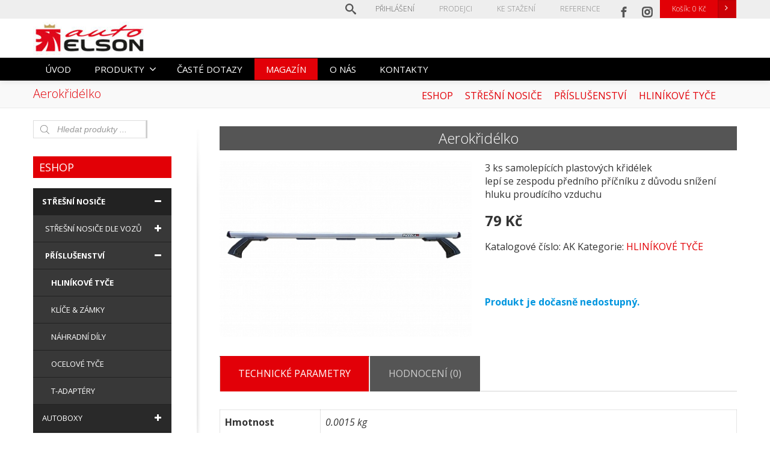

--- FILE ---
content_type: text/html; charset=UTF-8
request_url: https://elsonauto.cz/eshop/stresni-nosice/prislusenstvi-stresni-nosice/hlinikove-tyce/aerokridelko/
body_size: 31811
content:
<!DOCTYPE html>
<!--[if lt IE 7]>      <html class="no-js html-loading wf-active ie old-browser lt-ie10 lt-ie9 lt-ie8 lt-ie7 responsive" lang="cs"> <![endif]-->
<!--[if IE 7]>         <html class="no-js html-loading wf-active ie old-browser ie7 lt-ie10 lt-ie9 lt-ie8 responsive" lang="cs"> <![endif]-->
<!--[if IE 8]>         <html class="no-js html-loading wf-active ie old-browser ie8 lt-ie10 lt-ie9 responsive" lang="cs"> <![endif]-->
<!--[if IE 9]>         <html class="no-js html-loading wf-active ie modern-browser ie9 lt-ie10 responsive" lang="cs"> <![endif]-->
<!--[if gt IE 9]><!--> <html class="no-js html-loading wf-active modern-browser responsive" lang="cs"> <!--<![endif]-->
<head>
<meta http-equiv="content-type" content="text/html; charset=UTF-8" />
<meta name="viewport" content="width=device-width, initial-scale=1.0">
<title itemprop="name">Aerokřidélko | Auto ELSON - střešní nosiče</title>
<!-- W3TC-include-js-head -->
<!--[if IE 8]>
<meta http-equiv="X-UA-Compatible" content="IE=edge,chrome=1">
<![endif]-->
<title>Aerokřidélko &#8211; Auto ELSON &#8211; střešní nosiče</title>
<meta name='robots' content='max-image-preview:large' />
<!-- All in One SEO Pack 2.3.13.2 by Michael Torbert of Semper Fi Web Designob_start_detected [-1,-1] -->
<meta name="googlebot" content="index,follow,snippet,archive" />
<meta name="seznambot" content="index,follow,snippet,archive" />
<meta name="author" content="http://webstudionovetrendy.eu" />
<link rel="canonical" href="https://elsonauto.cz/eshop/stresni-nosice/prislusenstvi-stresni-nosice/hlinikove-tyce/aerokridelko/" />
<!-- /all in one seo pack -->
<link rel='dns-prefetch' href='//ajax.googleapis.com' />
<link rel='dns-prefetch' href='//code.jquery.com' />
<link rel="alternate" type="application/rss+xml" title="Auto ELSON - střešní nosiče &raquo; RSS zdroj" href="https://elsonauto.cz/feed/" />
<link rel="alternate" type="application/rss+xml" title="Auto ELSON - střešní nosiče &raquo; RSS komentářů" href="https://elsonauto.cz/comments/feed/" />
<link rel="alternate" type="application/rss+xml" title="Auto ELSON - střešní nosiče &raquo; RSS komentářů pro Aerokřidélko" href="https://elsonauto.cz/eshop/stresni-nosice/prislusenstvi-stresni-nosice/hlinikove-tyce/aerokridelko/feed/" />
<!-- <link rel='stylesheet' id='wp-block-library-css' href='https://elsonauto.cz/wp-includes/css/dist/block-library/style.min.css' type='text/css' media='all' /> -->
<link rel="stylesheet" type="text/css" href="//elsonauto.cz/obsah/cache/wpfc-minified/f4rbo9hs/p29u.css" media="all"/>
<style id='wp-block-library-theme-inline-css' type='text/css'>
.wp-block-audio figcaption{color:#555;font-size:13px;text-align:center}.is-dark-theme .wp-block-audio figcaption{color:hsla(0,0%,100%,.65)}.wp-block-audio{margin:0 0 1em}.wp-block-code{border:1px solid #ccc;border-radius:4px;font-family:Menlo,Consolas,monaco,monospace;padding:.8em 1em}.wp-block-embed figcaption{color:#555;font-size:13px;text-align:center}.is-dark-theme .wp-block-embed figcaption{color:hsla(0,0%,100%,.65)}.wp-block-embed{margin:0 0 1em}.blocks-gallery-caption{color:#555;font-size:13px;text-align:center}.is-dark-theme .blocks-gallery-caption{color:hsla(0,0%,100%,.65)}.wp-block-image figcaption{color:#555;font-size:13px;text-align:center}.is-dark-theme .wp-block-image figcaption{color:hsla(0,0%,100%,.65)}.wp-block-image{margin:0 0 1em}.wp-block-pullquote{border-bottom:4px solid;border-top:4px solid;color:currentColor;margin-bottom:1.75em}.wp-block-pullquote cite,.wp-block-pullquote footer,.wp-block-pullquote__citation{color:currentColor;font-size:.8125em;font-style:normal;text-transform:uppercase}.wp-block-quote{border-left:.25em solid;margin:0 0 1.75em;padding-left:1em}.wp-block-quote cite,.wp-block-quote footer{color:currentColor;font-size:.8125em;font-style:normal;position:relative}.wp-block-quote.has-text-align-right{border-left:none;border-right:.25em solid;padding-left:0;padding-right:1em}.wp-block-quote.has-text-align-center{border:none;padding-left:0}.wp-block-quote.is-large,.wp-block-quote.is-style-large,.wp-block-quote.is-style-plain{border:none}.wp-block-search .wp-block-search__label{font-weight:700}.wp-block-search__button{border:1px solid #ccc;padding:.375em .625em}:where(.wp-block-group.has-background){padding:1.25em 2.375em}.wp-block-separator.has-css-opacity{opacity:.4}.wp-block-separator{border:none;border-bottom:2px solid;margin-left:auto;margin-right:auto}.wp-block-separator.has-alpha-channel-opacity{opacity:1}.wp-block-separator:not(.is-style-wide):not(.is-style-dots){width:100px}.wp-block-separator.has-background:not(.is-style-dots){border-bottom:none;height:1px}.wp-block-separator.has-background:not(.is-style-wide):not(.is-style-dots){height:2px}.wp-block-table{margin:0 0 1em}.wp-block-table td,.wp-block-table th{word-break:normal}.wp-block-table figcaption{color:#555;font-size:13px;text-align:center}.is-dark-theme .wp-block-table figcaption{color:hsla(0,0%,100%,.65)}.wp-block-video figcaption{color:#555;font-size:13px;text-align:center}.is-dark-theme .wp-block-video figcaption{color:hsla(0,0%,100%,.65)}.wp-block-video{margin:0 0 1em}.wp-block-template-part.has-background{margin-bottom:0;margin-top:0;padding:1.25em 2.375em}
</style>
<!-- <link rel='stylesheet' id='wc-block-style-css' href='https://elsonauto.cz/obsah/moduly/woocommerce/packages/woocommerce-blocks/build/style.css' type='text/css' media='all' /> -->
<link rel="stylesheet" type="text/css" href="//elsonauto.cz/obsah/cache/wpfc-minified/mp150cse/p29u.css" media="all"/>
<style id='classic-theme-styles-inline-css' type='text/css'>
/*! This file is auto-generated */
.wp-block-button__link{color:#fff;background-color:#32373c;border-radius:9999px;box-shadow:none;text-decoration:none;padding:calc(.667em + 2px) calc(1.333em + 2px);font-size:1.125em}.wp-block-file__button{background:#32373c;color:#fff;text-decoration:none}
</style>
<style id='global-styles-inline-css' type='text/css'>
body{--wp--preset--color--black: #000000;--wp--preset--color--cyan-bluish-gray: #abb8c3;--wp--preset--color--white: #ffffff;--wp--preset--color--pale-pink: #f78da7;--wp--preset--color--vivid-red: #cf2e2e;--wp--preset--color--luminous-vivid-orange: #ff6900;--wp--preset--color--luminous-vivid-amber: #fcb900;--wp--preset--color--light-green-cyan: #7bdcb5;--wp--preset--color--vivid-green-cyan: #00d084;--wp--preset--color--pale-cyan-blue: #8ed1fc;--wp--preset--color--vivid-cyan-blue: #0693e3;--wp--preset--color--vivid-purple: #9b51e0;--wp--preset--gradient--vivid-cyan-blue-to-vivid-purple: linear-gradient(135deg,rgba(6,147,227,1) 0%,rgb(155,81,224) 100%);--wp--preset--gradient--light-green-cyan-to-vivid-green-cyan: linear-gradient(135deg,rgb(122,220,180) 0%,rgb(0,208,130) 100%);--wp--preset--gradient--luminous-vivid-amber-to-luminous-vivid-orange: linear-gradient(135deg,rgba(252,185,0,1) 0%,rgba(255,105,0,1) 100%);--wp--preset--gradient--luminous-vivid-orange-to-vivid-red: linear-gradient(135deg,rgba(255,105,0,1) 0%,rgb(207,46,46) 100%);--wp--preset--gradient--very-light-gray-to-cyan-bluish-gray: linear-gradient(135deg,rgb(238,238,238) 0%,rgb(169,184,195) 100%);--wp--preset--gradient--cool-to-warm-spectrum: linear-gradient(135deg,rgb(74,234,220) 0%,rgb(151,120,209) 20%,rgb(207,42,186) 40%,rgb(238,44,130) 60%,rgb(251,105,98) 80%,rgb(254,248,76) 100%);--wp--preset--gradient--blush-light-purple: linear-gradient(135deg,rgb(255,206,236) 0%,rgb(152,150,240) 100%);--wp--preset--gradient--blush-bordeaux: linear-gradient(135deg,rgb(254,205,165) 0%,rgb(254,45,45) 50%,rgb(107,0,62) 100%);--wp--preset--gradient--luminous-dusk: linear-gradient(135deg,rgb(255,203,112) 0%,rgb(199,81,192) 50%,rgb(65,88,208) 100%);--wp--preset--gradient--pale-ocean: linear-gradient(135deg,rgb(255,245,203) 0%,rgb(182,227,212) 50%,rgb(51,167,181) 100%);--wp--preset--gradient--electric-grass: linear-gradient(135deg,rgb(202,248,128) 0%,rgb(113,206,126) 100%);--wp--preset--gradient--midnight: linear-gradient(135deg,rgb(2,3,129) 0%,rgb(40,116,252) 100%);--wp--preset--font-size--small: 13px;--wp--preset--font-size--medium: 20px;--wp--preset--font-size--large: 36px;--wp--preset--font-size--x-large: 42px;--wp--preset--spacing--20: 0.44rem;--wp--preset--spacing--30: 0.67rem;--wp--preset--spacing--40: 1rem;--wp--preset--spacing--50: 1.5rem;--wp--preset--spacing--60: 2.25rem;--wp--preset--spacing--70: 3.38rem;--wp--preset--spacing--80: 5.06rem;--wp--preset--shadow--natural: 6px 6px 9px rgba(0, 0, 0, 0.2);--wp--preset--shadow--deep: 12px 12px 50px rgba(0, 0, 0, 0.4);--wp--preset--shadow--sharp: 6px 6px 0px rgba(0, 0, 0, 0.2);--wp--preset--shadow--outlined: 6px 6px 0px -3px rgba(255, 255, 255, 1), 6px 6px rgba(0, 0, 0, 1);--wp--preset--shadow--crisp: 6px 6px 0px rgba(0, 0, 0, 1);}:where(.is-layout-flex){gap: 0.5em;}:where(.is-layout-grid){gap: 0.5em;}body .is-layout-flow > .alignleft{float: left;margin-inline-start: 0;margin-inline-end: 2em;}body .is-layout-flow > .alignright{float: right;margin-inline-start: 2em;margin-inline-end: 0;}body .is-layout-flow > .aligncenter{margin-left: auto !important;margin-right: auto !important;}body .is-layout-constrained > .alignleft{float: left;margin-inline-start: 0;margin-inline-end: 2em;}body .is-layout-constrained > .alignright{float: right;margin-inline-start: 2em;margin-inline-end: 0;}body .is-layout-constrained > .aligncenter{margin-left: auto !important;margin-right: auto !important;}body .is-layout-constrained > :where(:not(.alignleft):not(.alignright):not(.alignfull)){max-width: var(--wp--style--global--content-size);margin-left: auto !important;margin-right: auto !important;}body .is-layout-constrained > .alignwide{max-width: var(--wp--style--global--wide-size);}body .is-layout-flex{display: flex;}body .is-layout-flex{flex-wrap: wrap;align-items: center;}body .is-layout-flex > *{margin: 0;}body .is-layout-grid{display: grid;}body .is-layout-grid > *{margin: 0;}:where(.wp-block-columns.is-layout-flex){gap: 2em;}:where(.wp-block-columns.is-layout-grid){gap: 2em;}:where(.wp-block-post-template.is-layout-flex){gap: 1.25em;}:where(.wp-block-post-template.is-layout-grid){gap: 1.25em;}.has-black-color{color: var(--wp--preset--color--black) !important;}.has-cyan-bluish-gray-color{color: var(--wp--preset--color--cyan-bluish-gray) !important;}.has-white-color{color: var(--wp--preset--color--white) !important;}.has-pale-pink-color{color: var(--wp--preset--color--pale-pink) !important;}.has-vivid-red-color{color: var(--wp--preset--color--vivid-red) !important;}.has-luminous-vivid-orange-color{color: var(--wp--preset--color--luminous-vivid-orange) !important;}.has-luminous-vivid-amber-color{color: var(--wp--preset--color--luminous-vivid-amber) !important;}.has-light-green-cyan-color{color: var(--wp--preset--color--light-green-cyan) !important;}.has-vivid-green-cyan-color{color: var(--wp--preset--color--vivid-green-cyan) !important;}.has-pale-cyan-blue-color{color: var(--wp--preset--color--pale-cyan-blue) !important;}.has-vivid-cyan-blue-color{color: var(--wp--preset--color--vivid-cyan-blue) !important;}.has-vivid-purple-color{color: var(--wp--preset--color--vivid-purple) !important;}.has-black-background-color{background-color: var(--wp--preset--color--black) !important;}.has-cyan-bluish-gray-background-color{background-color: var(--wp--preset--color--cyan-bluish-gray) !important;}.has-white-background-color{background-color: var(--wp--preset--color--white) !important;}.has-pale-pink-background-color{background-color: var(--wp--preset--color--pale-pink) !important;}.has-vivid-red-background-color{background-color: var(--wp--preset--color--vivid-red) !important;}.has-luminous-vivid-orange-background-color{background-color: var(--wp--preset--color--luminous-vivid-orange) !important;}.has-luminous-vivid-amber-background-color{background-color: var(--wp--preset--color--luminous-vivid-amber) !important;}.has-light-green-cyan-background-color{background-color: var(--wp--preset--color--light-green-cyan) !important;}.has-vivid-green-cyan-background-color{background-color: var(--wp--preset--color--vivid-green-cyan) !important;}.has-pale-cyan-blue-background-color{background-color: var(--wp--preset--color--pale-cyan-blue) !important;}.has-vivid-cyan-blue-background-color{background-color: var(--wp--preset--color--vivid-cyan-blue) !important;}.has-vivid-purple-background-color{background-color: var(--wp--preset--color--vivid-purple) !important;}.has-black-border-color{border-color: var(--wp--preset--color--black) !important;}.has-cyan-bluish-gray-border-color{border-color: var(--wp--preset--color--cyan-bluish-gray) !important;}.has-white-border-color{border-color: var(--wp--preset--color--white) !important;}.has-pale-pink-border-color{border-color: var(--wp--preset--color--pale-pink) !important;}.has-vivid-red-border-color{border-color: var(--wp--preset--color--vivid-red) !important;}.has-luminous-vivid-orange-border-color{border-color: var(--wp--preset--color--luminous-vivid-orange) !important;}.has-luminous-vivid-amber-border-color{border-color: var(--wp--preset--color--luminous-vivid-amber) !important;}.has-light-green-cyan-border-color{border-color: var(--wp--preset--color--light-green-cyan) !important;}.has-vivid-green-cyan-border-color{border-color: var(--wp--preset--color--vivid-green-cyan) !important;}.has-pale-cyan-blue-border-color{border-color: var(--wp--preset--color--pale-cyan-blue) !important;}.has-vivid-cyan-blue-border-color{border-color: var(--wp--preset--color--vivid-cyan-blue) !important;}.has-vivid-purple-border-color{border-color: var(--wp--preset--color--vivid-purple) !important;}.has-vivid-cyan-blue-to-vivid-purple-gradient-background{background: var(--wp--preset--gradient--vivid-cyan-blue-to-vivid-purple) !important;}.has-light-green-cyan-to-vivid-green-cyan-gradient-background{background: var(--wp--preset--gradient--light-green-cyan-to-vivid-green-cyan) !important;}.has-luminous-vivid-amber-to-luminous-vivid-orange-gradient-background{background: var(--wp--preset--gradient--luminous-vivid-amber-to-luminous-vivid-orange) !important;}.has-luminous-vivid-orange-to-vivid-red-gradient-background{background: var(--wp--preset--gradient--luminous-vivid-orange-to-vivid-red) !important;}.has-very-light-gray-to-cyan-bluish-gray-gradient-background{background: var(--wp--preset--gradient--very-light-gray-to-cyan-bluish-gray) !important;}.has-cool-to-warm-spectrum-gradient-background{background: var(--wp--preset--gradient--cool-to-warm-spectrum) !important;}.has-blush-light-purple-gradient-background{background: var(--wp--preset--gradient--blush-light-purple) !important;}.has-blush-bordeaux-gradient-background{background: var(--wp--preset--gradient--blush-bordeaux) !important;}.has-luminous-dusk-gradient-background{background: var(--wp--preset--gradient--luminous-dusk) !important;}.has-pale-ocean-gradient-background{background: var(--wp--preset--gradient--pale-ocean) !important;}.has-electric-grass-gradient-background{background: var(--wp--preset--gradient--electric-grass) !important;}.has-midnight-gradient-background{background: var(--wp--preset--gradient--midnight) !important;}.has-small-font-size{font-size: var(--wp--preset--font-size--small) !important;}.has-medium-font-size{font-size: var(--wp--preset--font-size--medium) !important;}.has-large-font-size{font-size: var(--wp--preset--font-size--large) !important;}.has-x-large-font-size{font-size: var(--wp--preset--font-size--x-large) !important;}
.wp-block-navigation a:where(:not(.wp-element-button)){color: inherit;}
:where(.wp-block-post-template.is-layout-flex){gap: 1.25em;}:where(.wp-block-post-template.is-layout-grid){gap: 1.25em;}
:where(.wp-block-columns.is-layout-flex){gap: 2em;}:where(.wp-block-columns.is-layout-grid){gap: 2em;}
.wp-block-pullquote{font-size: 1.5em;line-height: 1.6;}
</style>
<!-- <link rel='stylesheet' id='eddsdfs-css' href='https://elsonauto.cz/obsah/moduly/EAN-DD-FS/assets/css/eddsdfs.css' type='text/css' media='all' /> -->
<!-- <link rel='stylesheet' id='nt-css-css' href='https://elsonauto.cz/obsah/themes/novetrendy/lib/css/style.css' type='text/css' media='all' /> -->
<!-- <link rel='stylesheet' id='contact-form-7-css' href='https://elsonauto.cz/obsah/moduly/contact-form-7/includes/css/styles.css' type='text/css' media='all' /> -->
<link rel="stylesheet" type="text/css" href="//elsonauto.cz/obsah/cache/wpfc-minified/76ulk5ha/p29u.css" media="all"/>
<link rel='stylesheet' id='jquery-ui-theme-css' href='https://ajax.googleapis.com/ajax/libs/jqueryui/1.11.4/themes/blitzer/jquery-ui.min.css' type='text/css' media='all' />
<!-- <link rel='stylesheet' id='jquery-ui-timepicker-css' href='https://elsonauto.cz/obsah/moduly/contact-form-7-datepicker/js/jquery-ui-timepicker/jquery-ui-timepicker-addon.min.css' type='text/css' media='all' /> -->
<!-- <link rel='stylesheet' id='cryptx-styles-css' href='https://elsonauto.cz/obsah/moduly/cryptx/css/cryptx.css' type='text/css' media='all' /> -->
<!-- <link rel='stylesheet' id='wpdm-bootstrap-css' href='https://elsonauto.cz/obsah/moduly/download-manager/assets/bootstrap/css/bootstrap.css' type='text/css' media='all' /> -->
<!-- <link rel='stylesheet' id='wpdm-front-css' href='https://elsonauto.cz/obsah/moduly/download-manager/assets/css/front.css' type='text/css' media='all' /> -->
<!-- <link rel='stylesheet' id='slideheaders-css' href='https://elsonauto.cz/obsah/moduly/header-sliders-and-banners/assets/css/slideheaders.css' type='text/css' media='all' /> -->
<!-- <link rel='stylesheet' id='wpa-css-css' href='https://elsonauto.cz/obsah/moduly/honeypot/includes/css/wpa.css' type='text/css' media='all' /> -->
<!-- <link rel='stylesheet' id='techspec-css' href='https://elsonauto.cz/obsah/moduly/techspecification/assets/css/techspec.css' type='text/css' media='all' /> -->
<!-- <link rel='stylesheet' id='brands-styles-css' href='https://elsonauto.cz/obsah/moduly/woocommerce-brands/assets/css/style.css' type='text/css' media='all' /> -->
<!-- <link rel='stylesheet' id='trwca-style-css' href='https://elsonauto.cz/obsah/moduly/woocommerce-category-accordion/assets/css/trwca-style.min.css' type='text/css' media='all' /> -->
<!-- <link rel='stylesheet' id='icon-font-css' href='https://elsonauto.cz/obsah/moduly/woocommerce-category-accordion/assets/css/font-awesome.min.css' type='text/css' media='all' /> -->
<link rel="stylesheet" type="text/css" href="//elsonauto.cz/obsah/cache/wpfc-minified/7bn6ou5x/p29u.css" media="all"/>
<style id='woocommerce-inline-inline-css' type='text/css'>
.woocommerce form .form-row .required { visibility: visible; }
</style>
<!-- <link rel='stylesheet' id='wpsl-styles-css' href='https://elsonauto.cz/obsah/moduly/wp-store-locator/css/styles.min.css' type='text/css' media='all' /> -->
<!-- <link rel='stylesheet' id='toret-csob-plugin-styles-css' href='https://elsonauto.cz/obsah/moduly/toret-csob/public/assets/css/public.css' type='text/css' media='all' /> -->
<link rel="stylesheet" type="text/css" href="//elsonauto.cz/obsah/cache/wpfc-minified/d50nxrf8/p29t.css" media="all"/>
<link rel='stylesheet' id='toret-csob-popup-styles-css' href='https://code.jquery.com/ui/1.13.0/themes/base/jquery-ui.css' type='text/css' media='all' />
<!-- <link rel='stylesheet' id='wcacc-css' href='https://elsonauto.cz/obsah/themes/autoelson/assets/css/wc-category-accordion.css' type='text/css' media='all' /> -->
<!-- <link rel='stylesheet' id='theme-frontend-style-css' href='https://elsonauto.cz/obsah/themes/novetrendy/lib/css/style.min.css' type='text/css' media='all' /> -->
<!-- <link rel='stylesheet' id='theme-child-frontend-style-css' href='https://elsonauto.cz/obsah/themes/autoelson/style.css' type='text/css' media='all' /> -->
<!-- <link rel='stylesheet' id='theme-bootstrap-responsive-1170-css' href='https://elsonauto.cz/obsah/themes/novetrendy/lib/css/bootstrap-responsive-1170.min.css' type='text/css' media='all' /> -->
<!-- <link rel='stylesheet' id='theme-woocommerce-css' href='https://elsonauto.cz/obsah/themes/novetrendy/lib/css/woocommerce.min.css' type='text/css' media='all' /> -->
<link rel="stylesheet" type="text/css" href="//elsonauto.cz/obsah/cache/wpfc-minified/qsic14ec/p29t.css" media="all"/>
<link rel='stylesheet' id='open-sans-300-300italic-regular-italic-600-600italic-700-700italic-800-800italic-latin-ext-vietnamese-greek-cyrillic-ext-greek-ext-latin-cyrillic-css' href='//fonts.googleapis.com/css?family=Open+Sans%3A300%2C300italic%2Cregular%2Citalic%2C600%2C600italic%2C700%2C700italic%2C800%2C800italic%3Alatin-ext%2Cvietnamese%2Cgreek%2Ccyrillic-ext%2Cgreek-ext%2Clatin%2Ccyrillic&#038;ver=3.7.0' type='text/css' media='all' />
<!-- <link rel='stylesheet' id='theme-fontawesome-css' href='https://elsonauto.cz/obsah/themes/novetrendy/includes/modules/module.fontawesome/source/css/font-awesome.min.css' type='text/css' media='all' /> -->
<!-- <link rel='stylesheet' id='theme-icomoon-css' href='https://elsonauto.cz/obsah/themes/novetrendy/includes/modules/module.icomoon/source/css/icomoon.css' type='text/css' media='all' /> -->
<!-- <link rel='stylesheet' id='dgwt-wcas-style-css' href='https://elsonauto.cz/obsah/moduly/ajax-search-for-woocommerce/assets/css/style.css' type='text/css' media='all' /> -->
<!-- <link rel='stylesheet' id='theme-skin' href='https://elsonauto.cz/obsah/soubory/2023/09/Default-Skin_54ce98c851b37c14ba88fe891dd1e475.css?6jUlXjmam5' type='text/css' media='all'/> -->
<link rel="stylesheet" type="text/css" href="//elsonauto.cz/obsah/cache/wpfc-minified/1bn1rvwo/p29t.css" media="all"/>
<script type='text/javascript'>
var CloudFwOp = {"themeurl":"https:\/\/elsonauto.cz\/obsah\/themes\/novetrendy","ajaxUrl":"https:\/\/elsonauto.cz\/wp-admin\/admin-ajax.php","device":"widescreen","RTL":false,"SSL":true,"protocol":"https","responsive":true,"lang":"cs","sticky_header":true,"header_overlapping":false,"navigation_event":"hover","sticky_header_offset":-234,"nav_hover_delay":10,"uniform_elements":true,"disable_prettyphoto_on_mobile":false,"text_close":"Zav\u0159\u00edt","gallery_overlay_opacity":"90"};
</script>
<script src='//elsonauto.cz/obsah/cache/wpfc-minified/6nx894z0/p29v.js' type="text/javascript"></script>
<!-- <script type='text/javascript' src='https://elsonauto.cz/wp-includes/js/jquery/jquery.min.js' id='jquery-core-js'></script> -->
<!-- <script type='text/javascript' src='https://elsonauto.cz/wp-includes/js/jquery/jquery-migrate.min.js' id='jquery-migrate-js'></script> -->
<!-- <script type='text/javascript' src='https://elsonauto.cz/obsah/moduly/download-manager/assets/bootstrap/js/bootstrap.min.js' id='wpdm-bootstrap-js'></script> -->
<!-- <script type='text/javascript' src='https://elsonauto.cz/obsah/moduly/download-manager/assets/js/front.js' id='frontjs-js'></script> -->
<!-- <script type='text/javascript' src='https://elsonauto.cz/obsah/moduly/download-manager/assets/js/chosen.jquery.min.js' id='jquery-choosen-js'></script> -->
<!-- <script type='text/javascript' src='https://elsonauto.cz/obsah/moduly/techspecification/assets/js/techspec.js' id='techspec-js'></script> -->
<!-- <script type='text/javascript' src='https://elsonauto.cz/obsah/moduly/woocommerce-category-accordion/assets/js/trwca-script.min.js' id='trwca_script-js'></script> -->
<meta name="generator" content="WordPress Download Manager 2.9.3" />
<link rel="https://api.w.org/" href="https://elsonauto.cz/wp-json/" /><link rel="alternate" type="application/json" href="https://elsonauto.cz/wp-json/wp/v2/product/170" /><link rel="EditURI" type="application/rsd+xml" title="RSD" href="https://elsonauto.cz/xmlrpc.php?rsd" />
<link rel='shortlink' href='https://elsonauto.cz/?p=170' />
<script>
var wpdm_site_url = 'https://elsonauto.cz/';
var wpdm_home_url = 'https://elsonauto.cz/';
var ajax_url = 'https://elsonauto.cz/wp-admin/admin-ajax.php';
</script>
<style type="text/css">
.w3eden .bootstrap-select span.filter-option{ background: transparent !important; }
div.w3eden .wpdm-all-categories div.cat-div{
margin-bottom: 10px;
}
div.w3eden .wpdm-all-categories a.wpdm-pcat{
font-weight: 800;
}
div.w3eden .wpdm-all-categories a.wpdm-scat{
font-weight: 400;
font-size: 9pt;
margin-right: 10px;
opacity: 0.6;
}
div.w3eden .wpdm-categories ul li,
div.w3eden .wpdm-downloads ul li{
list-style: none !important;
list-style-type: none !important;
}
div.w3eden .wpdm-categories ul{
list-style: none!important;
padding: 0px !important;
margin: 0px !important;
}
.dropdown-menu li,
.w3eden .wpdm-downloads-ul li,
.w3eden .wpdm-all-categories ul{
padding: 0px !important;
margin: 0px !important;
}
.w3eden .wpdm-categories ul.row li.col-md-4{
margin-bottom: 5px !important;
margin-left: 0 !important;
padding: 4px;
}
.w3eden .btn-group.ap-btn > a:first-child:not(.btn-block){
width: 82%;;
}
.wpdm-categories .dropdown-menu{
width: 98%;
left: 1%;
box-shadow: 0 0px 4px rgba(0,0,0,0.2);
font-size: 9pt;
}
.w3eden .wpdm-categories  .dropdown-menu > li > a{
padding: 10px 20px !important;
border-bottom: 1px solid rgba(0,0,0,0.07) !important;
color: #333333;
}
.w3eden .wpdm-categories  .dropdown-menu > li:last-child > a{
border-bottom: 0 !important;
}
.wpdm-count{
font-size:12px;
color:#888;
}
#wpdm-downloads *{
font-size: 10pt;
}
.w3eden #src{
box-shadow: none;
padding-left: 35px;
background: url("[data-uri]") 7px 5px no-repeat;
background-size: 20px;
}
.w3eden .btn-ddm{
position: absolute;right: 4px;border:0 !important;
-webkit-border-top-left-radius: 0px !important;-webkit-border-bottom-left-radius: 0px !important;-moz-border-radius-topleft: 0px !important;-moz-border-radius-bottomleft: 0px !important;border-top-left-radius: 0px !important;border-bottom-left-radius: 0px !important;
background:rgba(0,0,0,0.2) !important; color: #ffffff !important;
}
.w3eden .panel-footer img{
max-height: 30px;
}
.dropdown-submenu{position:relative;}
.dropdown-submenu>.dropdown-menu{top:0;left:100%;margin-top:-6px;margin-left:-1px;-webkit-border-radius:0 6px 6px 6px;-moz-border-radius:0 6px 6px 6px;border-radius:0 6px 6px 6px;}
.dropdown-submenu:hover>.dropdown-menu{display:block;}
.dropdown-submenu>a:after{display:block;content:" ";float:right;width:0;height:0;border-color:transparent;border-style:solid;border-width:5px 0 5px 5px;border-left-color:#cccccc;margin-top:5px;margin-right:-10px;}
.dropdown-submenu:hover>a:after{border-left-color:#ffffff;}
.dropdown-submenu.pull-left{float:none;}.dropdown-submenu.pull-left>.dropdown-menu{left:-100%;margin-left:10px;-webkit-border-radius:6px 0 6px 6px;-moz-border-radius:6px 0 6px 6px;border-radius:6px 0 6px 6px;}
.dropdown-menu li a{ padding: 7px 20px !important; }
</style>
<style type="text/css"></style><script type="text/javascript">
(function(){
"use strict";
jQuery(document).ready(function(){
var vars = {
action: "woocommerce_get_refreshed_fragments",
};
jQuery.ajax({
url: CloudFwOp.ajaxUrl,
cache: false,
type: "POST",
data: vars,
success: function(response) {
try {
var fragments = response.fragments;
var cart_hash = response.cart_hash;
jQuery('body').trigger( 'added_to_cart', [ fragments, cart_hash ] );
} catch (e) {}
}
});
});
})(jQuery);
</script>
<noscript><style>.woocommerce-product-gallery{ opacity: 1 !important; }</style></noscript>
<!-- <link rel='stylesheet' id='rs-plugin-settings-css' href='https://elsonauto.cz/obsah/moduly/revslider/public/assets/css/rs6.css' type='text/css' media='all' /> -->
<link rel="stylesheet" type="text/css" href="//elsonauto.cz/obsah/cache/wpfc-minified/7bok4vy9/p29t.css" media="all"/>
<style id='rs-plugin-settings-inline-css' type='text/css'>
.tp-caption.caption-primary{font-weight:300;font-size:30px;line-height:36px}.tp-caption.caption-white-background{padding:10px 20px;-moz-border-radius:3px;-webkit-border-radius:3px;border-radius:3px;font-weight:300;font-size:24px;line-height:30px;color:#0197ec;background-color:#fff;-webkit-box-shadow:0 1px 2px rgba(0,0,0,.25);-moz-box-shadow:0 1px 2px rgba(0,0,0,.25);box-shadow:0 1px 2px rgba(0,0,0,.25)}.tp-caption.caption-long-text{font-weight:300;font-size:20px;line-height:24px;color:#333;text-align:justify}.tp-caption.noshadow{}
</style>
<style id="dynamic-css" type="text/css">@media ( min-width: 979px ) { .modern-browser #header-container.stuck #logo img {height: 49px;  margin-top: 0px !important;  margin-bottom: 0px !important;}  }#titlebar-title {color: #e20008;} #titlebar-text a {color: #e20008;} #titlebar-text a:hover {color: #e20008;} #titlebar > .container {padding-top: 10px;  padding-bottom: 10px;} html .btn-eb9cwpcouw {color: #ffffff !important;  background-color:#e20006; background-image: none ;}html .btn-eb9cwpcouw:hover,html .btn-eb9cwpcouw:focus,html .btn-eb9cwpcouw:active,html .btn-eb9cwpcouw:disabled,html .btn-eb9cwpcouw[disabled] {color: #ffffff !important;  background-color:#555555 !important; background-image: none  !important;}</style>
<style id="custom-css" type="text/css">.ratio-original .ui--content-box-image-default img {
width: auto !important;
height: auto !important;
}
#top-bar .ui--widget {height: 30px !important;}
.ui--select-wrapper > .ui--select-title {color: #fff !important;font-size: 14px;}
.ui--select-wrapper > .ui--select-arrow {color: #fff !important;}</style><link href="https://fonts.googleapis.com/css?family=Open+Sans:300,400,400i,600,600i&amp;subset=latin-ext" rel="stylesheet">
<script async src="https://www.googletagmanager.com/gtag/js?id=UA-99656507-2"></script>
<script>
window.dataLayer = window.dataLayer || [];
function gtag(){dataLayer.push(arguments);}
gtag('js', new Date());
gtag('config', 'UA-99656507-2');
</script><script type="text/javascript">function setREVStartSize(e){
//window.requestAnimationFrame(function() {				 
window.RSIW = window.RSIW===undefined ? window.innerWidth : window.RSIW;	
window.RSIH = window.RSIH===undefined ? window.innerHeight : window.RSIH;	
try {								
var pw = document.getElementById(e.c).parentNode.offsetWidth,
newh;
pw = pw===0 || isNaN(pw) ? window.RSIW : pw;
e.tabw = e.tabw===undefined ? 0 : parseInt(e.tabw);
e.thumbw = e.thumbw===undefined ? 0 : parseInt(e.thumbw);
e.tabh = e.tabh===undefined ? 0 : parseInt(e.tabh);
e.thumbh = e.thumbh===undefined ? 0 : parseInt(e.thumbh);
e.tabhide = e.tabhide===undefined ? 0 : parseInt(e.tabhide);
e.thumbhide = e.thumbhide===undefined ? 0 : parseInt(e.thumbhide);
e.mh = e.mh===undefined || e.mh=="" || e.mh==="auto" ? 0 : parseInt(e.mh,0);		
if(e.layout==="fullscreen" || e.l==="fullscreen") 						
newh = Math.max(e.mh,window.RSIH);					
else{					
e.gw = Array.isArray(e.gw) ? e.gw : [e.gw];
for (var i in e.rl) if (e.gw[i]===undefined || e.gw[i]===0) e.gw[i] = e.gw[i-1];					
e.gh = e.el===undefined || e.el==="" || (Array.isArray(e.el) && e.el.length==0)? e.gh : e.el;
e.gh = Array.isArray(e.gh) ? e.gh : [e.gh];
for (var i in e.rl) if (e.gh[i]===undefined || e.gh[i]===0) e.gh[i] = e.gh[i-1];
var nl = new Array(e.rl.length),
ix = 0,						
sl;					
e.tabw = e.tabhide>=pw ? 0 : e.tabw;
e.thumbw = e.thumbhide>=pw ? 0 : e.thumbw;
e.tabh = e.tabhide>=pw ? 0 : e.tabh;
e.thumbh = e.thumbhide>=pw ? 0 : e.thumbh;					
for (var i in e.rl) nl[i] = e.rl[i]<window.RSIW ? 0 : e.rl[i];
sl = nl[0];									
for (var i in nl) if (sl>nl[i] && nl[i]>0) { sl = nl[i]; ix=i;}															
var m = pw>(e.gw[ix]+e.tabw+e.thumbw) ? 1 : (pw-(e.tabw+e.thumbw)) / (e.gw[ix]);					
newh =  (e.gh[ix] * m) + (e.tabh + e.thumbh);
}
var el = document.getElementById(e.c);
if (el!==null && el) el.style.height = newh+"px";					
el = document.getElementById(e.c+"_wrapper");
if (el!==null && el) {
el.style.height = newh+"px";
el.style.display = "block";
}
} catch(e){
console.log("Failure at Presize of Slider:" + e)
}					   
//});
};</script>
</head>
<body class="product-template-default single single-product postid-170 wp-embed-responsive theme-novetrendy woocommerce woocommerce-page woocommerce-no-js run is-loaded-core-plugin layout--fullwidth ui--side-panel-position-right ui--mobile-navigation-style-default">
<div id="side-panel-pusher">
<div id="main-container">
<div id="page-wrap">
<header id="page-header" class="clearfix">
<div id="top-bar" class="clearfix">
<div id="top-bar-background">
<div class="container relative">
<div id="top-bar-widgets" class="top-bar-sides abs-right">
<ul id="widget--search" class="ui-helper-search-widget ui--widget unstyled-all visible-desktop ">
<li>
<a href="#" class="ui--gradient ui--gradient-grey on--hover helper--vertical-center-icon">
<svg class="helper-search-icon" version="1.1" xmlns="http://www.w3.org/2000/svg" width="32" height="32" viewBox="0 0 32 32">
<path d="M31.008 27.231l-7.58-6.447c-0.784-0.705-1.622-1.029-2.299-0.998 1.789-2.096 2.87-4.815 2.87-7.787 0-6.627-5.373-12-12-12s-12 5.373-12 12 5.373 12 12 12c2.972 0 5.691-1.081 7.787-2.87-0.031 0.677 0.293 1.515 0.998 2.299l6.447 7.58c1.104 1.226 2.907 1.33 4.007 0.23s0.997-2.903-0.23-4.007zM12 20c-4.418 0-8-3.582-8-8s3.582-8 8-8 8 3.582 8 8-3.582 8-8 8z"></path>
</svg>
</a>
<div class="ui--search-form ui--gradient ui--gradient-grey">
<form action="https://elsonauto.cz/" method="get">
<input type="text" name="s" value="" class="global-radius" placeholder="Hledat" />
</form>
</div>
</li>
</ul>
<ul id="widget--login-woocommerce" class="ui--widget ui--custom-menu opt--on-hover unstyled-all ">
<li>
<a href="https://elsonauto.cz/muj-ucet/" class="ui--gradient ui--gradient-grey on--hover hover" data-target="ui--side-login-widget">Přihlášení</a>
</li>
</ul>
<ul id="navigation-menu" class="ui--widget ui--gradient ui--gradient-grey on--hover ui--custom-menu opt--on-hover opt--menu-direction-right unstyled-all "><li id="menu-item-162" class="menu-item menu-item-type-post_type menu-item-object-page depth-0 to-right"><a href="https://elsonauto.cz/prodejci/">PRODEJCI</a></li>
<li id="menu-item-6919" class="menu-item menu-item-type-post_type menu-item-object-page depth-0 to-right"><a href="https://elsonauto.cz/ke-stazeni/">KE STAŽENÍ</a></li>
<li id="menu-item-8630" class="menu-item menu-item-type-post_type menu-item-object-page depth-0 to-right"><a href="https://elsonauto.cz/reference/">REFERENCE</a></li>
</ul><ul id="topbar-social-icons" class="ui-socialbar unstyled ui--widget opt--on-hover style--top-bar  ss ui-socialbar-style-grey-bevel-gradient effect--slide borderless"><li class="facebook ui--gradient ui--gradient-grey ui-socialbar-item ui--animation"><a href="https://www.facebook.com/ELSONauto/" class="ui-socialbar-image" target="_blank" title="Facebook" rel="nofollow noreferrer" aria-label="Facebook"><span class="ui-socialbar-svg "><svg version="1.1" xmlns="http://www.w3.org/2000/svg" width="32" height="32" viewBox="0 0 32 32">
<path d="M19 6h5v-6h-5c-3.86 0-7 3.14-7 7v3h-4v6h4v16h6v-16h5l1-6h-6v-3c0-0.542 0.458-1 1-1z"></path>
</svg>
</span><span class="ui-socialbar-svg-hover ui-socialbar-color-bg"><svg version="1.1" xmlns="http://www.w3.org/2000/svg" width="32" height="32" viewBox="0 0 32 32">
<path d="M19 6h5v-6h-5c-3.86 0-7 3.14-7 7v3h-4v6h4v16h6v-16h5l1-6h-6v-3c0-0.542 0.458-1 1-1z"></path>
</svg>
</span></a></li><li class="instagram ui--gradient ui--gradient-grey ui-socialbar-item ui--animation"><a href="https://www.instagram.com/elsonauto/" class="ui-socialbar-image" target="_blank" title="Instagram" rel="nofollow noreferrer" aria-label="Instagram"><span class="ui-socialbar-svg "><?xml version="1.0" encoding="utf-8"?>
<!-- Generator: Adobe Illustrator 21.1.0, SVG Export Plug-In . SVG Version: 6.00 Build 0)  -->
<svg version="1.1" id="Layer_1" xmlns="http://www.w3.org/2000/svg" xmlns:xlink="http://www.w3.org/1999/xlink" x="0px" y="0px"
viewBox="0 0 32 32" style="enable-background:new 0 0 32 32;" xml:space="preserve">
<path d="M16,4.2c3.8,0,4.3,0,5.8,0.1c1.4,0.1,2.2,0.3,2.7,0.5c0.7,0.3,1.1,0.6,1.6,1.1c0.5,0.5,0.8,1,1.1,1.6
c0.2,0.5,0.4,1.3,0.5,2.7c0.1,1.5,0.1,2,0.1,5.8s0,4.3-0.1,5.8c-0.1,1.4-0.3,2.2-0.5,2.7c-0.3,0.7-0.6,1.1-1.1,1.6
c-0.5,0.5-1,0.8-1.6,1.1c-0.5,0.2-1.3,0.4-2.7,0.5c-1.5,0.1-2,0.1-5.8,0.1s-4.3,0-5.8-0.1c-1.4-0.1-2.2-0.3-2.7-0.5
c-0.7-0.3-1.1-0.6-1.6-1.1c-0.5-0.5-0.8-1-1.1-1.6c-0.2-0.5-0.4-1.3-0.5-2.7c-0.1-1.5-0.1-2-0.1-5.8s0-4.3,0.1-5.8
C4.4,8.8,4.6,8,4.8,7.5c0.3-0.7,0.6-1.1,1.1-1.6c0.5-0.5,1-0.8,1.6-1.1c0.5-0.2,1.3-0.4,2.7-0.5C11.7,4.3,12.2,4.2,16,4.2L16,4.2z
M16,0c-4.3,0-4.9,0-6.6,0.1C7.7,0.2,6.5,0.4,5.5,0.8c-1.1,0.4-2,1-2.8,1.8C1.8,3.6,1.3,4.5,0.8,5.5c-0.4,1-0.7,2.2-0.7,3.9
C0,11.1,0,11.7,0,16s0,4.9,0.1,6.6c0.1,1.7,0.3,2.9,0.7,3.9c0.4,1.1,1,2,1.9,2.8c0.9,0.9,1.8,1.4,2.8,1.8c1,0.4,2.2,0.7,3.9,0.7
C11.1,32,11.6,32,16,32s4.9,0,6.6-0.1c1.7-0.1,2.9-0.4,3.9-0.7c1-0.4,1.9-1,2.8-1.8s1.4-1.8,1.8-2.8c0.4-1,0.7-2.2,0.7-3.9
C32,20.9,32,20.4,32,16s0-4.9-0.1-6.6c-0.1-1.7-0.4-2.9-0.7-3.9c-0.4-1.1-0.9-2-1.8-2.8c-0.9-0.9-1.8-1.4-2.8-1.8
c-1-0.4-2.2-0.7-3.9-0.7C20.9,0,20.3,0,16,0L16,0L16,0z"/>
<path d="M16,24.5c-4.7,0-8.5-3.8-8.5-8.5c0-4.7,3.8-8.5,8.5-8.5c4.7,0,8.5,3.8,8.5,8.5C24.5,20.7,20.7,24.5,16,24.5z M16,12.1
c-2.1,0-3.9,1.7-3.9,3.9s1.7,3.9,3.9,3.9s3.9-1.7,3.9-3.9S18.1,12.1,16,12.1z"/>
<path d="M25.9,8c0,1.1-0.9,1.9-1.9,1.9S22.1,9,22.1,8S23,6.1,24,6.1S25.9,6.9,25.9,8z"/>
</svg>
</span><span class="ui-socialbar-svg-hover ui-socialbar-color-bg"><?xml version="1.0" encoding="utf-8"?>
<!-- Generator: Adobe Illustrator 21.1.0, SVG Export Plug-In . SVG Version: 6.00 Build 0)  -->
<svg version="1.1" id="Layer_1" xmlns="http://www.w3.org/2000/svg" xmlns:xlink="http://www.w3.org/1999/xlink" x="0px" y="0px"
viewBox="0 0 32 32" style="enable-background:new 0 0 32 32;" xml:space="preserve">
<path d="M16,4.2c3.8,0,4.3,0,5.8,0.1c1.4,0.1,2.2,0.3,2.7,0.5c0.7,0.3,1.1,0.6,1.6,1.1c0.5,0.5,0.8,1,1.1,1.6
c0.2,0.5,0.4,1.3,0.5,2.7c0.1,1.5,0.1,2,0.1,5.8s0,4.3-0.1,5.8c-0.1,1.4-0.3,2.2-0.5,2.7c-0.3,0.7-0.6,1.1-1.1,1.6
c-0.5,0.5-1,0.8-1.6,1.1c-0.5,0.2-1.3,0.4-2.7,0.5c-1.5,0.1-2,0.1-5.8,0.1s-4.3,0-5.8-0.1c-1.4-0.1-2.2-0.3-2.7-0.5
c-0.7-0.3-1.1-0.6-1.6-1.1c-0.5-0.5-0.8-1-1.1-1.6c-0.2-0.5-0.4-1.3-0.5-2.7c-0.1-1.5-0.1-2-0.1-5.8s0-4.3,0.1-5.8
C4.4,8.8,4.6,8,4.8,7.5c0.3-0.7,0.6-1.1,1.1-1.6c0.5-0.5,1-0.8,1.6-1.1c0.5-0.2,1.3-0.4,2.7-0.5C11.7,4.3,12.2,4.2,16,4.2L16,4.2z
M16,0c-4.3,0-4.9,0-6.6,0.1C7.7,0.2,6.5,0.4,5.5,0.8c-1.1,0.4-2,1-2.8,1.8C1.8,3.6,1.3,4.5,0.8,5.5c-0.4,1-0.7,2.2-0.7,3.9
C0,11.1,0,11.7,0,16s0,4.9,0.1,6.6c0.1,1.7,0.3,2.9,0.7,3.9c0.4,1.1,1,2,1.9,2.8c0.9,0.9,1.8,1.4,2.8,1.8c1,0.4,2.2,0.7,3.9,0.7
C11.1,32,11.6,32,16,32s4.9,0,6.6-0.1c1.7-0.1,2.9-0.4,3.9-0.7c1-0.4,1.9-1,2.8-1.8s1.4-1.8,1.8-2.8c0.4-1,0.7-2.2,0.7-3.9
C32,20.9,32,20.4,32,16s0-4.9-0.1-6.6c-0.1-1.7-0.4-2.9-0.7-3.9c-0.4-1.1-0.9-2-1.8-2.8c-0.9-0.9-1.8-1.4-2.8-1.8
c-1-0.4-2.2-0.7-3.9-0.7C20.9,0,20.3,0,16,0L16,0L16,0z"/>
<path d="M16,24.5c-4.7,0-8.5-3.8-8.5-8.5c0-4.7,3.8-8.5,8.5-8.5c4.7,0,8.5,3.8,8.5,8.5C24.5,20.7,20.7,24.5,16,24.5z M16,12.1
c-2.1,0-3.9,1.7-3.9,3.9s1.7,3.9,3.9,3.9s3.9-1.7,3.9-3.9S18.1,12.1,16,12.1z"/>
<path d="M25.9,8c0,1.1-0.9,1.9-1.9,1.9S22.1,9,22.1,8S23,6.1,24,6.1S25.9,6.9,25.9,8z"/>
</svg>
</span></a></li></ul><ul id="widget--shop-cart" class="ui--widget ui--custom-menu opt--on-hover unstyled-all ">
<li>
<a href="https://elsonauto.cz/kosik/" class="ui--gradient ui--accent-gradient ui--accent-color on--hover">Košík: <span class="cart-money"><span class="woocommerce-Price-amount amount">0&nbsp;<span class="woocommerce-Price-currencySymbol">&#75;&#269;</span></span></span> <span class="helper--extract-icon"><i class="fontawesome-angle-right px14"></i></span></a>
</li>
</ul>
</div>
</div>
</div>
</div><!-- /#top-bar -->
<div id="header-container" class="header-style-2 header-layout-blocking sticky-header-layout-blocking logo-position-left navigation-position-left sticky-logo-position-left sticky-navigation-position-left no-stuck clearfix"  data-responsive="{&quot;css&quot;:{&quot;padding-bottom&quot;:{&quot;phone&quot;:0,&quot;tablet&quot;:30,&quot;widescreen&quot;:0}}}">
<div id="header-container-background"></div>
<div class="container relative">
<div id="logo">
<a href="https://elsonauto.cz">
<img  id="logo-desktop" class="visible-desktop " src="https://elsonauto.cz/obsah/soubory/2017/05/logo.jpg" data-at2x="https://elsonauto.cz/obsah/soubory/2017/05/logo.jpg" alt="Auto ELSON &#8211; střešní nosiče" style="margin-top: 5px;  margin-bottom: 5px;"/>
<img  id="logo-tablet" class="visible-tablet " src="https://elsonauto.cz/obsah/soubory/2017/05/logo.jpg" data-at2x="https://elsonauto.cz/obsah/soubory/2017/05/logo.jpg" alt="Auto ELSON &#8211; střešní nosiče" style="margin-top: 40px;  margin-bottom: 30px;"/>
<img  id="logo-phone" class="visible-phone " src="https://elsonauto.cz/obsah/soubory/2017/05/logo.jpg" data-at2x="https://elsonauto.cz/obsah/soubory/2017/05/logo.jpg" alt="Auto ELSON &#8211; střešní nosiče" style="margin-top: 20px;  margin-bottom: 20px;"/>						</a>
<div id="header-navigation-toggle" class="visible-phone ">
<a href="javascript:;"><i class="fontawesome-align-justify ui--caret"></i><span class="header-navigation-toogle-text">MENU</span></a>
</div>
</div><!-- /#logo -->
<nav id="navigation" class="with-navigation-holder fullwidth-container ui-row">
<div id="navigation-holder" class="relative clearfix"><ul id="header-navigation" class="sf-menu clearfix unstyled-all"><li id="menu-item-18" class="menu-item menu-item-type-post_type menu-item-object-page menu-item-home level-0 top-level-item to-right"><a href="https://elsonauto.cz/">ÚVOD</a></li>
<li id="menu-item-62" class="menu-item menu-item-type-post_type menu-item-object-page menu-item-has-children current_page_parent level-0 top-level-item has-child megamenu ui-row to-right columns-4 layout-fullwidth"><a href="https://elsonauto.cz/eshop/">PRODUKTY<i class="ui--caret fontawesome-angle-down px18"></i></a>
<ul class="sub-menu">
<li id="menu-item-91" class="menu-item menu-item-type-taxonomy menu-item-object-product_cat level-1 sub-level-item to-right style--big-title link-enabled"><div class="megamenu-image"><a href="https://elsonauto.cz/kategorie/stresni-nosice/stresni-nosice-dle-vozu/"><img src="https://elsonauto.cz/obsah/soubory/2016/11/menu-stresni-nosice.jpg" alt="image"/></a></div><a href="https://elsonauto.cz/kategorie/stresni-nosice/stresni-nosice-dle-vozu/">STŘEŠNÍ NOSIČE DLE VOZŮ</a></li>
<li id="menu-item-92" class="menu-item menu-item-type-taxonomy menu-item-object-product_cat level-1 sub-level-item to-right style--big-title link-enabled"><div class="megamenu-image"><a href="https://elsonauto.cz/kategorie/stresni-nosice-kol/"><img src="https://elsonauto.cz/obsah/soubory/2020/05/menu-stresni-nosice-kol.jpg" alt="image"/></a></div><a href="https://elsonauto.cz/kategorie/stresni-nosice-kol/">STŘEŠNÍ NOSIČE KOL</a></li>
<li id="menu-item-95" class="menu-item menu-item-type-taxonomy menu-item-object-product_cat level-1 sub-level-item to-right style--big-title link-enabled"><div class="megamenu-image"><a href="https://elsonauto.cz/kategorie/nosice-lyzi/"><img src="https://elsonauto.cz/obsah/soubory/2016/11/menu-vodni-sporty.jpg" alt="image"/></a></div><a href="https://elsonauto.cz/kategorie/nosice-lyzi/">NOSIČE LYŽÍ</a></li>
<li id="menu-item-8349" class="menu-item menu-item-type-taxonomy menu-item-object-product_cat level-1 sub-level-item to-right style--big-title link-enabled"><div class="megamenu-image"><a href="https://elsonauto.cz/kategorie/autoboxy/autoboxy-autoboxy/"><img src="https://elsonauto.cz/obsah/soubory/2019/01/autoboxy-menu.jpg" alt="image"/></a></div><a href="https://elsonauto.cz/kategorie/autoboxy/autoboxy-autoboxy/">AUTOBOXY</a></li>
<li id="menu-item-97" class="menu-item menu-item-type-taxonomy menu-item-object-product_cat level-1 sub-level-item to-right style--big-title link-enabled"><div class="megamenu-image"><a href="https://elsonauto.cz/kategorie/pro-remeslniky/"><img src="https://elsonauto.cz/obsah/soubory/2016/11/menu-pro-remeslniky.jpg" alt="image"/></a></div><a href="https://elsonauto.cz/kategorie/pro-remeslniky/">PRO ŘEMESLNÍKY</a></li>
<li id="menu-item-9054" class="menu-item menu-item-type-taxonomy menu-item-object-product_cat level-1 sub-level-item to-right style--big-title link-enabled"><div class="megamenu-image"><a href="https://elsonauto.cz/kategorie/nosice-kol-na-tazne/nosice-kol-na-tazne-nosice-kol-na-tazne/"><img src="https://elsonauto.cz/obsah/soubory/2020/04/Nosiče-kol-na-tažné-zařízení.jpg" alt="image"/></a></div><a href="https://elsonauto.cz/kategorie/nosice-kol-na-tazne/nosice-kol-na-tazne-nosice-kol-na-tazne/">NOSIČE KOL NA TAŽNÉ</a></li>
<li id="menu-item-9121" class="menu-item menu-item-type-taxonomy menu-item-object-product_cat level-1 sub-level-item to-right style--big-title link-enabled"><div class="megamenu-image"><a href="https://elsonauto.cz/kategorie/s-detmi-na-kole/"><img src="https://elsonauto.cz/obsah/soubory/2020/05/DetskeS-RO.jpg" alt="image"/></a></div><a href="https://elsonauto.cz/kategorie/s-detmi-na-kole/">S DĚTMI NA KOLE</a></li>
<li id="menu-item-99" class="menu-item menu-item-type-post_type menu-item-object-page level-1 sub-level-item to-right style--big-title link-enabled"><div class="megamenu-html"><a class='help' href='https://elsonauto.cz/jak-vybrat-stresni-nosic/'><p class="h2">RADY PRO VÝBĚR STŘEŠNÍCH NOSIČŮ</p><div class='but'><div class='b'><span>více</span><div class='arrow'></div></div></div></a>
</div></li>
</ul>
</li>
<li id="menu-item-8442" class="menu-hidden menu-item menu-item-type-post_type menu-item-object-page menu-item-has-children level-0 top-level-item has-child fallout to-right"><a href="https://elsonauto.cz/?page_id=8428">PŮJČOVNA<i class="ui--caret fontawesome-angle-down px18"></i></a>
<ul class="sub-menu">
<li id="menu-item-8443" class="menu-item menu-item-type-post_type menu-item-object-page level-1 sub-level-item to-right"><a href="https://elsonauto.cz/?page_id=8437">Autoboxy</a></li>
<li id="menu-item-8446" class="menu-item menu-item-type-post_type menu-item-object-page level-1 sub-level-item to-right"><a href="https://elsonauto.cz/?page_id=8429">Střešní nosiče</a></li>
<li id="menu-item-8445" class="menu-item menu-item-type-post_type menu-item-object-page level-1 sub-level-item to-right"><a href="https://elsonauto.cz/?page_id=8433">Střešní nosiče kol</a></li>
<li id="menu-item-8444" class="menu-item menu-item-type-post_type menu-item-object-page level-1 sub-level-item to-right"><a href="https://elsonauto.cz/?page_id=8435">Zadní nosiče kol</a></li>
</ul>
</li>
<li id="menu-item-8905" class="menu-item menu-item-type-post_type menu-item-object-page level-0 top-level-item to-right"><a href="https://elsonauto.cz/caste-dotazy/">ČASTÉ DOTAZY</a></li>
<li id="menu-item-88" class="menu-item menu-item-type-post_type menu-item-object-page level-0 top-level-item to-right"><a href="https://elsonauto.cz/magazin/">MAGAZÍN</a></li>
<li id="menu-item-89" class="menu-item menu-item-type-post_type menu-item-object-page level-0 top-level-item to-right"><a href="https://elsonauto.cz/firma/">O NÁS</a></li>
<li id="menu-item-90" class="menu-item menu-item-type-post_type menu-item-object-page level-0 top-level-item to-right"><a href="https://elsonauto.cz/kontakty/">KONTAKTY</a></li>
<li id="woocommerce-nav-cart" class="menu-item menu-item-type-custom menu-item-object-custom level-0 top-level-item visible-desktop ">
<a href="https://elsonauto.cz/kosik/"><i class="ui--icon icomoon-cart icon-inline-block" style="font-size: 18px;  width: 22px;  height: 22px;"></i> <span class="cart-money"><span class="woocommerce-Price-amount amount">0&nbsp;<span class="woocommerce-Price-currencySymbol">&#75;&#269;</span></span></span></a>
</li>
</ul></div>
</nav><!-- /nav#navigation -->
</div>
</div><!-- /#header-container -->
<!-- Add by NT -->
</header>
<div id="titlebar" class=" cover">
<div class="container relative">
<div id="titlebar-text">
<h1 id="titlebar-title">Aerokřidélko</h1>
</div>
<div id="titlebar-breadcrumb"><div id="breadcrumb" class="ui--box-alias centerVertical"><div class="ui-bc ui-breadcrumbs breadcrumbs" itemscope itemtype="http://schema.org/BreadcrumbList"><span class="ui-bc-item ui-bc-first" itemprop="itemListElement" itemscope itemtype="http://schema.org/ListItem"><a href="https://elsonauto.cz" itemprop="item" rel="home"><span itemprop="name">Domů</span></a><meta itemprop="position" content="0" /></span><span class="ui-bc-seperator"> <i class="ui--caret fontawesome-angle-right px18"></i> </span><span class="ui-bc-item" itemprop="itemListElement" itemscope itemtype="http://schema.org/ListItem"><a href="https://elsonauto.cz/eshop/" itemprop="item"><span itemprop="name">ESHOP</span></a><meta itemprop="position" content="1" /></span><span class="ui-bc-seperator"> <i class="ui--caret fontawesome-angle-right px18"></i> </span><span class="ui-bc-item" itemprop="itemListElement" itemscope itemtype="http://schema.org/ListItem"><a href="https://elsonauto.cz/kategorie/stresni-nosice/" itemprop="item"><span itemprop="name">STŘEŠNÍ NOSIČE</span></a><meta itemprop="position" content="2" /></span><span class="ui-bc-seperator"> <i class="ui--caret fontawesome-angle-right px18"></i> </span><span class="ui-bc-item" itemprop="itemListElement" itemscope itemtype="http://schema.org/ListItem"><a href="https://elsonauto.cz/kategorie/stresni-nosice/prislusenstvi-stresni-nosice/" itemprop="item"><span itemprop="name">PŘÍSLUŠENSTVÍ</span></a><meta itemprop="position" content="3" /></span><span class="ui-bc-seperator"> <i class="ui--caret fontawesome-angle-right px18"></i> </span><span class="ui-bc-item" itemprop="itemListElement" itemscope itemtype="http://schema.org/ListItem"><a href="https://elsonauto.cz/kategorie/stresni-nosice/prislusenstvi-stresni-nosice/hlinikove-tyce/" itemprop="item"><span itemprop="name">HLINÍKOVÉ TYČE</span></a><meta itemprop="position" content="4" /></span><span class="ui-bc-seperator"> <i class="ui--caret fontawesome-angle-right px18"></i> </span><span class="ui-bc-item ui-bc-last"><span>Aerokřidélko</span></span></div></div></div>
</div>
</div><!-- /#titlebar -->
<div id="page-content" class="sidebar-layout ui-row sidebar-left"><div class="container"><div id="the-content" >
<div class="woocommerce-notices-wrapper"></div><h1 itemprop="name" class="nt_product_title entry-title text-center">Aerokřidélko</h1>
<div itemscope itemtype="http://schema.org/Product" id="product-170" class="post-170 product type-product status-publish has-post-thumbnail product_brand-elson-auto product_cat-hlinikove-tyce pa_hmotnost-1966 first instock taxable shipping-taxable product-type-simple">
<div  class="ui-row row-fluid ui--wc-horizontal-gallery">
<div class="span6 single-product-image">
<div class="images">
<div id="ui--shop-slider" class="ui--shop-gallery ui--shop-slider-170 ui--shop-slider-count-1 ui--shop-slider-zoom-disabled" data-options="{&quot;effect&quot;:&quot;fade&quot;,&quot;auto_rotate&quot;:false,&quot;rotate_time&quot;:false}"><ul class="slides"><li class="ui--shop-gallery-item woocommerce-product-gallery__image ui--shop-gallery-item woocommerce-product-gallery__image-1"><a href="https://elsonauto.cz/obsah/soubory/2016/11/AK.jpg" data-rel="prettyPhoto[shop_gallery]"><img width="431" height="300" src="https://elsonauto.cz/obsah/soubory/2016/11/AK.jpg" class="ui--shop-gallery-image wp-post-image" alt="" decoding="async" itemprop="image" loading="lazy" srcset="https://elsonauto.cz/obsah/soubory/2016/11/AK.jpg 431w, https://elsonauto.cz/obsah/soubory/2016/11/AK-370x258.jpg 370w, https://elsonauto.cz/obsah/soubory/2016/11/AK-300x209.jpg 300w" sizes="(max-width: 431px) 100vw, 431px" /></a></li></ul></div>
<script type="text/javascript">
jQuery(window).on( 'load', function(){
var carousel = jQuery('.ui--shop-slider-carousel-170');
var slider = jQuery('.ui--shop-slider-170');
/** Zoom Function */
var zoom_function = jQuery.noop;
carousel.show().flexslider({
animation: "slide",
controlNav: false,
direction: "horizontal",
animationLoop: false,
slideshow: false,
itemWidth: 150,
itemHeight: 150,
itemMargin: 18,
animationSpeed: 500,
smoothHeight: false,
asNavFor: '.ui--shop-slider-170'
});
slider.flexslider({
animation: "slide",
controlNav: false,
animationLoop: false,
slideshow: false,
smoothHeight: true,
animationSpeed: 500,
sync: ".ui--shop-slider-carousel-170",
start: zoom_function,
after: zoom_function
}).css({'visibility': 'visible'});
slider.find('.flex-prev').html('<span class=\"arr arr-large arr-left ui--carosuel-prev\"><span></span><i class=\"fontawesome-chevron-left px18\"></i></span>');
slider.find('.flex-next').html('<span class=\"arr arr-large ui--carosuel-next\"><span></span><i class=\"fontawesome-chevron-right px18\"></i></span>');
carousel.find('.flex-prev').html('<span class=\"arr arr-small arr-left ui--carosuel-prev\"><span></span><i class=\"fontawesome-chevron-left px18\"></i></span>');
carousel.find('.flex-next').html('<span class=\"arr arr-small ui--carosuel-next\"><span></span><i class=\"fontawesome-chevron-right px18\"></i></span>');
jQuery('form.variations_form .variations select').change(function(){
setTimeout(function () {
jQuery(window).resize();
zoom_function( 'variation' );
}, 100)
});
});
</script>
<style>.woocommerce .ui--content-box-title-text, .woocommerce .ui--content-box-title {min-height: 40px;}</style>
</div>
</div>
<div class="span6 summary entry-summary">
<div class="woocommerce-product-details__short-description">
<p>3 ks samolepících plastových křidélek<br />
lepí se zespodu předního příčníku z důvodu snížení hluku proudícího vzduchu</p>
</div>
<div itemprop="offers" itemscope itemtype="http://schema.org/Offer">
<h2 class="price woocommerce-page-price">
<strong><span class="woocommerce-Price-amount amount">79&nbsp;<span class="woocommerce-Price-currencySymbol">&#75;&#269;</span></span></strong>
</h2>
<meta itemprop="price" content="79" />
<meta itemprop="priceCurrency" content="CZK" />
<link itemprop="availability" href="http://schema.org/InStock" />
</div><div class="product_meta">
<span class="sku_wrapper">Katalogové číslo: <span class="sku">AK</span></span>
<span class="posted_in">Kategorie: <a href="https://elsonauto.cz/kategorie/stresni-nosice/prislusenstvi-stresni-nosice/hlinikove-tyce/" rel="tag">HLINÍKOVÉ TYČE</a></span>
</div>
<a href="https://elsonauto.cz/vyrobce/elson-auto/">
<img src="https://elsonauto.cz/obsah/soubory/2017/05/logo.jpg" alt="ELSON auto" class="aligncenter" style="width: ; height: ;" />
</a>
<h5 style="color:#0096DF;">Produkt je dočasně nedostupný.</h5>
</div><!-- .summary -->
</div>
<div class="woocommerce-tabs wc-tabs-wrapper">
<div  class="ui--tabs ui--tabs-mini ui--tabs-mini-horizontal clearfix text-left"><div class="ui--tabs-header clearfix"><div class="ui--tabs-header-holder"><div class="ui--tabs-border-before"></div><div class="ui--tabs-border-after"></div><ul class="ui--tabs-titles clearfix unstyled"><li class=" additional_information_tab"><h5><a href="#additional_information">Technické parametry</a></h5></li><li class=" reviews_tab"><h5><a href="#reviews">Hodnocení (0)</a></h5></li><li class=" kestazeni_tab"><h5><a href="#kestazeni">Návod ke stažení</a></h5></li></ul></div></div><div class="clearfix"></div><ul class="ui--tabs-contents text-left clearfix"><li id="additional_information" class="hidden"> 
<table class="woocommerce-product-attributes shop_attributes">
<tr class="woocommerce-product-attributes-item woocommerce-product-attributes-item--weight">
<th class="woocommerce-product-attributes-item__label">Hmotnost</th>
<td class="woocommerce-product-attributes-item__value">0.0015 kg</td>
</tr>
<tr class="woocommerce-product-attributes-item woocommerce-product-attributes-item--attribute_pa_hmotnost">
<th class="woocommerce-product-attributes-item__label">Hmotnost</th>
<td class="woocommerce-product-attributes-item__value"><p><a href="https://elsonauto.cz/hmotnost/00015/" rel="tag">0,0015</a></p>
</td>
</tr>
</table>
</li><li id="reviews" class="hidden"> <div id="reviews" class="woocommerce-Reviews">
<div id="comments" class="clearfix"><div class="clear"></div>	<h2 class="woocommerce-Reviews-title">Recenze</h2>
<p class="woocommerce-noreviews">Zatím zde nejsou žádné recenze.</p>
</div><div id="review_form_wrapper"><div id="review_form">                                <div id="respond" class="ui--comment-form">
<div class="ui--box">
<div class="respond-header clearfix ui--gradient ui--gradient-grey ui--gradient-grey-border-bottom">
<div class="pull-right">
<small><a rel="nofollow" id="cancel-comment-reply-link" href="/eshop/stresni-nosice/prislusenstvi-stresni-nosice/hlinikove-tyce/aerokridelko/#respond" style="display:none;">Zrušit odpověď</a></small>
</div>
<div class="pull-left">
<h5 style="margin: 0; padding: 0;"><strong>Buďte první, kdo ohodnotí &ldquo;Aerokřidélko&rdquo;</strong></h5>
</div>
</div>
<p class="must-log-in">Pro přidání komentáře musíte <a href="https://elsonauto.cz/wp-login.php?redirect_to=https%3A%2F%2Felsonauto.cz%2Feshop%2Fstresni-nosice%2Fprislusenstvi-stresni-nosice%2Fhlinikove-tyce%2Faerokridelko%2F">být přihlášeni</a>.</p>                                                            </div><!-- .ui-box -->
</div><!-- #respond -->
</div></div>
<div class="clear"></div>
</div>
</li><li id="kestazeni" class="hidden"> <script>jQuery(".kestazeni_tab").css({ display: "none" });</script> </li></ul></div>
</div>
</div><!-- #product-170 -->
</div>
<aside id="primary-sidebars" class="sidebar-area widget-area custom-widget-default-widget-area">
<div id="dgwt_wcas_ajax_search-2" class="widget woocommerce widget_search dgwt_wcas_ajax_search">
<div class="dgwt-wcas-search-wrapp dgwt-wcas-is-detail-box dgwt-wcas-no-submit">
<form class="dgwt-wcas-search-form" role="search" action="https://elsonauto.cz/" method="get">
<div class="dgwt-wcas-sf-wrapp">
<svg version="1.1" class="dgwt-wcas-ico-loupe" xmlns="http://www.w3.org/2000/svg" xmlns:xlink="http://www.w3.org/1999/xlink" x="0px" y="0px"
viewBox="0 0 51.539 51.361" enable-background="new 0 0 51.539 51.361" xml:space="preserve">
<path d="M51.539,49.356L37.247,35.065c3.273-3.74,5.272-8.623,5.272-13.983c0-11.742-9.518-21.26-21.26-21.26
S0,9.339,0,21.082s9.518,21.26,21.26,21.26c5.361,0,10.244-1.999,13.983-5.272l14.292,14.292L51.539,49.356z M2.835,21.082
c0-10.176,8.249-18.425,18.425-18.425s18.425,8.249,18.425,18.425S31.436,39.507,21.26,39.507S2.835,31.258,2.835,21.082z"/>
</svg>
<label class="screen-reader-text" for="dgwt-wcas-search">Products search</label>
<input 
type="search"
class="dgwt-wcas-search-input"
name="s"
value=""
placeholder="Hledat produkty ..."
/>
<div class="dgwt-wcas-preloader"></div>
<input type="hidden" name="post_type" value="product" />
<input type="hidden" name="dgwt_wcas" value="1" />
</div>
</form>
</div></div><div id="wc_category_accordion-2" class="widget widget_wc_category_accordion"><h4 class="sidebar-widget-title ui--widget-title"><span>ESHOP</span></h4>	<script type="text/javascript">
var cats_id= 2672;
</script>
<style type="text/css">
ul.wc_category_accordion-2 li.cat-item-2672 > a{font-weight:bold;}	</style>
<script type="text/javascript">
var $=jQuery.noConflict();
$(document).ready(function($){	
$('.wc_category_accordion-2').trwcAccordion({
classParent	 : 'trwca-parent',
classActive	 : 'active',
classArrow	 : 'trwca-icon',
classCount	 : 'trwca-count',
classExpand	 : 'trwca-current-parent',
eventType	 : 'click',
hoverDelay	 : 100,
menuClose     : true,
cats_id:  2672,
ac_type    : true,
autoExpand	 : true,
speed        : 'normal',
saveState	 : '1',
disableLink	 : true,
disableparentLink : true,
auto_open: 1,
showCount : true,
widget_id : "wc_category_accordion-2",
openIcon	: 'minus',
closeIcon	: 'plus',
});
});
</script>
<div class="block-content trwca-actheme acblack">
<div class="trwca-loader"></div>
<ul class="wc_category_accordion-2 accordion" id="outer_ul">
<li class="cat-item cat-item-2731"><a  class="cat_has_no_posts"  href="https://elsonauto.cz/kategorie/s-detmi-na-kole/" >S DĚTMI NA KOLE</a>
<ul class="product_cats submenu">
<li class="cat-item cat-item-2733"><a  class="cat_has_no_posts"  href="https://elsonauto.cz/kategorie/s-detmi-na-kole/predni-sedacky-na-kolo/" >PŘEDNÍ SEDAČKY NA KOLO</a>
</li>
<li class="cat-item cat-item-2734"><a  class="cat_has_no_posts"  href="https://elsonauto.cz/kategorie/s-detmi-na-kole/prislusenstvi/" >PŘÍSLUŠENSTVÍ</a>
</li>
<li class="cat-item cat-item-2732"><a  class="cat_has_no_posts"  href="https://elsonauto.cz/kategorie/s-detmi-na-kole/zadni-sedacky-na-kolo/" >ZADNÍ SEDAČKY NA KOLO</a>
</li>
</ul>
</li>
<li class="cat-item cat-item-2660"><a  class="cat_has_posts"  href="https://elsonauto.cz/kategorie/stresni-nosice/" >STŘEŠNÍ NOSIČE</a>
<ul class="product_cats submenu">
<li class="cat-item cat-item-9"><a  class="cat_has_posts"  href="https://elsonauto.cz/kategorie/stresni-nosice/stresni-nosice-dle-vozu/" >STŘEŠNÍ NOSIČE DLE VOZŮ</a>
<ul class="product_cats submenu">
<li class="cat-item cat-item-2497"><a  class="cat_has_posts"  href="https://elsonauto.cz/kategorie/stresni-nosice/stresni-nosice-dle-vozu/audi/" >AUDI</a>
<ul class="product_cats submenu">
<li class="cat-item cat-item-2571"><a  class="cat_has_posts"  href="https://elsonauto.cz/kategorie/stresni-nosice/stresni-nosice-dle-vozu/audi/a3-sportback/" >A3 SPORTBACK</a>
</li>
<li class="cat-item cat-item-2510"><a  class="cat_has_posts"  href="https://elsonauto.cz/kategorie/stresni-nosice/stresni-nosice-dle-vozu/audi/a4-allroad-5d-combi/" >A4 ALLROAD &#8211; 5D COMBI</a>
</li>
<li class="cat-item cat-item-2511"><a  class="cat_has_posts"  href="https://elsonauto.cz/kategorie/stresni-nosice/stresni-nosice-dle-vozu/audi/a4-avant-5d-combi/" >A4 AVANT 5D COMBI</a>
</li>
<li class="cat-item cat-item-2512"><a  class="cat_has_posts"  href="https://elsonauto.cz/kategorie/stresni-nosice/stresni-nosice-dle-vozu/audi/a6-allroad-5d-combi/" >A6 ALLROAD &#8211; 5D COMBI</a>
</li>
<li class="cat-item cat-item-2513"><a  class="cat_has_posts"  href="https://elsonauto.cz/kategorie/stresni-nosice/stresni-nosice-dle-vozu/audi/a6-avant-5d-combi/" >A6 AVANT &#8211; 5D COMBI</a>
</li>
<li class="cat-item cat-item-2573"><a  class="cat_has_posts"  href="https://elsonauto.cz/kategorie/stresni-nosice/stresni-nosice-dle-vozu/audi/q3-5d/" >Q3 &#8211; 5D</a>
</li>
<li class="cat-item cat-item-2574"><a  class="cat_has_posts"  href="https://elsonauto.cz/kategorie/stresni-nosice/stresni-nosice-dle-vozu/audi/q5-5d/" >Q5 &#8211; 5D</a>
</li>
<li class="cat-item cat-item-2576"><a  class="cat_has_posts"  href="https://elsonauto.cz/kategorie/stresni-nosice/stresni-nosice-dle-vozu/audi/q7-5d/" >Q7 &#8211; 5D</a>
</li>
</ul>
</li>
<li class="cat-item cat-item-2415"><a  class="cat_has_posts"  href="https://elsonauto.cz/kategorie/stresni-nosice/stresni-nosice-dle-vozu/bmw/" >BMW</a>
<ul class="product_cats submenu">
<li class="cat-item cat-item-2514"><a  class="cat_has_posts"  href="https://elsonauto.cz/kategorie/stresni-nosice/stresni-nosice-dle-vozu/bmw/3-serie-touring-5d-combi/" >3. SÉRIE TOURING &#8211; 5D COMBI</a>
</li>
<li class="cat-item cat-item-2515"><a  class="cat_has_posts"  href="https://elsonauto.cz/kategorie/stresni-nosice/stresni-nosice-dle-vozu/bmw/5-serie-touring-5d-combi/" >5. SÉRIE TOURING &#8211; 5D COMBI</a>
</li>
<li class="cat-item cat-item-2581"><a  class="cat_has_posts"  href="https://elsonauto.cz/kategorie/stresni-nosice/stresni-nosice-dle-vozu/bmw/x1-5d-suv/" >X1 5D SUV</a>
</li>
<li class="cat-item cat-item-2516"><a  class="cat_has_posts"  href="https://elsonauto.cz/kategorie/stresni-nosice/stresni-nosice-dle-vozu/bmw/x3-5d-suv/" >X3 5D SUV</a>
</li>
<li class="cat-item cat-item-2517"><a  class="cat_has_posts"  href="https://elsonauto.cz/kategorie/stresni-nosice/stresni-nosice-dle-vozu/bmw/x5-5d-suv/" >X5 &#8211; 5D SUV</a>
</li>
<li class="cat-item cat-item-2518"><a  class="cat_has_no_posts"  href="https://elsonauto.cz/kategorie/stresni-nosice/stresni-nosice-dle-vozu/bmw/x6-5d-suv/" >X6 &#8211; 5D SUV</a>
</li>
</ul>
</li>
<li class="cat-item cat-item-2519"><a  class="cat_has_posts"  href="https://elsonauto.cz/kategorie/stresni-nosice/stresni-nosice-dle-vozu/cadillac/" >CADILLAC</a>
<ul class="product_cats submenu">
<li class="cat-item cat-item-2520"><a  class="cat_has_posts"  href="https://elsonauto.cz/kategorie/stresni-nosice/stresni-nosice-dle-vozu/cadillac/bls-5d-combi/" >BLS &#8211; 5D COMBI</a>
</li>
<li class="cat-item cat-item-2521"><a  class="cat_has_posts"  href="https://elsonauto.cz/kategorie/stresni-nosice/stresni-nosice-dle-vozu/cadillac/srx-5d-combi/" >SRX &#8211; 5D COMBI</a>
</li>
</ul>
</li>
<li class="cat-item cat-item-2527"><a  class="cat_has_posts"  href="https://elsonauto.cz/kategorie/stresni-nosice/stresni-nosice-dle-vozu/chevrolet/" >CHEVROLET</a>
<ul class="product_cats submenu">
<li class="cat-item cat-item-2528"><a  class="cat_has_posts"  href="https://elsonauto.cz/kategorie/stresni-nosice/stresni-nosice-dle-vozu/chevrolet/astro/" >ASTRO</a>
</li>
<li class="cat-item cat-item-2529"><a  class="cat_has_posts"  href="https://elsonauto.cz/kategorie/stresni-nosice/stresni-nosice-dle-vozu/chevrolet/blazer/" >BLAZER</a>
</li>
<li class="cat-item cat-item-2530"><a  class="cat_has_posts"  href="https://elsonauto.cz/kategorie/stresni-nosice/stresni-nosice-dle-vozu/chevrolet/captiva/" >CAPTIVA</a>
</li>
<li class="cat-item cat-item-2531"><a  class="cat_has_posts"  href="https://elsonauto.cz/kategorie/stresni-nosice/stresni-nosice-dle-vozu/chevrolet/cruze/" >CRUZE</a>
</li>
<li class="cat-item cat-item-2532"><a  class="cat_has_posts"  href="https://elsonauto.cz/kategorie/stresni-nosice/stresni-nosice-dle-vozu/chevrolet/lacetti-5d-combi/" >LACETTI &#8211; 5D COMBI</a>
</li>
<li class="cat-item cat-item-2533"><a  class="cat_has_posts"  href="https://elsonauto.cz/kategorie/stresni-nosice/stresni-nosice-dle-vozu/chevrolet/matiz-mk-i-5d-hatchback-chevrolet/" >MATIZ (MK. I) &#8211; 5D HATCHBACK</a>
</li>
<li class="cat-item cat-item-2534"><a  class="cat_has_posts"  href="https://elsonauto.cz/kategorie/stresni-nosice/stresni-nosice-dle-vozu/chevrolet/matiz-mk-ii-5d-hatchback/" >MATIZ (MK. II) &#8211; 5D HATCHBACK</a>
</li>
<li class="cat-item cat-item-2535"><a  class="cat_has_posts"  href="https://elsonauto.cz/kategorie/stresni-nosice/stresni-nosice-dle-vozu/chevrolet/nubira-iii-5d-combi/" >NUBIRA III &#8211; 5D COMBI</a>
</li>
<li class="cat-item cat-item-2536"><a  class="cat_has_no_posts"  href="https://elsonauto.cz/kategorie/stresni-nosice/stresni-nosice-dle-vozu/chevrolet/orlando-5d/" >ORLANDO &#8211; 5D</a>
</li>
<li class="cat-item cat-item-2537"><a  class="cat_has_posts"  href="https://elsonauto.cz/kategorie/stresni-nosice/stresni-nosice-dle-vozu/chevrolet/rezzo/" >REZZO</a>
</li>
<li class="cat-item cat-item-2538"><a  class="cat_has_posts"  href="https://elsonauto.cz/kategorie/stresni-nosice/stresni-nosice-dle-vozu/chevrolet/spark-5d-hatchback/" >SPARK &#8211; 5D HATCHBACK</a>
</li>
<li class="cat-item cat-item-2539"><a  class="cat_has_posts"  href="https://elsonauto.cz/kategorie/stresni-nosice/stresni-nosice-dle-vozu/chevrolet/tahoe/" >TAHOE</a>
</li>
<li class="cat-item cat-item-2540"><a  class="cat_has_posts"  href="https://elsonauto.cz/kategorie/stresni-nosice/stresni-nosice-dle-vozu/chevrolet/trans-sport/" >TRANS SPORT</a>
</li>
<li class="cat-item cat-item-2541"><a  class="cat_has_posts"  href="https://elsonauto.cz/kategorie/stresni-nosice/stresni-nosice-dle-vozu/chevrolet/uplander/" >UPLANDER</a>
</li>
</ul>
</li>
<li class="cat-item cat-item-2542"><a  class="cat_has_posts"  href="https://elsonauto.cz/kategorie/stresni-nosice/stresni-nosice-dle-vozu/chrysler/" >CHRYSLER</a>
<ul class="product_cats submenu">
<li class="cat-item cat-item-2543"><a  class="cat_has_posts"  href="https://elsonauto.cz/kategorie/stresni-nosice/stresni-nosice-dle-vozu/chrysler/300c/" >300C</a>
</li>
<li class="cat-item cat-item-2544"><a  class="cat_has_posts"  href="https://elsonauto.cz/kategorie/stresni-nosice/stresni-nosice-dle-vozu/chrysler/aspen/" >ASPEN</a>
</li>
<li class="cat-item cat-item-2545"><a  class="cat_has_posts"  href="https://elsonauto.cz/kategorie/stresni-nosice/stresni-nosice-dle-vozu/chrysler/grand-voyager/" >GRAND VOYAGER</a>
</li>
<li class="cat-item cat-item-2546"><a  class="cat_has_posts"  href="https://elsonauto.cz/kategorie/stresni-nosice/stresni-nosice-dle-vozu/chrysler/town-country/" >TOWN COUNTRY</a>
</li>
<li class="cat-item cat-item-2547"><a  class="cat_has_posts"  href="https://elsonauto.cz/kategorie/stresni-nosice/stresni-nosice-dle-vozu/chrysler/voyager-5d-mpv/" >VOYAGER &#8211; 5D MPV</a>
</li>
</ul>
</li>
<li class="cat-item cat-item-266"><a  class="cat_has_posts"  href="https://elsonauto.cz/kategorie/stresni-nosice/stresni-nosice-dle-vozu/citroen/" >CITROEN</a>
<ul class="product_cats submenu">
<li class="cat-item cat-item-2522"><a  class="cat_has_no_posts"  href="https://elsonauto.cz/kategorie/stresni-nosice/stresni-nosice-dle-vozu/citroen/c4-5d-hatchback/" >C4 &#8211; 5D HATCHBACK</a>
</li>
<li class="cat-item cat-item-2523"><a  class="cat_has_no_posts"  href="https://elsonauto.cz/kategorie/stresni-nosice/stresni-nosice-dle-vozu/citroen/jumper/" >JUMPER</a>
</li>
<li class="cat-item cat-item-704"><a  class="cat_has_no_posts"  href="https://elsonauto.cz/kategorie/stresni-nosice/stresni-nosice-dle-vozu/citroen/berlingo/" >BERLINGO</a>
</li>
<li class="cat-item cat-item-1073"><a  class="cat_has_posts"  href="https://elsonauto.cz/kategorie/stresni-nosice/stresni-nosice-dle-vozu/citroen/berlingo-4d-mpv/" >BERLINGO &#8211; 4D MPV</a>
</li>
<li class="cat-item cat-item-585"><a  class="cat_has_posts"  href="https://elsonauto.cz/kategorie/stresni-nosice/stresni-nosice-dle-vozu/citroen/berlingo-family-4d-mpv/" >BERLINGO FAMILY &#8211; 4D MPV</a>
</li>
<li class="cat-item cat-item-587"><a  class="cat_has_posts"  href="https://elsonauto.cz/kategorie/stresni-nosice/stresni-nosice-dle-vozu/citroen/berlingo-top-5d-mpv/" >BERLINGO TOP &#8211; 5D MPV</a>
</li>
<li class="cat-item cat-item-1079"><a  class="cat_has_posts"  href="https://elsonauto.cz/kategorie/stresni-nosice/stresni-nosice-dle-vozu/citroen/c-crosser-5d-suv/" >C &#8211; CROSSER &#8211; 5D SUV</a>
</li>
<li class="cat-item cat-item-1185"><a  class="cat_has_no_posts"  href="https://elsonauto.cz/kategorie/stresni-nosice/stresni-nosice-dle-vozu/citroen/c-elysee-4d/" >C ELYSÉE &#8211; 4D</a>
</li>
<li class="cat-item cat-item-683"><a  class="cat_has_posts"  href="https://elsonauto.cz/kategorie/stresni-nosice/stresni-nosice-dle-vozu/citroen/c3-x-tr-5d-mpv/" >C3 X-TR &#8211; 5D MPV</a>
</li>
<li class="cat-item cat-item-1876"><a  class="cat_has_no_posts"  href="https://elsonauto.cz/kategorie/stresni-nosice/stresni-nosice-dle-vozu/citroen/c3p-h/" >C3P-H</a>
</li>
<li class="cat-item cat-item-1075"><a  class="cat_has_posts"  href="https://elsonauto.cz/kategorie/stresni-nosice/stresni-nosice-dle-vozu/citroen/c4-grand-picasso-5d-mpv/" >C4 GRAND PICASSO &#8211; 5D MPV</a>
</li>
<li class="cat-item cat-item-1077"><a  class="cat_has_posts"  href="https://elsonauto.cz/kategorie/stresni-nosice/stresni-nosice-dle-vozu/citroen/c4-picasso-5d-mpv/" >C4 PICASSO &#8211; 5D MPV</a>
</li>
<li class="cat-item cat-item-380"><a  class="cat_has_posts"  href="https://elsonauto.cz/kategorie/stresni-nosice/stresni-nosice-dle-vozu/citroen/c5-5d-combi/" >C5 &#8211; 5D COMBI</a>
</li>
<li class="cat-item cat-item-2187"><a  class="cat_has_no_posts"  href="https://elsonauto.cz/kategorie/stresni-nosice/stresni-nosice-dle-vozu/citroen/evasion/" >EVASION</a>
</li>
<li class="cat-item cat-item-621"><a  class="cat_has_no_posts"  href="https://elsonauto.cz/kategorie/stresni-nosice/stresni-nosice-dle-vozu/citroen/jumpy/" >JUMPY</a>
</li>
<li class="cat-item cat-item-924"><a  class="cat_has_posts"  href="https://elsonauto.cz/kategorie/stresni-nosice/stresni-nosice-dle-vozu/citroen/nemo-van/" >NEMO &#8211; VAN</a>
</li>
<li class="cat-item cat-item-1207"><a  class="cat_has_no_posts"  href="https://elsonauto.cz/kategorie/stresni-nosice/stresni-nosice-dle-vozu/citroen/xsara-break-combi/" >XSARA BREAK &#8211; COMBI</a>
</li>
</ul>
</li>
<li class="cat-item cat-item-926"><a  class="cat_has_posts"  href="https://elsonauto.cz/kategorie/stresni-nosice/stresni-nosice-dle-vozu/dacia/" >DACIA</a>
<ul class="product_cats submenu">
<li class="cat-item cat-item-2507"><a  class="cat_has_posts"  href="https://elsonauto.cz/kategorie/stresni-nosice/stresni-nosice-dle-vozu/dacia/lodgy-5d-mpv/" >LODGY &#8211; 5D MPV</a>
</li>
<li class="cat-item cat-item-2582"><a  class="cat_has_posts"  href="https://elsonauto.cz/kategorie/stresni-nosice/stresni-nosice-dle-vozu/dacia/sandero-stepway/" >SANDERO STEPWAY</a>
</li>
<li class="cat-item cat-item-1212"><a  class="cat_has_no_posts"  href="https://elsonauto.cz/kategorie/stresni-nosice/stresni-nosice-dle-vozu/dacia/dokker/" >DOKKER</a>
</li>
<li class="cat-item cat-item-1217"><a  class="cat_has_no_posts"  href="https://elsonauto.cz/kategorie/stresni-nosice/stresni-nosice-dle-vozu/dacia/logan-4d-sedan/" >LOGAN &#8211; 4D SEDAN</a>
</li>
<li class="cat-item cat-item-927"><a  class="cat_has_posts"  href="https://elsonauto.cz/kategorie/stresni-nosice/stresni-nosice-dle-vozu/dacia/logan-mcv-5d-van/" >LOGAN MCV &#8211; 5D VAN</a>
</li>
<li class="cat-item cat-item-1232"><a  class="cat_has_no_posts"  href="https://elsonauto.cz/kategorie/stresni-nosice/stresni-nosice-dle-vozu/dacia/sandero-5d-hatchback/" >SANDERO &#8211; 5D HATCHBACK</a>
</li>
</ul>
</li>
<li class="cat-item cat-item-165"><a  class="cat_has_posts"  href="https://elsonauto.cz/kategorie/stresni-nosice/stresni-nosice-dle-vozu/daewoo/" >DAEWOO</a>
<ul class="product_cats submenu">
<li class="cat-item cat-item-168"><a  class="cat_has_posts"  href="https://elsonauto.cz/kategorie/stresni-nosice/stresni-nosice-dle-vozu/daewoo/ii-5d-combi/" >II &#8211; 5D COMBI</a>
</li>
<li class="cat-item cat-item-430"><a  class="cat_has_posts"  href="https://elsonauto.cz/kategorie/stresni-nosice/stresni-nosice-dle-vozu/daewoo/matiz-5d-hatchback/" >MATIZ &#8211; 5D HATCHBACK</a>
</li>
<li class="cat-item cat-item-166"><a  class="cat_has_posts"  href="https://elsonauto.cz/kategorie/stresni-nosice/stresni-nosice-dle-vozu/daewoo/nubira-i-5d-combi/" >NUBIRA I &#8211; 5D COMBI</a>
</li>
<li class="cat-item cat-item-382"><a  class="cat_has_posts"  href="https://elsonauto.cz/kategorie/stresni-nosice/stresni-nosice-dle-vozu/daewoo/tacuma-5d-hatchback/" >TACUMA &#8211; 5D HATCHBACK</a>
</li>
</ul>
</li>
<li class="cat-item cat-item-170"><a  class="cat_has_posts"  href="https://elsonauto.cz/kategorie/stresni-nosice/stresni-nosice-dle-vozu/fiat/" >FIAT</a>
<ul class="product_cats submenu">
<li class="cat-item cat-item-2584"><a  class="cat_has_posts"  href="https://elsonauto.cz/kategorie/stresni-nosice/stresni-nosice-dle-vozu/fiat/tipo-5d-combi/" >TIPO &#8211; 5D COMBI</a>
</li>
<li class="cat-item cat-item-930"><a  class="cat_has_posts"  href="https://elsonauto.cz/kategorie/stresni-nosice/stresni-nosice-dle-vozu/fiat/croma-5d-combi/" >CROMA &#8211; 5D COMBI</a>
</li>
<li class="cat-item cat-item-1083"><a  class="cat_has_posts"  href="https://elsonauto.cz/kategorie/stresni-nosice/stresni-nosice-dle-vozu/fiat/doblo-5d-van/" >DOBLO &#8211; 5D VAN</a>
</li>
<li class="cat-item cat-item-1081"><a  class="cat_has_posts"  href="https://elsonauto.cz/kategorie/stresni-nosice/stresni-nosice-dle-vozu/fiat/doblo-malibo-5d-van/" >DOBLO MALIBO &#8211; 5D VAN</a>
</li>
<li class="cat-item cat-item-2209"><a  class="cat_has_no_posts"  href="https://elsonauto.cz/kategorie/stresni-nosice/stresni-nosice-dle-vozu/fiat/ducato-com/" >DUCATO COMBINATO</a>
</li>
<li class="cat-item cat-item-932"><a  class="cat_has_posts"  href="https://elsonauto.cz/kategorie/stresni-nosice/stresni-nosice-dle-vozu/fiat/fiorino-4d-van/" >FIORINO &#8211; 4D VAN</a>
</li>
<li class="cat-item cat-item-1085"><a  class="cat_has_posts"  href="https://elsonauto.cz/kategorie/stresni-nosice/stresni-nosice-dle-vozu/fiat/idea-5d-combi/" >IDEA &#8211; 5D COMBI</a>
</li>
<li class="cat-item cat-item-171"><a  class="cat_has_posts"  href="https://elsonauto.cz/kategorie/stresni-nosice/stresni-nosice-dle-vozu/fiat/marea-5d-combi/" >MAREA &#8211; 5D COMBI</a>
</li>
<li class="cat-item cat-item-862"><a  class="cat_has_posts"  href="https://elsonauto.cz/kategorie/stresni-nosice/stresni-nosice-dle-vozu/fiat/panda-5d-hatchback/" >PANDA &#8211; 5D HATCHBACK</a>
</li>
<li class="cat-item cat-item-860"><a  class="cat_has_posts"  href="https://elsonauto.cz/kategorie/stresni-nosice/stresni-nosice-dle-vozu/fiat/panda-4x4-5d-hatchback/" >PANDA 4X4 &#8211; 5D HATCHBACK</a>
</li>
<li class="cat-item cat-item-635"><a  class="cat_has_no_posts"  href="https://elsonauto.cz/kategorie/stresni-nosice/stresni-nosice-dle-vozu/fiat/scudo/" >SCUDO</a>
</li>
<li class="cat-item cat-item-934"><a  class="cat_has_posts"  href="https://elsonauto.cz/kategorie/stresni-nosice/stresni-nosice-dle-vozu/fiat/sedici-5d-mpv/" >SEDICI &#8211; 5D MPV</a>
</li>
<li class="cat-item cat-item-1087"><a  class="cat_has_posts"  href="https://elsonauto.cz/kategorie/stresni-nosice/stresni-nosice-dle-vozu/fiat/stilo-multiwagon-5d-combi/" >STILO MULTIWAGON &#8211; 5D COMBI</a>
</li>
<li class="cat-item cat-item-1089"><a  class="cat_has_posts"  href="https://elsonauto.cz/kategorie/stresni-nosice/stresni-nosice-dle-vozu/fiat/strada-2d-pickup/" >STRADA &#8211; 2D PICKUP</a>
</li>
</ul>
</li>
<li class="cat-item cat-item-286"><a  class="cat_has_posts"  href="https://elsonauto.cz/kategorie/stresni-nosice/stresni-nosice-dle-vozu/ford/" >FORD</a>
<ul class="product_cats submenu">
<li class="cat-item cat-item-2587"><a  class="cat_has_posts"  href="https://elsonauto.cz/kategorie/stresni-nosice/stresni-nosice-dle-vozu/ford/kuga/" >KUGA</a>
</li>
<li class="cat-item cat-item-287"><a  class="cat_has_no_posts"  href="https://elsonauto.cz/kategorie/stresni-nosice/stresni-nosice-dle-vozu/ford/fiesta-5d-hatchback/" >FIESTA &#8211; 5D HATCHBACK</a>
</li>
<li class="cat-item cat-item-348"><a  class="cat_has_posts"  href="https://elsonauto.cz/kategorie/stresni-nosice/stresni-nosice-dle-vozu/ford/focus-5d-combi/" >FOCUS (MK I) &#8211; 5D COMBI</a>
</li>
<li class="cat-item cat-item-589"><a  class="cat_has_posts"  href="https://elsonauto.cz/kategorie/stresni-nosice/stresni-nosice-dle-vozu/ford/focus-mk-ii-5d-combi/" >FOCUS (MK II) &#8211; 5D COMBI</a>
</li>
<li class="cat-item cat-item-1091"><a  class="cat_has_posts"  href="https://elsonauto.cz/kategorie/stresni-nosice/stresni-nosice-dle-vozu/ford/focus-mk-iii-5d-combi/" >FOCUS (MK III) &#8211; 5D COMBI</a>
</li>
<li class="cat-item cat-item-853"><a  class="cat_has_no_posts"  href="https://elsonauto.cz/kategorie/stresni-nosice/stresni-nosice-dle-vozu/ford/focus-c-max-5d-hatchback/" >FOCUS C MAX &#8211; 5D HATCHBACK</a>
</li>
<li class="cat-item cat-item-858"><a  class="cat_has_no_posts"  href="https://elsonauto.cz/kategorie/stresni-nosice/stresni-nosice-dle-vozu/ford/focus-ii-5d-hatchback/" >FOCUS II &#8211; 5D HATCHBACK</a>
</li>
<li class="cat-item cat-item-1277"><a  class="cat_has_no_posts"  href="https://elsonauto.cz/kategorie/stresni-nosice/stresni-nosice-dle-vozu/ford/focus-ii-combi/" >FOCUS II &#8211; COMBI</a>
</li>
<li class="cat-item cat-item-1283"><a  class="cat_has_no_posts"  href="https://elsonauto.cz/kategorie/stresni-nosice/stresni-nosice-dle-vozu/ford/focus-iii-combi/" >FOCUS III &#8211; COMBI</a>
</li>
<li class="cat-item cat-item-896"><a  class="cat_has_no_posts"  href="https://elsonauto.cz/kategorie/stresni-nosice/stresni-nosice-dle-vozu/ford/fusion-5d-hatchback/" >FUSION &#8211; 5D HATCHBACK</a>
</li>
<li class="cat-item cat-item-432"><a  class="cat_has_no_posts"  href="https://elsonauto.cz/kategorie/stresni-nosice/stresni-nosice-dle-vozu/ford/galaxy-5d-mpv/" >GALAXY &#8211; 5D MPV</a>
</li>
<li class="cat-item cat-item-1904"><a  class="cat_has_posts"  href="https://elsonauto.cz/kategorie/stresni-nosice/stresni-nosice-dle-vozu/ford/galaxy-s-hagusy/" >GALAXY S HAGUSY</a>
</li>
<li class="cat-item cat-item-936"><a  class="cat_has_posts"  href="https://elsonauto.cz/kategorie/stresni-nosice/stresni-nosice-dle-vozu/ford/grand-c-max-5d-mpv/" >GRAND C-MAX &#8211; 5D MPV</a>
</li>
<li class="cat-item cat-item-607"><a  class="cat_has_posts"  href="https://elsonauto.cz/kategorie/stresni-nosice/stresni-nosice-dle-vozu/ford/maverick-5d-suv/" >MAVERICK &#8211; 5D SUV</a>
</li>
<li class="cat-item cat-item-1296"><a  class="cat_has_no_posts"  href="https://elsonauto.cz/kategorie/stresni-nosice/stresni-nosice-dle-vozu/ford/mondeo-combi/" >MONDEO &#8211; COMBI</a>
</li>
<li class="cat-item cat-item-938"><a  class="cat_has_posts"  href="https://elsonauto.cz/kategorie/stresni-nosice/stresni-nosice-dle-vozu/ford/mondeo-mk-iii-5d-combi/" >MONDEO (MK III) &#8211; 5D COMBI</a>
</li>
<li class="cat-item cat-item-1093"><a  class="cat_has_posts"  href="https://elsonauto.cz/kategorie/stresni-nosice/stresni-nosice-dle-vozu/ford/mondeo-mk-iv-5d-combi/" >MONDEO (MK IV) &#8211; 5D COMBI</a>
</li>
<li class="cat-item cat-item-2089"><a  class="cat_has_posts"  href="https://elsonauto.cz/kategorie/stresni-nosice/stresni-nosice-dle-vozu/ford/mondeo-mk-v-5d-combi/" >MONDEO (MK V) &#8211; 5D COMBI</a>
</li>
<li class="cat-item cat-item-1301"><a  class="cat_has_no_posts"  href="https://elsonauto.cz/kategorie/stresni-nosice/stresni-nosice-dle-vozu/ford/s-max-5d-mpv/" >S MAX &#8211; 5D MPV</a>
</li>
<li class="cat-item cat-item-1324"><a  class="cat_has_no_posts"  href="https://elsonauto.cz/kategorie/stresni-nosice/stresni-nosice-dle-vozu/ford/transit/" >TRANSIT</a>
</li>
<li class="cat-item cat-item-1306"><a  class="cat_has_no_posts"  href="https://elsonauto.cz/kategorie/stresni-nosice/stresni-nosice-dle-vozu/ford/transit-connect-4d-van/" >TRANSIT CONNECT &#8211; 4D VAN</a>
</li>
<li class="cat-item cat-item-1310"><a  class="cat_has_no_posts"  href="https://elsonauto.cz/kategorie/stresni-nosice/stresni-nosice-dle-vozu/ford/transit-courier/" >TRANSIT COURIER</a>
</li>
<li class="cat-item cat-item-1315"><a  class="cat_has_no_posts"  href="https://elsonauto.cz/kategorie/stresni-nosice/stresni-nosice-dle-vozu/ford/transit-custom/" >TRANSIT CUSTOM</a>
</li>
</ul>
</li>
<li class="cat-item cat-item-177"><a  class="cat_has_posts"  href="https://elsonauto.cz/kategorie/stresni-nosice/stresni-nosice-dle-vozu/honda/" >HONDA</a>
<ul class="product_cats submenu">
<li class="cat-item cat-item-2589"><a  class="cat_has_posts"  href="https://elsonauto.cz/kategorie/stresni-nosice/stresni-nosice-dle-vozu/honda/hr-v/" >HR-V</a>
</li>
<li class="cat-item cat-item-178"><a  class="cat_has_posts"  href="https://elsonauto.cz/kategorie/stresni-nosice/stresni-nosice-dle-vozu/honda/accord-aerodeck-5d-combi/" >ACCORD AERODECK &#8211; 5D COMBI</a>
</li>
<li class="cat-item cat-item-940"><a  class="cat_has_posts"  href="https://elsonauto.cz/kategorie/stresni-nosice/stresni-nosice-dle-vozu/honda/accord-tourer-5d-combi/" >ACCORD TOURER &#8211; 5D COMBI</a>
</li>
<li class="cat-item cat-item-942"><a  class="cat_has_posts"  href="https://elsonauto.cz/kategorie/stresni-nosice/stresni-nosice-dle-vozu/honda/civic-5d-combi/" >CIVIC &#8211; 5D COMBI</a>
</li>
<li class="cat-item cat-item-295"><a  class="cat_has_no_posts"  href="https://elsonauto.cz/kategorie/stresni-nosice/stresni-nosice-dle-vozu/honda/civic-5d-hatchback/" >CIVIC &#8211; 5D HATCHBACK</a>
</li>
<li class="cat-item cat-item-1340"><a  class="cat_has_no_posts"  href="https://elsonauto.cz/kategorie/stresni-nosice/stresni-nosice-dle-vozu/honda/cr-v/" >CR V</a>
</li>
<li class="cat-item cat-item-1095"><a  class="cat_has_posts"  href="https://elsonauto.cz/kategorie/stresni-nosice/stresni-nosice-dle-vozu/honda/elysion/" >ELYSION</a>
</li>
<li class="cat-item cat-item-1097"><a  class="cat_has_posts"  href="https://elsonauto.cz/kategorie/stresni-nosice/stresni-nosice-dle-vozu/honda/life/" >LIFE</a>
</li>
<li class="cat-item cat-item-695"><a  class="cat_has_posts"  href="https://elsonauto.cz/kategorie/stresni-nosice/stresni-nosice-dle-vozu/honda/oddysey/" >ODDYSEY</a>
</li>
<li class="cat-item cat-item-457"><a  class="cat_has_posts"  href="https://elsonauto.cz/kategorie/stresni-nosice/stresni-nosice-dle-vozu/honda/pilot/" >PILOT</a>
</li>
</ul>
</li>
<li class="cat-item cat-item-183"><a  class="cat_has_posts"  href="https://elsonauto.cz/kategorie/stresni-nosice/stresni-nosice-dle-vozu/hyundai/" >HYUNDAI</a>
<ul class="product_cats submenu">
<li class="cat-item cat-item-184"><a  class="cat_has_posts"  href="https://elsonauto.cz/kategorie/stresni-nosice/stresni-nosice-dle-vozu/hyundai/atos/" >ATOS</a>
</li>
<li class="cat-item cat-item-944"><a  class="cat_has_posts"  href="https://elsonauto.cz/kategorie/stresni-nosice/stresni-nosice-dle-vozu/hyundai/avante/" >AVANTE</a>
</li>
<li class="cat-item cat-item-1099"><a  class="cat_has_posts"  href="https://elsonauto.cz/kategorie/stresni-nosice/stresni-nosice-dle-vozu/hyundai/fc/" >FC</a>
</li>
<li class="cat-item cat-item-946"><a  class="cat_has_posts"  href="https://elsonauto.cz/kategorie/stresni-nosice/stresni-nosice-dle-vozu/hyundai/getz-cross/" >GETZ CROSS</a>
</li>
<li class="cat-item cat-item-593"><a  class="cat_has_posts"  href="https://elsonauto.cz/kategorie/stresni-nosice/stresni-nosice-dle-vozu/hyundai/h-1/" >H-1</a>
</li>
<li class="cat-item cat-item-1371"><a  class="cat_has_no_posts"  href="https://elsonauto.cz/kategorie/stresni-nosice/stresni-nosice-dle-vozu/hyundai/i20-5d-hatchback/" >I20 &#8211; 5D HATCHBACK</a>
</li>
<li class="cat-item cat-item-1376"><a  class="cat_has_no_posts"  href="https://elsonauto.cz/kategorie/stresni-nosice/stresni-nosice-dle-vozu/hyundai/i30/" >I30</a>
</li>
<li class="cat-item cat-item-1381"><a  class="cat_has_posts"  href="https://elsonauto.cz/kategorie/stresni-nosice/stresni-nosice-dle-vozu/hyundai/i30-combi/" >I30 &#8211; COMBI</a>
</li>
<li class="cat-item cat-item-887"><a  class="cat_has_posts"  href="https://elsonauto.cz/kategorie/stresni-nosice/stresni-nosice-dle-vozu/hyundai/i30-cw/" >I30 CW</a>
</li>
<li class="cat-item cat-item-1386"><a  class="cat_has_no_posts"  href="https://elsonauto.cz/kategorie/stresni-nosice/stresni-nosice-dle-vozu/hyundai/i40-combi/" >I40 &#8211; COMBI</a>
</li>
<li class="cat-item cat-item-948"><a  class="cat_has_posts"  href="https://elsonauto.cz/kategorie/stresni-nosice/stresni-nosice-dle-vozu/hyundai/ix35-5d-suv/" >IX35 &#8211; 5D SUV</a>
</li>
<li class="cat-item cat-item-950"><a  class="cat_has_posts"  href="https://elsonauto.cz/kategorie/stresni-nosice/stresni-nosice-dle-vozu/hyundai/lavita/" >LAVITA</a>
</li>
<li class="cat-item cat-item-952"><a  class="cat_has_posts"  href="https://elsonauto.cz/kategorie/stresni-nosice/stresni-nosice-dle-vozu/hyundai/matrix/" >MATRIX</a>
</li>
<li class="cat-item cat-item-434"><a  class="cat_has_posts"  href="https://elsonauto.cz/kategorie/stresni-nosice/stresni-nosice-dle-vozu/hyundai/santa-fe/" >SANTA FÉ</a>
</li>
<li class="cat-item cat-item-187"><a  class="cat_has_posts"  href="https://elsonauto.cz/kategorie/stresni-nosice/stresni-nosice-dle-vozu/hyundai/santamo/" >SANTAMO</a>
</li>
<li class="cat-item cat-item-609"><a  class="cat_has_posts"  href="https://elsonauto.cz/kategorie/stresni-nosice/stresni-nosice-dle-vozu/hyundai/starex/" >STAREX</a>
</li>
<li class="cat-item cat-item-611"><a  class="cat_has_posts"  href="https://elsonauto.cz/kategorie/stresni-nosice/stresni-nosice-dle-vozu/hyundai/terracan/" >TERRACAN</a>
</li>
<li class="cat-item cat-item-1101"><a  class="cat_has_posts"  href="https://elsonauto.cz/kategorie/stresni-nosice/stresni-nosice-dle-vozu/hyundai/trajet/" >TRAJET</a>
</li>
<li class="cat-item cat-item-954"><a  class="cat_has_posts"  href="https://elsonauto.cz/kategorie/stresni-nosice/stresni-nosice-dle-vozu/hyundai/tucson/" >TUCSON</a>
</li>
</ul>
</li>
<li class="cat-item cat-item-2590"><a  class="cat_has_posts"  href="https://elsonauto.cz/kategorie/stresni-nosice/stresni-nosice-dle-vozu/jaguar/" >JAGUAR</a>
<ul class="product_cats submenu">
<li class="cat-item cat-item-2591"><a  class="cat_has_posts"  href="https://elsonauto.cz/kategorie/stresni-nosice/stresni-nosice-dle-vozu/jaguar/f-pace/" >F-PACE</a>
</li>
</ul>
</li>
<li class="cat-item cat-item-189"><a  class="cat_has_posts"  href="https://elsonauto.cz/kategorie/stresni-nosice/stresni-nosice-dle-vozu/kia/" >KIA</a>
<ul class="product_cats submenu">
<li class="cat-item cat-item-506"><a  class="cat_has_posts"  href="https://elsonauto.cz/kategorie/stresni-nosice/stresni-nosice-dle-vozu/kia/carens-mk-ii-5d-mpv/" >CARENS (MK II) &#8211; 5D MPV</a>
</li>
<li class="cat-item cat-item-441"><a  class="cat_has_posts"  href="https://elsonauto.cz/kategorie/stresni-nosice/stresni-nosice-dle-vozu/kia/carnival-5d-mpv/" >CARNIVAL &#8211; 5D MPV</a>
</li>
<li class="cat-item cat-item-957"><a  class="cat_has_posts"  href="https://elsonauto.cz/kategorie/stresni-nosice/stresni-nosice-dle-vozu/kia/carnival-ii-5d-mpv/" >CARNIVAL II &#8211; 5D MPV</a>
</li>
<li class="cat-item cat-item-1432"><a  class="cat_has_no_posts"  href="https://elsonauto.cz/kategorie/stresni-nosice/stresni-nosice-dle-vozu/kia/ceed/" >CEÉD</a>
</li>
<li class="cat-item cat-item-889"><a  class="cat_has_posts"  href="https://elsonauto.cz/kategorie/stresni-nosice/stresni-nosice-dle-vozu/kia/ceed-5d-combi/" >CEÉD &#8211; 5D combi</a>
</li>
<li class="cat-item cat-item-959"><a  class="cat_has_posts"  href="https://elsonauto.cz/kategorie/stresni-nosice/stresni-nosice-dle-vozu/kia/clarus-5d-combi/" >CLARUS &#8211; 5D COMBI</a>
</li>
<li class="cat-item cat-item-961"><a  class="cat_has_posts"  href="https://elsonauto.cz/kategorie/stresni-nosice/stresni-nosice-dle-vozu/kia/grand-carnival-5d-mpv/" >GRAND CARNIVAL &#8211; 5D MPV</a>
</li>
<li class="cat-item cat-item-1880"><a  class="cat_has_posts"  href="https://elsonauto.cz/kategorie/stresni-nosice/stresni-nosice-dle-vozu/kia/joice-5dmpv/" >JOICE 5DMPV</a>
</li>
<li class="cat-item cat-item-443"><a  class="cat_has_posts"  href="https://elsonauto.cz/kategorie/stresni-nosice/stresni-nosice-dle-vozu/kia/rio-mk-i-5d-combi/" >RIO (MK I) &#8211; 5D COMBI</a>
</li>
<li class="cat-item cat-item-445"><a  class="cat_has_posts"  href="https://elsonauto.cz/kategorie/stresni-nosice/stresni-nosice-dle-vozu/kia/sedona-5d-mpv/" >SEDONA &#8211; 5D MPV</a>
</li>
<li class="cat-item cat-item-963"><a  class="cat_has_posts"  href="https://elsonauto.cz/kategorie/stresni-nosice/stresni-nosice-dle-vozu/kia/sorento-5d-suv/" >SORENTO &#8211; 5D SUV</a>
</li>
<li class="cat-item cat-item-190"><a  class="cat_has_posts"  href="https://elsonauto.cz/kategorie/stresni-nosice/stresni-nosice-dle-vozu/kia/sportage-5d-suv/" >SPORTAGE &#8211; 5D SUV</a>
</li>
</ul>
</li>
<li class="cat-item cat-item-965"><a  class="cat_has_posts"  href="https://elsonauto.cz/kategorie/stresni-nosice/stresni-nosice-dle-vozu/lada/" >LADA</a>
<ul class="product_cats submenu">
<li class="cat-item cat-item-966"><a  class="cat_has_posts"  href="https://elsonauto.cz/kategorie/stresni-nosice/stresni-nosice-dle-vozu/lada/111-5d-combi/" >111 &#8211; 5D COMBI</a>
</li>
<li class="cat-item cat-item-1107"><a  class="cat_has_no_posts"  href="https://elsonauto.cz/kategorie/stresni-nosice/stresni-nosice-dle-vozu/lada/2102-nova-5d-combi/" >2102 NOVA &#8211; 5D COMBI</a>
</li>
<li class="cat-item cat-item-1109"><a  class="cat_has_no_posts"  href="https://elsonauto.cz/kategorie/stresni-nosice/stresni-nosice-dle-vozu/lada/2104-nova-5d-combi/" >2104 NOVA &#8211; 5D COMBI</a>
</li>
</ul>
</li>
<li class="cat-item cat-item-1111"><a  class="cat_has_posts"  href="https://elsonauto.cz/kategorie/stresni-nosice/stresni-nosice-dle-vozu/lancia/" >LANCIA</a>
<ul class="product_cats submenu">
<li class="cat-item cat-item-1112"><a  class="cat_has_posts"  href="https://elsonauto.cz/kategorie/stresni-nosice/stresni-nosice-dle-vozu/lancia/lybra-5d-combi/" >LYBRA &#8211; 5D COMBI</a>
</li>
</ul>
</li>
<li class="cat-item cat-item-249"><a  class="cat_has_posts"  href="https://elsonauto.cz/kategorie/stresni-nosice/stresni-nosice-dle-vozu/land-rover/" >LAND ROVER</a>
<ul class="product_cats submenu">
<li class="cat-item cat-item-2594"><a  class="cat_has_posts"  href="https://elsonauto.cz/kategorie/stresni-nosice/stresni-nosice-dle-vozu/land-rover/discovery-sport/" >DISCOVERY SPORT</a>
</li>
<li class="cat-item cat-item-250"><a  class="cat_has_posts"  href="https://elsonauto.cz/kategorie/stresni-nosice/stresni-nosice-dle-vozu/land-rover/discovery-5d-suv/" >DISCOVERY &#8211; 5D SUV</a>
</li>
<li class="cat-item cat-item-1894"><a  class="cat_has_posts"  href="https://elsonauto.cz/kategorie/stresni-nosice/stresni-nosice-dle-vozu/land-rover/evoque-3d-5d/" >EVOQUE 3D 5D</a>
</li>
<li class="cat-item cat-item-517"><a  class="cat_has_posts"  href="https://elsonauto.cz/kategorie/stresni-nosice/stresni-nosice-dle-vozu/land-rover/freelander-5d-suv/" >FREELANDER &#8211; 5D SUV</a>
</li>
<li class="cat-item cat-item-1121"><a  class="cat_has_posts"  href="https://elsonauto.cz/kategorie/stresni-nosice/stresni-nosice-dle-vozu/land-rover/range-rover-sport-5d-suv/" >RANGE ROVER SPORT &#8211; 5D SUV</a>
</li>
</ul>
</li>
<li class="cat-item cat-item-756"><a  class="cat_has_posts"  href="https://elsonauto.cz/kategorie/stresni-nosice/stresni-nosice-dle-vozu/lexus/" >LEXUS</a>
<ul class="product_cats submenu">
<li class="cat-item cat-item-757"><a  class="cat_has_posts"  href="https://elsonauto.cz/kategorie/stresni-nosice/stresni-nosice-dle-vozu/lexus/rx-300-5d-suv/" >RX 300 &#8211; 5D SUV</a>
</li>
</ul>
</li>
<li class="cat-item cat-item-193"><a  class="cat_has_posts"  href="https://elsonauto.cz/kategorie/stresni-nosice/stresni-nosice-dle-vozu/mazda/" >MAZDA</a>
<ul class="product_cats submenu">
<li class="cat-item cat-item-2705"><a  class="cat_has_posts"  href="https://elsonauto.cz/kategorie/stresni-nosice/stresni-nosice-dle-vozu/mazda/cx-5/" >CX-5</a>
</li>
<li class="cat-item cat-item-658"><a  class="cat_has_no_posts"  href="https://elsonauto.cz/kategorie/stresni-nosice/stresni-nosice-dle-vozu/mazda/2-5d-hatchback/" >2 &#8211; 5D HATCHBACK</a>
</li>
<li class="cat-item cat-item-2179"><a  class="cat_has_no_posts"  href="https://elsonauto.cz/kategorie/stresni-nosice/stresni-nosice-dle-vozu/mazda/2-5dmpv/" >2 &#8211; 5DMPV</a>
</li>
<li class="cat-item cat-item-721"><a  class="cat_has_no_posts"  href="https://elsonauto.cz/kategorie/stresni-nosice/stresni-nosice-dle-vozu/mazda/3-4d-sedan/" >3 &#8211; 4D SEDAN</a>
</li>
<li class="cat-item cat-item-717"><a  class="cat_has_no_posts"  href="https://elsonauto.cz/kategorie/stresni-nosice/stresni-nosice-dle-vozu/mazda/3-5d-hatchback/" >3 &#8211; 5D HATCHBACK</a>
</li>
<li class="cat-item cat-item-969"><a  class="cat_has_posts"  href="https://elsonauto.cz/kategorie/stresni-nosice/stresni-nosice-dle-vozu/mazda/5-5d-mpv/" >5 &#8211; 5D MPV</a>
</li>
<li class="cat-item cat-item-726"><a  class="cat_has_no_posts"  href="https://elsonauto.cz/kategorie/stresni-nosice/stresni-nosice-dle-vozu/mazda/6-4d-sedan/" >6 &#8211; 4D SEDAN</a>
</li>
<li class="cat-item cat-item-891"><a  class="cat_has_posts"  href="https://elsonauto.cz/kategorie/stresni-nosice/stresni-nosice-dle-vozu/mazda/6-5d-combi/" >6 &#8211; 5D COMBI</a>
</li>
<li class="cat-item cat-item-724"><a  class="cat_has_no_posts"  href="https://elsonauto.cz/kategorie/stresni-nosice/stresni-nosice-dle-vozu/mazda/6-5d-hatchback/" >6 &#8211; 5D HATCHBACK</a>
</li>
<li class="cat-item cat-item-1123"><a  class="cat_has_posts"  href="https://elsonauto.cz/kategorie/stresni-nosice/stresni-nosice-dle-vozu/mazda/atenza/" >ATENZA</a>
</li>
<li class="cat-item cat-item-2072"><a  class="cat_has_posts"  href="https://elsonauto.cz/kategorie/stresni-nosice/stresni-nosice-dle-vozu/mazda/cx9-5dmpv/" >CX9 &#8211; 5DMPV</a>
</li>
<li class="cat-item cat-item-1125"><a  class="cat_has_posts"  href="https://elsonauto.cz/kategorie/stresni-nosice/stresni-nosice-dle-vozu/mazda/demio/" >DEMIO</a>
</li>
<li class="cat-item cat-item-194"><a  class="cat_has_posts"  href="https://elsonauto.cz/kategorie/stresni-nosice/stresni-nosice-dle-vozu/mazda/mpv/" >MPV</a>
</li>
<li class="cat-item cat-item-350"><a  class="cat_has_posts"  href="https://elsonauto.cz/kategorie/stresni-nosice/stresni-nosice-dle-vozu/mazda/premacy-5d-mpv/" >PREMACY &#8211; 5D MPV</a>
</li>
</ul>
</li>
<li class="cat-item cat-item-197"><a  class="cat_has_posts"  href="https://elsonauto.cz/kategorie/stresni-nosice/stresni-nosice-dle-vozu/mercedes/" >MERCEDES</a>
<ul class="product_cats submenu">
<li class="cat-item cat-item-2597"><a  class="cat_has_posts"  href="https://elsonauto.cz/kategorie/stresni-nosice/stresni-nosice-dle-vozu/mercedes/gla-x156/" >GLA X156</a>
</li>
<li class="cat-item cat-item-198"><a  class="cat_has_posts"  href="https://elsonauto.cz/kategorie/stresni-nosice/stresni-nosice-dle-vozu/mercedes/c-klasse-w202-5d-combi/" >C-KLASSE (W202) &#8211; 5D COMBI</a>
</li>
<li class="cat-item cat-item-508"><a  class="cat_has_posts"  href="https://elsonauto.cz/kategorie/stresni-nosice/stresni-nosice-dle-vozu/mercedes/c-klasse-w203-5d-combi/" >C-KLASSE (W203) &#8211; 5D COMBI</a>
</li>
<li class="cat-item cat-item-687"><a  class="cat_has_posts"  href="https://elsonauto.cz/kategorie/stresni-nosice/stresni-nosice-dle-vozu/mercedes/e-klasse-5d-combi/" >E-KLASSE &#8211; 5D COMBI</a>
</li>
<li class="cat-item cat-item-447"><a  class="cat_has_posts"  href="https://elsonauto.cz/kategorie/stresni-nosice/stresni-nosice-dle-vozu/mercedes/m-klasse-5d-suv/" >M-KLASSE &#8211; 5D SUV</a>
</li>
<li class="cat-item cat-item-1469"><a  class="cat_has_no_posts"  href="https://elsonauto.cz/kategorie/stresni-nosice/stresni-nosice-dle-vozu/mercedes/sprinter/" >SPRINTER</a>
</li>
<li class="cat-item cat-item-975"><a  class="cat_has_posts"  href="https://elsonauto.cz/kategorie/stresni-nosice/stresni-nosice-dle-vozu/mercedes/vaneo-5d-mpv/" >VANEO &#8211; 5D MPV</a>
</li>
<li class="cat-item cat-item-1477"><a  class="cat_has_no_posts"  href="https://elsonauto.cz/kategorie/stresni-nosice/stresni-nosice-dle-vozu/mercedes/viano/" >VIANO</a>
</li>
<li class="cat-item cat-item-980"><a  class="cat_has_posts"  href="https://elsonauto.cz/kategorie/stresni-nosice/stresni-nosice-dle-vozu/mercedes/viano-5d-mpv/" >VIANO &#8211; 5D MPV</a>
</li>
<li class="cat-item cat-item-792"><a  class="cat_has_no_posts"  href="https://elsonauto.cz/kategorie/stresni-nosice/stresni-nosice-dle-vozu/mercedes/vito/" >VITO</a>
</li>
</ul>
</li>
<li class="cat-item cat-item-253"><a  class="cat_has_posts"  href="https://elsonauto.cz/kategorie/stresni-nosice/stresni-nosice-dle-vozu/mitsubishi/" >MITSUBISHI</a>
<ul class="product_cats submenu">
<li class="cat-item cat-item-494"><a  class="cat_has_no_posts"  href="https://elsonauto.cz/kategorie/stresni-nosice/stresni-nosice-dle-vozu/mitsubishi/carisma-5d-hatchback/" >CARISMA &#8211; 5D HATCHBACK</a>
</li>
<li class="cat-item cat-item-254"><a  class="cat_has_posts"  href="https://elsonauto.cz/kategorie/stresni-nosice/stresni-nosice-dle-vozu/mitsubishi/chariot-grn/" >CHARIOT GRN</a>
</li>
<li class="cat-item cat-item-983"><a  class="cat_has_posts"  href="https://elsonauto.cz/kategorie/stresni-nosice/stresni-nosice-dle-vozu/mitsubishi/grandis/" >GRANDIS</a>
</li>
<li class="cat-item cat-item-1486"><a  class="cat_has_no_posts"  href="https://elsonauto.cz/kategorie/stresni-nosice/stresni-nosice-dle-vozu/mitsubishi/lancer-5d-hatchback/" >LANCER &#8211; 5D HATCHBACK</a>
</li>
<li class="cat-item cat-item-466"><a  class="cat_has_posts"  href="https://elsonauto.cz/kategorie/stresni-nosice/stresni-nosice-dle-vozu/mitsubishi/legnum/" >LEGNUM</a>
</li>
<li class="cat-item cat-item-468"><a  class="cat_has_posts"  href="https://elsonauto.cz/kategorie/stresni-nosice/stresni-nosice-dle-vozu/mitsubishi/libero/" >LIBERO</a>
</li>
<li class="cat-item cat-item-519"><a  class="cat_has_posts"  href="https://elsonauto.cz/kategorie/stresni-nosice/stresni-nosice-dle-vozu/mitsubishi/montero/" >MONTERO</a>
</li>
<li class="cat-item cat-item-1129"><a  class="cat_has_posts"  href="https://elsonauto.cz/kategorie/stresni-nosice/stresni-nosice-dle-vozu/mitsubishi/nimbus/" >NIMBUS</a>
</li>
<li class="cat-item cat-item-985"><a  class="cat_has_posts"  href="https://elsonauto.cz/kategorie/stresni-nosice/stresni-nosice-dle-vozu/mitsubishi/pajero/" >PAJERO</a>
</li>
<li class="cat-item cat-item-510"><a  class="cat_has_posts"  href="https://elsonauto.cz/kategorie/stresni-nosice/stresni-nosice-dle-vozu/mitsubishi/pajero-pinin/" >PAJERO PININ</a>
</li>
<li class="cat-item cat-item-1131"><a  class="cat_has_posts"  href="https://elsonauto.cz/kategorie/stresni-nosice/stresni-nosice-dle-vozu/mitsubishi/pajero-sport-5d-suv/" >PAJERO SPORT &#8211; 5D SUV</a>
</li>
<li class="cat-item cat-item-470"><a  class="cat_has_posts"  href="https://elsonauto.cz/kategorie/stresni-nosice/stresni-nosice-dle-vozu/mitsubishi/pinin/" >PININ</a>
</li>
<li class="cat-item cat-item-1133"><a  class="cat_has_posts"  href="https://elsonauto.cz/kategorie/stresni-nosice/stresni-nosice-dle-vozu/mitsubishi/space-runner-5d-mpv/" >SPACE RUNNER &#8211; 5D MPV</a>
</li>
<li class="cat-item cat-item-449"><a  class="cat_has_posts"  href="https://elsonauto.cz/kategorie/stresni-nosice/stresni-nosice-dle-vozu/mitsubishi/space-star-5d-mpv/" >SPACE STAR &#8211; 5D MPV</a>
</li>
</ul>
</li>
<li class="cat-item cat-item-201"><a  class="cat_has_posts"  href="https://elsonauto.cz/kategorie/stresni-nosice/stresni-nosice-dle-vozu/nissan/" >NISSAN</a>
<ul class="product_cats submenu">
<li class="cat-item cat-item-202"><a  class="cat_has_posts"  href="https://elsonauto.cz/kategorie/stresni-nosice/stresni-nosice-dle-vozu/nissan/almera-5d-combi/" >ALMERA &#8211; 5D COMBI</a>
</li>
<li class="cat-item cat-item-728"><a  class="cat_has_no_posts"  href="https://elsonauto.cz/kategorie/stresni-nosice/stresni-nosice-dle-vozu/nissan/kubistar/" >KUBISTAR</a>
</li>
<li class="cat-item cat-item-987"><a  class="cat_has_posts"  href="https://elsonauto.cz/kategorie/stresni-nosice/stresni-nosice-dle-vozu/nissan/murano-5d-suv/" >MURANO &#8211; 5D SUV</a>
</li>
<li class="cat-item cat-item-841"><a  class="cat_has_posts"  href="https://elsonauto.cz/kategorie/stresni-nosice/stresni-nosice-dle-vozu/nissan/patrol-gr-5d-suv/" >PATROL GR &#8211; 5D SUV</a>
</li>
<li class="cat-item cat-item-989"><a  class="cat_has_posts"  href="https://elsonauto.cz/kategorie/stresni-nosice/stresni-nosice-dle-vozu/nissan/presage-5d-mpv/" >PRESAGE &#8211; 5D MPV</a>
</li>
<li class="cat-item cat-item-595"><a  class="cat_has_posts"  href="https://elsonauto.cz/kategorie/stresni-nosice/stresni-nosice-dle-vozu/nissan/primera-5d-combi-hagusy/" >PRIMERA &#8211; COMBI s hagusy</a>
</li>
<li class="cat-item cat-item-904"><a  class="cat_has_no_posts"  href="https://elsonauto.cz/kategorie/stresni-nosice/stresni-nosice-dle-vozu/nissan/qashqai-5d-suv/" >QASHQAI &#8211; 5D SUV</a>
</li>
<li class="cat-item cat-item-991"><a  class="cat_has_posts"  href="https://elsonauto.cz/kategorie/stresni-nosice/stresni-nosice-dle-vozu/nissan/qashqai-2-5d-suv/" >QASHQAI +2 &#8211; 5D SUV</a>
</li>
<li class="cat-item cat-item-512"><a  class="cat_has_posts"  href="https://elsonauto.cz/kategorie/stresni-nosice/stresni-nosice-dle-vozu/nissan/terrano-ii-5d-suv/" >TERRANO II &#8211; 5D SUV</a>
</li>
<li class="cat-item cat-item-1505"><a  class="cat_has_no_posts"  href="https://elsonauto.cz/kategorie/stresni-nosice/stresni-nosice-dle-vozu/nissan/urvan/" >URVAN</a>
</li>
<li class="cat-item cat-item-1507"><a  class="cat_has_no_posts"  href="https://elsonauto.cz/kategorie/stresni-nosice/stresni-nosice-dle-vozu/nissan/vannete-cargo/" >VANNETE CARGO</a>
</li>
<li class="cat-item cat-item-1510"><a  class="cat_has_no_posts"  href="https://elsonauto.cz/kategorie/stresni-nosice/stresni-nosice-dle-vozu/nissan/x-trail-5d-suv/" >X TRAIL &#8211; 5D SUV</a>
</li>
</ul>
</li>
<li class="cat-item cat-item-205"><a  class="cat_has_posts"  href="https://elsonauto.cz/kategorie/stresni-nosice/stresni-nosice-dle-vozu/opel/" >OPEL</a>
<ul class="product_cats submenu">
<li class="cat-item cat-item-2598"><a  class="cat_has_posts"  href="https://elsonauto.cz/kategorie/stresni-nosice/stresni-nosice-dle-vozu/opel/zafira-c-tourer/" >ZAFIRA C TOURER</a>
</li>
<li class="cat-item cat-item-597"><a  class="cat_has_posts"  href="https://elsonauto.cz/kategorie/stresni-nosice/stresni-nosice-dle-vozu/opel/agila-5d-mpv/" >AGILA &#8211; 5D MPV</a>
</li>
<li class="cat-item cat-item-993"><a  class="cat_has_posts"  href="https://elsonauto.cz/kategorie/stresni-nosice/stresni-nosice-dle-vozu/opel/antara-5d-suv/" >ANTARA &#8211; 5D SUV</a>
</li>
<li class="cat-item cat-item-798"><a  class="cat_has_no_posts"  href="https://elsonauto.cz/kategorie/stresni-nosice/stresni-nosice-dle-vozu/opel/astra-3d/" >ASTRA &#8211; 3D</a>
</li>
<li class="cat-item cat-item-206"><a  class="cat_has_posts"  href="https://elsonauto.cz/kategorie/stresni-nosice/stresni-nosice-dle-vozu/opel/astra-5d-combi/" >ASTRA &#8211; 5D COMBI</a>
</li>
<li class="cat-item cat-item-802"><a  class="cat_has_no_posts"  href="https://elsonauto.cz/kategorie/stresni-nosice/stresni-nosice-dle-vozu/opel/astra-5d-hatchback/" >ASTRA &#8211; 5D HATCHBACK</a>
</li>
<li class="cat-item cat-item-1519"><a  class="cat_has_no_posts"  href="https://elsonauto.cz/kategorie/stresni-nosice/stresni-nosice-dle-vozu/opel/astra-clasic-combi/" >ASTRA CLASIC &#8211; COMBI</a>
</li>
<li class="cat-item cat-item-305"><a  class="cat_has_no_posts"  href="https://elsonauto.cz/kategorie/stresni-nosice/stresni-nosice-dle-vozu/opel/combo/" >COMBO</a>
</li>
<li class="cat-item cat-item-557"><a  class="cat_has_no_posts"  href="https://elsonauto.cz/kategorie/stresni-nosice/stresni-nosice-dle-vozu/opel/corsa-3d/" >CORSA &#8211; 3D</a>
</li>
<li class="cat-item cat-item-559"><a  class="cat_has_no_posts"  href="https://elsonauto.cz/kategorie/stresni-nosice/stresni-nosice-dle-vozu/opel/corsa-5d-hatchback/" >CORSA &#8211; 5D HATCHBACK</a>
</li>
<li class="cat-item cat-item-352"><a  class="cat_has_posts"  href="https://elsonauto.cz/kategorie/stresni-nosice/stresni-nosice-dle-vozu/opel/frontera-sport/" >FRONTERA SPORT</a>
</li>
<li class="cat-item cat-item-805"><a  class="cat_has_no_posts"  href="https://elsonauto.cz/kategorie/stresni-nosice/stresni-nosice-dle-vozu/opel/meriva-5d-mpv/" >MERIVA &#8211; 5D MPV</a>
</li>
<li class="cat-item cat-item-1884"><a  class="cat_has_posts"  href="https://elsonauto.cz/kategorie/stresni-nosice/stresni-nosice-dle-vozu/opel/mokka-5dsuv/" >MOKKA 5DSUV</a>
</li>
<li class="cat-item cat-item-1595"><a  class="cat_has_no_posts"  href="https://elsonauto.cz/kategorie/stresni-nosice/stresni-nosice-dle-vozu/opel/movano/" >MOVANO</a>
</li>
<li class="cat-item cat-item-209"><a  class="cat_has_posts"  href="https://elsonauto.cz/kategorie/stresni-nosice/stresni-nosice-dle-vozu/opel/omega-5d-combi/" >OMEGA &#8211; 5D COMBI</a>
</li>
<li class="cat-item cat-item-731"><a  class="cat_has_no_posts"  href="https://elsonauto.cz/kategorie/stresni-nosice/stresni-nosice-dle-vozu/opel/signum-5d/" >SIGNUM &#8211; 5D</a>
</li>
<li class="cat-item cat-item-697"><a  class="cat_has_no_posts"  href="https://elsonauto.cz/kategorie/stresni-nosice/stresni-nosice-dle-vozu/opel/signum-5d-combi/" >SIGNUM &#8211; 5D COMBI</a>
</li>
<li class="cat-item cat-item-735"><a  class="cat_has_no_posts"  href="https://elsonauto.cz/kategorie/stresni-nosice/stresni-nosice-dle-vozu/opel/vectra-4d/" >VECTRA &#8211; 4D</a>
</li>
<li class="cat-item cat-item-387"><a  class="cat_has_no_posts"  href="https://elsonauto.cz/kategorie/stresni-nosice/stresni-nosice-dle-vozu/opel/vectra-5d-combi/" >VECTRA &#8211; 5D COMBI</a>
</li>
<li class="cat-item cat-item-1597"><a  class="cat_has_no_posts"  href="https://elsonauto.cz/kategorie/stresni-nosice/stresni-nosice-dle-vozu/opel/vectra-combi/" >VECTRA &#8211; COMBI</a>
</li>
<li class="cat-item cat-item-1599"><a  class="cat_has_no_posts"  href="https://elsonauto.cz/kategorie/stresni-nosice/stresni-nosice-dle-vozu/opel/vivaro/" >VIVARO</a>
</li>
<li class="cat-item cat-item-354"><a  class="cat_has_posts"  href="https://elsonauto.cz/kategorie/stresni-nosice/stresni-nosice-dle-vozu/opel/zafira-5d-mpv/" >ZAFIRA &#8211; 5D MPV</a>
</li>
<li class="cat-item cat-item-1896"><a  class="cat_has_posts"  href="https://elsonauto.cz/kategorie/stresni-nosice/stresni-nosice-dle-vozu/opel/zafira-5dmpv/" >ZAFIRA 5DMPV</a>
</li>
<li class="cat-item cat-item-1898"><a  class="cat_has_posts"  href="https://elsonauto.cz/kategorie/stresni-nosice/stresni-nosice-dle-vozu/opel/zafira-family-5dmpv/" >ZAFIRA FAMILY 5DMPV</a>
</li>
</ul>
</li>
<li class="cat-item cat-item-356"><a  class="cat_has_posts"  href="https://elsonauto.cz/kategorie/stresni-nosice/stresni-nosice-dle-vozu/peugeot/" >PEUGEOT</a>
<ul class="product_cats submenu">
<li class="cat-item cat-item-745"><a  class="cat_has_posts"  href="https://elsonauto.cz/kategorie/stresni-nosice/stresni-nosice-dle-vozu/peugeot/1007-5d-hatchback/" >1007 &#8211; 5D HATCHBACK</a>
</li>
<li class="cat-item cat-item-409"><a  class="cat_has_no_posts"  href="https://elsonauto.cz/kategorie/stresni-nosice/stresni-nosice-dle-vozu/peugeot/106-3d-hatchback/" >106 &#8211; 3D HATCHBACK</a>
</li>
<li class="cat-item cat-item-411"><a  class="cat_has_no_posts"  href="https://elsonauto.cz/kategorie/stresni-nosice/stresni-nosice-dle-vozu/peugeot/106-5d-hatchback/" >106 &#8211; 5D HATCHBACK</a>
</li>
<li class="cat-item cat-item-995"><a  class="cat_has_posts"  href="https://elsonauto.cz/kategorie/stresni-nosice/stresni-nosice-dle-vozu/peugeot/206-sw-5d-combi/" >206 SW &#8211; 5D COMBI</a>
</li>
<li class="cat-item cat-item-1607"><a  class="cat_has_no_posts"  href="https://elsonauto.cz/kategorie/stresni-nosice/stresni-nosice-dle-vozu/peugeot/301-5d-hatchback/" >301 &#8211; 5D HATCHBACK</a>
</li>
<li class="cat-item cat-item-357"><a  class="cat_has_posts"  href="https://elsonauto.cz/kategorie/stresni-nosice/stresni-nosice-dle-vozu/peugeot/307-sw-5d-combi/" >307 SW &#8211; 5D COMBI</a>
</li>
<li class="cat-item cat-item-999"><a  class="cat_has_posts"  href="https://elsonauto.cz/kategorie/stresni-nosice/stresni-nosice-dle-vozu/peugeot/308-sw-5d-combi/" >308 SW &#8211; 5D COMBI</a>
</li>
<li class="cat-item cat-item-1001"><a  class="cat_has_posts"  href="https://elsonauto.cz/kategorie/stresni-nosice/stresni-nosice-dle-vozu/peugeot/4007-5d-suv/" >4007 &#8211; 5D SUV</a>
</li>
<li class="cat-item cat-item-360"><a  class="cat_has_posts"  href="https://elsonauto.cz/kategorie/stresni-nosice/stresni-nosice-dle-vozu/peugeot/406-5d-combi/" >406 &#8211; 5D COMBI</a>
</li>
<li class="cat-item cat-item-1003"><a  class="cat_has_posts"  href="https://elsonauto.cz/kategorie/stresni-nosice/stresni-nosice-dle-vozu/peugeot/407-5d-combi/" >407 &#8211; 5D COMBI</a>
</li>
<li class="cat-item cat-item-2185"><a  class="cat_has_no_posts"  href="https://elsonauto.cz/kategorie/stresni-nosice/stresni-nosice-dle-vozu/peugeot/806/" >806</a>
</li>
<li class="cat-item cat-item-2213"><a  class="cat_has_no_posts"  href="https://elsonauto.cz/kategorie/stresni-nosice/stresni-nosice-dle-vozu/peugeot/boxer/" >BOXER</a>
</li>
<li class="cat-item cat-item-662"><a  class="cat_has_no_posts"  href="https://elsonauto.cz/kategorie/stresni-nosice/stresni-nosice-dle-vozu/peugeot/expert/" >EXPERT</a>
</li>
<li class="cat-item cat-item-1900"><a  class="cat_has_posts"  href="https://elsonauto.cz/kategorie/stresni-nosice/stresni-nosice-dle-vozu/peugeot/partener-tepee-5dmpv/" >PARTENER TEPEE 5DMPV</a>
</li>
<li class="cat-item cat-item-737"><a  class="cat_has_no_posts"  href="https://elsonauto.cz/kategorie/stresni-nosice/stresni-nosice-dle-vozu/peugeot/partner/" >PARTNER</a>
</li>
<li class="cat-item cat-item-613"><a  class="cat_has_posts"  href="https://elsonauto.cz/kategorie/stresni-nosice/stresni-nosice-dle-vozu/peugeot/partner-5d-combi/" >PARTNER &#8211; 5D COMBI</a>
</li>
</ul>
</li>
<li class="cat-item cat-item-1005"><a  class="cat_has_posts"  href="https://elsonauto.cz/kategorie/stresni-nosice/stresni-nosice-dle-vozu/pontiac/" >PONTIAC</a>
<ul class="product_cats submenu">
<li class="cat-item cat-item-1006"><a  class="cat_has_posts"  href="https://elsonauto.cz/kategorie/stresni-nosice/stresni-nosice-dle-vozu/pontiac/trans-sport-pontiac/" >TRANS SPORT</a>
</li>
</ul>
</li>
<li class="cat-item cat-item-810"><a  class="cat_has_posts"  href="https://elsonauto.cz/kategorie/stresni-nosice/stresni-nosice-dle-vozu/porsche/" >PORSCHE</a>
<ul class="product_cats submenu">
<li class="cat-item cat-item-2600"><a  class="cat_has_posts"  href="https://elsonauto.cz/kategorie/stresni-nosice/stresni-nosice-dle-vozu/porsche/macan/" >MACAN</a>
</li>
<li class="cat-item cat-item-845"><a  class="cat_has_posts"  href="https://elsonauto.cz/kategorie/stresni-nosice/stresni-nosice-dle-vozu/porsche/cayenne/" >CAYENNE</a>
</li>
</ul>
</li>
<li class="cat-item cat-item-308"><a  class="cat_has_posts"  href="https://elsonauto.cz/kategorie/stresni-nosice/stresni-nosice-dle-vozu/renault/" >RENAULT</a>
<ul class="product_cats submenu">
<li class="cat-item cat-item-2603"><a  class="cat_has_posts"  href="https://elsonauto.cz/kategorie/stresni-nosice/stresni-nosice-dle-vozu/renault/koleos/" >KOLEOS</a>
</li>
<li class="cat-item cat-item-1617"><a  class="cat_has_no_posts"  href="https://elsonauto.cz/kategorie/stresni-nosice/stresni-nosice-dle-vozu/renault/expres/" >EXPRES</a>
</li>
<li class="cat-item cat-item-665"><a  class="cat_has_posts"  href="https://elsonauto.cz/kategorie/stresni-nosice/stresni-nosice-dle-vozu/renault/kangoo/" >KANGOO</a>
</li>
<li class="cat-item cat-item-1009"><a  class="cat_has_posts"  href="https://elsonauto.cz/kategorie/stresni-nosice/stresni-nosice-dle-vozu/renault/laguna-5d-combi/" >LAGUNA &#8211; 5D COMBI</a>
</li>
<li class="cat-item cat-item-309"><a  class="cat_has_no_posts"  href="https://elsonauto.cz/kategorie/stresni-nosice/stresni-nosice-dle-vozu/renault/laguna-5d-hatchback/" >LAGUNA &#8211; 5D HATCHBACK</a>
</li>
<li class="cat-item cat-item-316"><a  class="cat_has_no_posts"  href="https://elsonauto.cz/kategorie/stresni-nosice/stresni-nosice-dle-vozu/renault/master/" >MASTER</a>
</li>
<li class="cat-item cat-item-320"><a  class="cat_has_no_posts"  href="https://elsonauto.cz/kategorie/stresni-nosice/stresni-nosice-dle-vozu/renault/megane-4d-sedan/" >MEGANE &#8211; 4D SEDAN</a>
</li>
<li class="cat-item cat-item-324"><a  class="cat_has_no_posts"  href="https://elsonauto.cz/kategorie/stresni-nosice/stresni-nosice-dle-vozu/renault/megane-5d-hatchback/" >MEGANE &#8211; 5D HATCHBACK</a>
</li>
<li class="cat-item cat-item-326"><a  class="cat_has_no_posts"  href="https://elsonauto.cz/kategorie/stresni-nosice/stresni-nosice-dle-vozu/renault/megane-combi/" >MEGANE &#8211; COMBI</a>
</li>
<li class="cat-item cat-item-823"><a  class="cat_has_no_posts"  href="https://elsonauto.cz/kategorie/stresni-nosice/stresni-nosice-dle-vozu/renault/megane-grandtour-ii/" >MEGANE GRANDTOUR II</a>
</li>
<li class="cat-item cat-item-816"><a  class="cat_has_no_posts"  href="https://elsonauto.cz/kategorie/stresni-nosice/stresni-nosice-dle-vozu/renault/megane-ii-3d/" >MEGANE II &#8211; 3D</a>
</li>
<li class="cat-item cat-item-818"><a  class="cat_has_no_posts"  href="https://elsonauto.cz/kategorie/stresni-nosice/stresni-nosice-dle-vozu/renault/megane-ii-4d-sedan/" >MEGANE II &#8211; 4D SEDAN</a>
</li>
<li class="cat-item cat-item-1011"><a  class="cat_has_posts"  href="https://elsonauto.cz/kategorie/stresni-nosice/stresni-nosice-dle-vozu/renault/megane-ii-5d-combi/" >MÉGANE II &#8211; 5D COMBI</a>
</li>
<li class="cat-item cat-item-821"><a  class="cat_has_no_posts"  href="https://elsonauto.cz/kategorie/stresni-nosice/stresni-nosice-dle-vozu/renault/megane-ii-5d-hatchback/" >MEGANE II &#8211; 5D HATCHBACK</a>
</li>
<li class="cat-item cat-item-740"><a  class="cat_has_no_posts"  href="https://elsonauto.cz/kategorie/stresni-nosice/stresni-nosice-dle-vozu/renault/scenic-ii/" >SCENIC II</a>
</li>
<li class="cat-item cat-item-2163"><a  class="cat_has_no_posts"  href="https://elsonauto.cz/kategorie/stresni-nosice/stresni-nosice-dle-vozu/renault/scenic1/" >SCENIC1</a>
</li>
<li class="cat-item cat-item-2139"><a  class="cat_has_no_posts"  href="https://elsonauto.cz/kategorie/stresni-nosice/stresni-nosice-dle-vozu/renault/scenic1-5dmpv/" >SCENIC1 5DMPV</a>
</li>
<li class="cat-item cat-item-1651"><a  class="cat_has_no_posts"  href="https://elsonauto.cz/kategorie/stresni-nosice/stresni-nosice-dle-vozu/renault/trafic/" >TRAFIC</a>
</li>
</ul>
</li>
<li class="cat-item cat-item-1013"><a  class="cat_has_posts"  href="https://elsonauto.cz/kategorie/stresni-nosice/stresni-nosice-dle-vozu/rover/" >ROVER</a>
<ul class="product_cats submenu">
<li class="cat-item cat-item-1014"><a  class="cat_has_posts"  href="https://elsonauto.cz/kategorie/stresni-nosice/stresni-nosice-dle-vozu/rover/75-5d-combi/" >75 &#8211; 5D COMBI</a>
</li>
<li class="cat-item cat-item-1115"><a  class="cat_has_no_posts"  href="https://elsonauto.cz/kategorie/stresni-nosice/stresni-nosice-dle-vozu/rover/range-rover-evoque-3d/" >RANGE ROVER EVOQUE &#8211; 3D</a>
</li>
<li class="cat-item cat-item-1117"><a  class="cat_has_no_posts"  href="https://elsonauto.cz/kategorie/stresni-nosice/stresni-nosice-dle-vozu/rover/range-rover-evoque-5d/" >RANGE ROVER EVOQUE &#8211; 5D</a>
</li>
<li class="cat-item cat-item-1017"><a  class="cat_has_posts"  href="https://elsonauto.cz/kategorie/stresni-nosice/stresni-nosice-dle-vozu/rover/streetwise-5d-hatchback/" >STREETWISE &#8211; 5D HATCHBACK</a>
</li>
</ul>
</li>
<li class="cat-item cat-item-362"><a  class="cat_has_posts"  href="https://elsonauto.cz/kategorie/stresni-nosice/stresni-nosice-dle-vozu/saab/" >SAAB</a>
<ul class="product_cats submenu">
<li class="cat-item cat-item-699"><a  class="cat_has_posts"  href="https://elsonauto.cz/kategorie/stresni-nosice/stresni-nosice-dle-vozu/saab/9-3-sport-combi-5d-combi/" >9-3 SPORT COMBI &#8211; 5D COMBI</a>
</li>
<li class="cat-item cat-item-1021"><a  class="cat_has_posts"  href="https://elsonauto.cz/kategorie/stresni-nosice/stresni-nosice-dle-vozu/saab/9-4x-5d-suv/" >9-4X &#8211; 5D SUV</a>
</li>
<li class="cat-item cat-item-363"><a  class="cat_has_posts"  href="https://elsonauto.cz/kategorie/stresni-nosice/stresni-nosice-dle-vozu/saab/9-5-5d-combi/" >9-5 &#8211; 5D COMBI</a>
</li>
</ul>
</li>
<li class="cat-item cat-item-562"><a  class="cat_has_posts"  href="https://elsonauto.cz/kategorie/stresni-nosice/stresni-nosice-dle-vozu/seat/" >SEAT</a>
<ul class="product_cats submenu">
<li class="cat-item cat-item-2604"><a  class="cat_has_posts"  href="https://elsonauto.cz/kategorie/stresni-nosice/stresni-nosice-dle-vozu/seat/ateca/" >ATECA</a>
</li>
<li class="cat-item cat-item-2606"><a  class="cat_has_posts"  href="https://elsonauto.cz/kategorie/stresni-nosice/stresni-nosice-dle-vozu/seat/ibiza/" >IBIZA</a>
</li>
<li class="cat-item cat-item-2607"><a  class="cat_has_posts"  href="https://elsonauto.cz/kategorie/stresni-nosice/stresni-nosice-dle-vozu/seat/leon/" >LEON</a>
</li>
<li class="cat-item cat-item-1023"><a  class="cat_has_posts"  href="https://elsonauto.cz/kategorie/stresni-nosice/stresni-nosice-dle-vozu/seat/alhambra-5d-mpv/" >ALHAMBRA &#8211; 5D MPV</a>
</li>
<li class="cat-item cat-item-2079"><a  class="cat_has_posts"  href="https://elsonauto.cz/kategorie/stresni-nosice/stresni-nosice-dle-vozu/seat/altea-xl-5d-combi/" >ALTEA XL &#8211; 5D COMBI</a>
</li>
<li class="cat-item cat-item-1025"><a  class="cat_has_posts"  href="https://elsonauto.cz/kategorie/stresni-nosice/stresni-nosice-dle-vozu/seat/exeo-5d-combi/" >EXEO &#8211; 5D COMBI</a>
</li>
<li class="cat-item cat-item-1665"><a  class="cat_has_no_posts"  href="https://elsonauto.cz/kategorie/stresni-nosice/stresni-nosice-dle-vozu/seat/inca/" >INCA</a>
</li>
</ul>
</li>
<li class="cat-item cat-item-372"><a  class="cat_has_posts"  href="https://elsonauto.cz/kategorie/stresni-nosice/stresni-nosice-dle-vozu/skoda/" >ŠKODA</a>
<ul class="product_cats submenu">
<li class="cat-item cat-item-1702"><a  class="cat_has_no_posts"  href="https://elsonauto.cz/kategorie/stresni-nosice/stresni-nosice-dle-vozu/skoda/1203/" >1203</a>
</li>
<li class="cat-item cat-item-1708"><a  class="cat_has_no_posts"  href="https://elsonauto.cz/kategorie/stresni-nosice/stresni-nosice-dle-vozu/skoda/fabia-5d-hatchback-i/" >FABIA I &#8211; 5D HATCHBACK</a>
</li>
<li class="cat-item cat-item-1705"><a  class="cat_has_no_posts"  href="https://elsonauto.cz/kategorie/stresni-nosice/stresni-nosice-dle-vozu/skoda/fabia-sedan-i/" >FABIA I &#8211; SEDAN</a>
</li>
<li class="cat-item cat-item-603"><a  class="cat_has_posts"  href="https://elsonauto.cz/kategorie/stresni-nosice/stresni-nosice-dle-vozu/skoda/fabia-mk-i-5d-combi/" >FABIA (MK I) &#8211; 5D COMBI</a>
</li>
<li class="cat-item cat-item-1031"><a  class="cat_has_posts"  href="https://elsonauto.cz/kategorie/stresni-nosice/stresni-nosice-dle-vozu/skoda/fabia-mk-ii-5d-combi/" >FABIA (MK II) &#8211; 5D COMBI</a>
</li>
<li class="cat-item cat-item-2085"><a  class="cat_has_posts"  href="https://elsonauto.cz/kategorie/stresni-nosice/stresni-nosice-dle-vozu/skoda/fabia-mk-iii-5d-combi/" >FABIA (MK III) &#8211; 5D COMBI</a>
</li>
<li class="cat-item cat-item-2781"><a  class="cat_has_posts"  href="https://elsonauto.cz/kategorie/stresni-nosice/stresni-nosice-dle-vozu/skoda/fabia-mk-iv-5d-combi/" >FABIA (MK IV) &#8211; 5D COMBI</a>
</li>
<li class="cat-item cat-item-1033"><a  class="cat_has_posts"  href="https://elsonauto.cz/kategorie/stresni-nosice/stresni-nosice-dle-vozu/skoda/fabia-scout-5d-combi/" >FABIA SCOUT &#8211; 5D COMBI</a>
</li>
<li class="cat-item cat-item-1141"><a  class="cat_has_posts"  href="https://elsonauto.cz/kategorie/stresni-nosice/stresni-nosice-dle-vozu/skoda/forman-5d-combi/" >FORMAN &#8211; 5D COMBI</a>
</li>
<li class="cat-item cat-item-2778"><a  class="cat_has_posts"  href="https://elsonauto.cz/kategorie/stresni-nosice/stresni-nosice-dle-vozu/skoda/kamiq/" >KAMIQ</a>
</li>
<li class="cat-item cat-item-2614"><a  class="cat_has_posts"  href="https://elsonauto.cz/kategorie/stresni-nosice/stresni-nosice-dle-vozu/skoda/karoq/" >KAROQ</a>
</li>
<li class="cat-item cat-item-2613"><a  class="cat_has_posts"  href="https://elsonauto.cz/kategorie/stresni-nosice/stresni-nosice-dle-vozu/skoda/kodiaq/" >KODIAQ</a>
</li>
<li class="cat-item cat-item-1726"><a  class="cat_has_no_posts"  href="https://elsonauto.cz/kategorie/stresni-nosice/stresni-nosice-dle-vozu/skoda/octavia-i/" >OCTAVIA I</a>
</li>
<li class="cat-item cat-item-373"><a  class="cat_has_posts"  href="https://elsonauto.cz/kategorie/stresni-nosice/stresni-nosice-dle-vozu/skoda/octavia-i-5d-combi/" >OCTAVIA I &#8211; 5D COMBI</a>
</li>
<li class="cat-item cat-item-1729"><a  class="cat_has_no_posts"  href="https://elsonauto.cz/kategorie/stresni-nosice/stresni-nosice-dle-vozu/skoda/octavia-ii/" >OCTAVIA II</a>
</li>
<li class="cat-item cat-item-691"><a  class="cat_has_posts"  href="https://elsonauto.cz/kategorie/stresni-nosice/stresni-nosice-dle-vozu/skoda/octavia-ii-5d-combi/" >OCTAVIA II &#8211; 5D COMBI</a>
</li>
<li class="cat-item cat-item-1739"><a  class="cat_has_no_posts"  href="https://elsonauto.cz/kategorie/stresni-nosice/stresni-nosice-dle-vozu/skoda/octavia-iii/" >OCTAVIA III</a>
</li>
<li class="cat-item cat-item-1886"><a  class="cat_has_posts"  href="https://elsonauto.cz/kategorie/stresni-nosice/stresni-nosice-dle-vozu/skoda/octavia-iii-5d-combi/" >OCTAVIA III- 5D COMBI</a>
</li>
<li class="cat-item cat-item-2775"><a  class="cat_has_posts"  href="https://elsonauto.cz/kategorie/stresni-nosice/stresni-nosice-dle-vozu/skoda/octavia-iv-5d-combi/" >OCTAVIA IV &#8211; 5D COMBI</a>
</li>
<li class="cat-item cat-item-1035"><a  class="cat_has_posts"  href="https://elsonauto.cz/kategorie/stresni-nosice/stresni-nosice-dle-vozu/skoda/octavia-scout-5d-combi/" >OCTAVIA SCOUT &#8211; 5D COMBI</a>
</li>
<li class="cat-item cat-item-1037"><a  class="cat_has_posts"  href="https://elsonauto.cz/kategorie/stresni-nosice/stresni-nosice-dle-vozu/skoda/praktik-5d-combi/" >PRAKTIK &#8211; 5D COMBI</a>
</li>
<li class="cat-item cat-item-1754"><a  class="cat_has_no_posts"  href="https://elsonauto.cz/kategorie/stresni-nosice/stresni-nosice-dle-vozu/skoda/rapid-5d/" >RAPID &#8211; 5D</a>
</li>
<li class="cat-item cat-item-1758"><a  class="cat_has_no_posts"  href="https://elsonauto.cz/kategorie/stresni-nosice/stresni-nosice-dle-vozu/skoda/rapid-5d-spaceback/" >RAPID 5D SPACEBACK</a>
</li>
<li class="cat-item cat-item-1039"><a  class="cat_has_posts"  href="https://elsonauto.cz/kategorie/stresni-nosice/stresni-nosice-dle-vozu/skoda/roomster-5d-combi/" >ROOMSTER &#8211; 5D COMBI</a>
</li>
<li class="cat-item cat-item-1043"><a  class="cat_has_posts"  href="https://elsonauto.cz/kategorie/stresni-nosice/stresni-nosice-dle-vozu/skoda/superb-5d-combi/" >SUPERB &#8211; 5D COMBI</a>
</li>
<li class="cat-item cat-item-1749"><a  class="cat_has_no_posts"  href="https://elsonauto.cz/kategorie/stresni-nosice/stresni-nosice-dle-vozu/skoda/superb-ii-4d-sedan/" >SUPERB II &#8211; 4D SEDAN</a>
</li>
<li class="cat-item cat-item-1041"><a  class="cat_has_posts"  href="https://elsonauto.cz/kategorie/stresni-nosice/stresni-nosice-dle-vozu/skoda/superb-ii-5d-combi/" >SUPERB II &#8211; 5D COMBI</a>
</li>
<li class="cat-item cat-item-1930"><a  class="cat_has_no_posts"  href="https://elsonauto.cz/kategorie/stresni-nosice/stresni-nosice-dle-vozu/skoda/superb-iii-4d-sedan/" >SUPERB III &#8211; 4D SEDAN</a>
</li>
<li class="cat-item cat-item-2339"><a  class="cat_has_posts"  href="https://elsonauto.cz/kategorie/stresni-nosice/stresni-nosice-dle-vozu/skoda/superb-iii-5d-combi/" >SUPERB III &#8211; 5D COMBI</a>
</li>
<li class="cat-item cat-item-1143"><a  class="cat_has_posts"  href="https://elsonauto.cz/kategorie/stresni-nosice/stresni-nosice-dle-vozu/skoda/yeti-5d-suv/" >YETI &#8211; 5D SUV</a>
</li>
</ul>
</li>
<li class="cat-item cat-item-472"><a  class="cat_has_posts"  href="https://elsonauto.cz/kategorie/stresni-nosice/stresni-nosice-dle-vozu/ssangyong/" >SSANGYONG</a>
<ul class="product_cats submenu">
<li class="cat-item cat-item-473"><a  class="cat_has_posts"  href="https://elsonauto.cz/kategorie/stresni-nosice/stresni-nosice-dle-vozu/ssangyong/korando/" >KORANDO</a>
</li>
<li class="cat-item cat-item-1135"><a  class="cat_has_posts"  href="https://elsonauto.cz/kategorie/stresni-nosice/stresni-nosice-dle-vozu/ssangyong/kyron/" >KYRON</a>
</li>
<li class="cat-item cat-item-476"><a  class="cat_has_posts"  href="https://elsonauto.cz/kategorie/stresni-nosice/stresni-nosice-dle-vozu/ssangyong/musso/" >MUSSO</a>
</li>
<li class="cat-item cat-item-521"><a  class="cat_has_posts"  href="https://elsonauto.cz/kategorie/stresni-nosice/stresni-nosice-dle-vozu/ssangyong/rexton-suv/" >REXTON SUV</a>
</li>
<li class="cat-item cat-item-1137"><a  class="cat_has_posts"  href="https://elsonauto.cz/kategorie/stresni-nosice/stresni-nosice-dle-vozu/ssangyong/rodius-suv/" >RODIUS SUV</a>
</li>
</ul>
</li>
<li class="cat-item cat-item-366"><a  class="cat_has_posts"  href="https://elsonauto.cz/kategorie/stresni-nosice/stresni-nosice-dle-vozu/subaru/" >SUBARU</a>
<ul class="product_cats submenu">
<li class="cat-item cat-item-893"><a  class="cat_has_posts"  href="https://elsonauto.cz/kategorie/stresni-nosice/stresni-nosice-dle-vozu/subaru/forester-5d-suv/" >FORESTER &#8211; 5D SUV</a>
</li>
<li class="cat-item cat-item-367"><a  class="cat_has_posts"  href="https://elsonauto.cz/kategorie/stresni-nosice/stresni-nosice-dle-vozu/subaru/impreza-5d-combi/" >IMPREZA &#8211; 5D COMBI</a>
</li>
<li class="cat-item cat-item-599"><a  class="cat_has_posts"  href="https://elsonauto.cz/kategorie/stresni-nosice/stresni-nosice-dle-vozu/subaru/justy-5d-mpv/" >JUSTY &#8211; 5D MPV</a>
</li>
<li class="cat-item cat-item-1027"><a  class="cat_has_posts"  href="https://elsonauto.cz/kategorie/stresni-nosice/stresni-nosice-dle-vozu/subaru/tribeca-5d-suv/" >TRIBECA &#8211; 5D SUV</a>
</li>
</ul>
</li>
<li class="cat-item cat-item-211"><a  class="cat_has_posts"  href="https://elsonauto.cz/kategorie/stresni-nosice/stresni-nosice-dle-vozu/suzuki/" >SUZUKI</a>
<ul class="product_cats submenu">
<li class="cat-item cat-item-370"><a  class="cat_has_posts"  href="https://elsonauto.cz/kategorie/stresni-nosice/stresni-nosice-dle-vozu/suzuki/grand-vitara-5d-suv/" >GRAND VITARA &#8211; 5D SUV</a>
</li>
<li class="cat-item cat-item-451"><a  class="cat_has_posts"  href="https://elsonauto.cz/kategorie/stresni-nosice/stresni-nosice-dle-vozu/suzuki/ignis-5d-hatchback/" >IGNIS &#8211; 5D HATCHBACK</a>
</li>
<li class="cat-item cat-item-601"><a  class="cat_has_posts"  href="https://elsonauto.cz/kategorie/stresni-nosice/stresni-nosice-dle-vozu/suzuki/ignis-5d-suv/" >IGNIS &#8211; 5D SUV</a>
</li>
<li class="cat-item cat-item-212"><a  class="cat_has_posts"  href="https://elsonauto.cz/kategorie/stresni-nosice/stresni-nosice-dle-vozu/suzuki/jimny/" >JIMNY</a>
</li>
<li class="cat-item cat-item-215"><a  class="cat_has_posts"  href="https://elsonauto.cz/kategorie/stresni-nosice/stresni-nosice-dle-vozu/suzuki/jimny-sierra/" >JIMNY SIERRA</a>
</li>
<li class="cat-item cat-item-1139"><a  class="cat_has_no_posts"  href="https://elsonauto.cz/kategorie/stresni-nosice/stresni-nosice-dle-vozu/suzuki/sx-4-s-cross-5d/" >SX 4 S CROSS &#8211; 5D</a>
</li>
<li class="cat-item cat-item-2060"><a  class="cat_has_posts"  href="https://elsonauto.cz/kategorie/stresni-nosice/stresni-nosice-dle-vozu/suzuki/sx4/" >SX4</a>
</li>
<li class="cat-item cat-item-2062"><a  class="cat_has_no_posts"  href="https://elsonauto.cz/kategorie/stresni-nosice/stresni-nosice-dle-vozu/suzuki/sx4scrosd/" >SX4SCROSD</a>
</li>
<li class="cat-item cat-item-453"><a  class="cat_has_posts"  href="https://elsonauto.cz/kategorie/stresni-nosice/stresni-nosice-dle-vozu/suzuki/vitara-5d-suv/" >VITARA &#8211; 5D SUV</a>
</li>
<li class="cat-item cat-item-217"><a  class="cat_has_posts"  href="https://elsonauto.cz/kategorie/stresni-nosice/stresni-nosice-dle-vozu/suzuki/wagon-r-5d-mpv/" >WAGON R &#8211; 5D MPV</a>
</li>
</ul>
</li>
<li class="cat-item cat-item-219"><a  class="cat_has_posts"  href="https://elsonauto.cz/kategorie/stresni-nosice/stresni-nosice-dle-vozu/toyota/" >TOYOTA</a>
<ul class="product_cats submenu">
<li class="cat-item cat-item-2628"><a  class="cat_has_posts"  href="https://elsonauto.cz/kategorie/stresni-nosice/stresni-nosice-dle-vozu/toyota/land-cruiser-100/" >LAND CRUISER 100</a>
</li>
<li class="cat-item cat-item-701"><a  class="cat_has_posts"  href="https://elsonauto.cz/kategorie/stresni-nosice/stresni-nosice-dle-vozu/toyota/avensis/" >AVENSIS</a>
</li>
<li class="cat-item cat-item-523"><a  class="cat_has_posts"  href="https://elsonauto.cz/kategorie/stresni-nosice/stresni-nosice-dle-vozu/toyota/avensis-verso/" >AVENSIS VERSO</a>
</li>
<li class="cat-item cat-item-615"><a  class="cat_has_posts"  href="https://elsonauto.cz/kategorie/stresni-nosice/stresni-nosice-dle-vozu/toyota/caidina/" >CAIDINA</a>
</li>
<li class="cat-item cat-item-1145"><a  class="cat_has_posts"  href="https://elsonauto.cz/kategorie/stresni-nosice/stresni-nosice-dle-vozu/toyota/carib/" >CARIB</a>
</li>
<li class="cat-item cat-item-514"><a  class="cat_has_posts"  href="https://elsonauto.cz/kategorie/stresni-nosice/stresni-nosice-dle-vozu/toyota/corola/" >COROLA</a>
</li>
<li class="cat-item cat-item-525"><a  class="cat_has_posts"  href="https://elsonauto.cz/kategorie/stresni-nosice/stresni-nosice-dle-vozu/toyota/corola-verso/" >COROLA VERSO</a>
</li>
<li class="cat-item cat-item-574"><a  class="cat_has_no_posts"  href="https://elsonauto.cz/kategorie/stresni-nosice/stresni-nosice-dle-vozu/toyota/corolla-5d-hatchback/" >COROLLA &#8211; 5D HATCHBACK</a>
</li>
<li class="cat-item cat-item-579"><a  class="cat_has_no_posts"  href="https://elsonauto.cz/kategorie/stresni-nosice/stresni-nosice-dle-vozu/toyota/corolla-verso-ii/" >COROLLA VERSO II</a>
</li>
<li class="cat-item cat-item-478"><a  class="cat_has_posts"  href="https://elsonauto.cz/kategorie/stresni-nosice/stresni-nosice-dle-vozu/toyota/estima/" >ESTIMA</a>
</li>
<li class="cat-item cat-item-480"><a  class="cat_has_posts"  href="https://elsonauto.cz/kategorie/stresni-nosice/stresni-nosice-dle-vozu/toyota/funcargo/" >FUNCARGO</a>
</li>
<li class="cat-item cat-item-1769"><a  class="cat_has_no_posts"  href="https://elsonauto.cz/kategorie/stresni-nosice/stresni-nosice-dle-vozu/toyota/hi-ace/" >HI ACE</a>
</li>
<li class="cat-item cat-item-220"><a  class="cat_has_posts"  href="https://elsonauto.cz/kategorie/stresni-nosice/stresni-nosice-dle-vozu/toyota/ipsum/" >IPSUM</a>
</li>
<li class="cat-item cat-item-1147"><a  class="cat_has_posts"  href="https://elsonauto.cz/kategorie/stresni-nosice/stresni-nosice-dle-vozu/toyota/land-cruiser-120/" >LAND CRUISER 120</a>
</li>
<li class="cat-item cat-item-1149"><a  class="cat_has_posts"  href="https://elsonauto.cz/kategorie/stresni-nosice/stresni-nosice-dle-vozu/toyota/land-cruiser-500/" >LAND CRUISER 500</a>
</li>
<li class="cat-item cat-item-1151"><a  class="cat_has_posts"  href="https://elsonauto.cz/kategorie/stresni-nosice/stresni-nosice-dle-vozu/toyota/land-cruiser-90/" >LAND CRUISER 90</a>
</li>
<li class="cat-item cat-item-2066"><a  class="cat_has_posts"  href="https://elsonauto.cz/kategorie/stresni-nosice/stresni-nosice-dle-vozu/toyota/picnic-5d-mpv/" >PICNIC &#8211; 5D MPV</a>
</li>
<li class="cat-item cat-item-2087"><a  class="cat_has_posts"  href="https://elsonauto.cz/kategorie/stresni-nosice/stresni-nosice-dle-vozu/toyota/picnic-5dmpv/" >PICNIC 5DMPV</a>
</li>
<li class="cat-item cat-item-1045"><a  class="cat_has_posts"  href="https://elsonauto.cz/kategorie/stresni-nosice/stresni-nosice-dle-vozu/toyota/previa-5d-mpv/" >PREVIA &#8211; 5D MPV</a>
</li>
<li class="cat-item cat-item-223"><a  class="cat_has_posts"  href="https://elsonauto.cz/kategorie/stresni-nosice/stresni-nosice-dle-vozu/toyota/rav-4/" >RAV 4</a>
</li>
<li class="cat-item cat-item-1047"><a  class="cat_has_posts"  href="https://elsonauto.cz/kategorie/stresni-nosice/stresni-nosice-dle-vozu/toyota/rav-4-mk-iii-5d-suv/" >RAV 4 (MK III) &#8211; 5D SUV</a>
</li>
<li class="cat-item cat-item-1155"><a  class="cat_has_posts"  href="https://elsonauto.cz/kategorie/stresni-nosice/stresni-nosice-dle-vozu/toyota/rav-4-mk-iv-5d-suv/" >RAV 4 (MK IV) &#8211; 5D SUV</a>
</li>
<li class="cat-item cat-item-1157"><a  class="cat_has_posts"  href="https://elsonauto.cz/kategorie/stresni-nosice/stresni-nosice-dle-vozu/toyota/verso/" >VERSO</a>
</li>
<li class="cat-item cat-item-225"><a  class="cat_has_posts"  href="https://elsonauto.cz/kategorie/stresni-nosice/stresni-nosice-dle-vozu/toyota/yaris-5d-hatchback/" >YARIS &#8211; 5D HATCHBACK</a>
</li>
<li class="cat-item cat-item-2068"><a  class="cat_has_posts"  href="https://elsonauto.cz/kategorie/stresni-nosice/stresni-nosice-dle-vozu/toyota/yaris-verso-5dmpv/" >YARIS &#8211; VERSO &#8211; 5DMPV</a>
</li>
<li class="cat-item cat-item-2145"><a  class="cat_has_no_posts"  href="https://elsonauto.cz/kategorie/stresni-nosice/stresni-nosice-dle-vozu/toyota/yaris-ii-generace-4ds/" >YARIS II. GENERACE &#8211; 4DS</a>
</li>
<li class="cat-item cat-item-1775"><a  class="cat_has_no_posts"  href="https://elsonauto.cz/kategorie/stresni-nosice/stresni-nosice-dle-vozu/toyota/yaris-ii-generace-5d-hatchback/" >YARIS II. GENERACE &#8211; 5D HATCHBACK</a>
</li>
<li class="cat-item cat-item-1049"><a  class="cat_has_no_posts"  href="https://elsonauto.cz/kategorie/stresni-nosice/stresni-nosice-dle-vozu/toyota/yaris-verso-5d-mpv/" >YARIS VERSO &#8211; 5D MPV</a>
</li>
</ul>
</li>
<li class="cat-item cat-item-337"><a  class="cat_has_posts"  href="https://elsonauto.cz/kategorie/stresni-nosice/stresni-nosice-dle-vozu/volkswagen/" >VOLKSWAGEN</a>
<ul class="product_cats submenu">
<li class="cat-item cat-item-3089"><a  class="cat_has_posts"  href="https://elsonauto.cz/kategorie/stresni-nosice/stresni-nosice-dle-vozu/volkswagen/t-cross/" >T-CROSS</a>
</li>
<li class="cat-item cat-item-3091"><a  class="cat_has_posts"  href="https://elsonauto.cz/kategorie/stresni-nosice/stresni-nosice-dle-vozu/volkswagen/t-roc/" >T-ROC</a>
</li>
<li class="cat-item cat-item-3093"><a  class="cat_has_posts"  href="https://elsonauto.cz/kategorie/stresni-nosice/stresni-nosice-dle-vozu/volkswagen/taigo/" >TAIGO</a>
</li>
<li class="cat-item cat-item-2707"><a  class="cat_has_posts"  href="https://elsonauto.cz/kategorie/stresni-nosice/stresni-nosice-dle-vozu/volkswagen/tiguan-allspace/" >TIGUAN ALLSPACE</a>
</li>
<li class="cat-item cat-item-2615"><a  class="cat_has_posts"  href="https://elsonauto.cz/kategorie/stresni-nosice/stresni-nosice-dle-vozu/volkswagen/up-cross/" >UP! CROSS</a>
</li>
<li class="cat-item cat-item-482"><a  class="cat_has_posts"  href="https://elsonauto.cz/kategorie/stresni-nosice/stresni-nosice-dle-vozu/volkswagen/bora/" >BORA</a>
</li>
<li class="cat-item cat-item-2171"><a  class="cat_has_no_posts"  href="https://elsonauto.cz/kategorie/stresni-nosice/stresni-nosice-dle-vozu/volkswagen/bora-4d-sedan/" >BORA &#8211; 4D SEDAN</a>
</li>
<li class="cat-item cat-item-338"><a  class="cat_has_posts"  href="https://elsonauto.cz/kategorie/stresni-nosice/stresni-nosice-dle-vozu/volkswagen/caddy/" >CADDY</a>
</li>
<li class="cat-item cat-item-1051"><a  class="cat_has_posts"  href="https://elsonauto.cz/kategorie/stresni-nosice/stresni-nosice-dle-vozu/volkswagen/caddy-maxi/" >CADDY MAXI</a>
</li>
<li class="cat-item cat-item-1780"><a  class="cat_has_no_posts"  href="https://elsonauto.cz/kategorie/stresni-nosice/stresni-nosice-dle-vozu/volkswagen/crafter/" >CRAFTER</a>
</li>
<li class="cat-item cat-item-1053"><a  class="cat_has_posts"  href="https://elsonauto.cz/kategorie/stresni-nosice/stresni-nosice-dle-vozu/volkswagen/cross-golf-5d-hatchback/" >CROSS GOLF &#8211; 5D HATCHBACK</a>
</li>
<li class="cat-item cat-item-747"><a  class="cat_has_posts"  href="https://elsonauto.cz/kategorie/stresni-nosice/stresni-nosice-dle-vozu/volkswagen/cross-polo-5d-hatchback/" >CROSS POLO &#8211; 5D HATCHBACK</a>
</li>
<li class="cat-item cat-item-605"><a  class="cat_has_posts"  href="https://elsonauto.cz/kategorie/stresni-nosice/stresni-nosice-dle-vozu/volkswagen/golf-iv-variant-5d-combi/" >GOLF IV VARIANT &#8211; 5D COMBI</a>
</li>
<li class="cat-item cat-item-693"><a  class="cat_has_posts"  href="https://elsonauto.cz/kategorie/stresni-nosice/stresni-nosice-dle-vozu/volkswagen/golf-plus-5d-hatchback/" >GOLF PLUS &#8211; 5D HATCHBACK</a>
</li>
<li class="cat-item cat-item-1783"><a  class="cat_has_no_posts"  href="https://elsonauto.cz/kategorie/stresni-nosice/stresni-nosice-dle-vozu/volkswagen/golf-v-5d-hatchback/" >GOLF V &#8211; 5D HATCHBACK</a>
</li>
<li class="cat-item cat-item-843"><a  class="cat_has_posts"  href="https://elsonauto.cz/kategorie/stresni-nosice/stresni-nosice-dle-vozu/volkswagen/golf-v-variant-5d-combi/" >GOLF V VARIANT &#8211; 5D COMBI</a>
</li>
<li class="cat-item cat-item-1787"><a  class="cat_has_no_posts"  href="https://elsonauto.cz/kategorie/stresni-nosice/stresni-nosice-dle-vozu/volkswagen/golf-vi-5d-hatchback/" >GOLF VI &#8211; 5D HATCHBACK</a>
</li>
<li class="cat-item cat-item-1055"><a  class="cat_has_posts"  href="https://elsonauto.cz/kategorie/stresni-nosice/stresni-nosice-dle-vozu/volkswagen/golf-vi-variant-5d-combi/" >GOLF VI VARIANT &#8211; 5D COMBI</a>
</li>
<li class="cat-item cat-item-1888"><a  class="cat_has_posts"  href="https://elsonauto.cz/kategorie/stresni-nosice/stresni-nosice-dle-vozu/volkswagen/golf-vii-5d-combi/" >GOLF VII &#8211; 5D COMBI</a>
</li>
<li class="cat-item cat-item-2173"><a  class="cat_has_no_posts"  href="https://elsonauto.cz/kategorie/stresni-nosice/stresni-nosice-dle-vozu/volkswagen/golf-iv-5d/" >GOLF IV &#8211; 5D</a>
</li>
<li class="cat-item cat-item-1795"><a  class="cat_has_no_posts"  href="https://elsonauto.cz/kategorie/stresni-nosice/stresni-nosice-dle-vozu/volkswagen/jetta-4d-sedan/" >JETTA &#8211; 4D SEDAN</a>
</li>
<li class="cat-item cat-item-582"><a  class="cat_has_no_posts"  href="https://elsonauto.cz/kategorie/stresni-nosice/stresni-nosice-dle-vozu/volkswagen/lt/" >LT</a>
</li>
<li class="cat-item cat-item-1828"><a  class="cat_has_no_posts"  href="https://elsonauto.cz/kategorie/stresni-nosice/stresni-nosice-dle-vozu/volkswagen/multivan-t5/" >MULTIVAN T5</a>
</li>
<li class="cat-item cat-item-2181"><a  class="cat_has_no_posts"  href="https://elsonauto.cz/kategorie/stresni-nosice/stresni-nosice-dle-vozu/volkswagen/multivan-t6/" >MULTIVAN T6</a>
</li>
<li class="cat-item cat-item-455"><a  class="cat_has_posts"  href="https://elsonauto.cz/kategorie/stresni-nosice/stresni-nosice-dle-vozu/volkswagen/passat-b5-variant-5d-combi/" >PASSAT (B5) VARIANT &#8211; 5D COMBI</a>
</li>
<li class="cat-item cat-item-749"><a  class="cat_has_posts"  href="https://elsonauto.cz/kategorie/stresni-nosice/stresni-nosice-dle-vozu/volkswagen/passat-b6-variant-5d-combi/" >PASSAT (B6) VARIANT &#8211; 5D COMBI</a>
</li>
<li class="cat-item cat-item-1890"><a  class="cat_has_posts"  href="https://elsonauto.cz/kategorie/stresni-nosice/stresni-nosice-dle-vozu/volkswagen/passat-b7-variant-5d-combi/" >PASSAT (B7) VARIANT &#8211; 5D COMBI</a>
</li>
<li class="cat-item cat-item-1892"><a  class="cat_has_posts"  href="https://elsonauto.cz/kategorie/stresni-nosice/stresni-nosice-dle-vozu/volkswagen/passat-b8-variant-5d-combi/" >PASSAT (B8) VARIANT &#8211; 5D COMBI</a>
</li>
<li class="cat-item cat-item-833"><a  class="cat_has_no_posts"  href="https://elsonauto.cz/kategorie/stresni-nosice/stresni-nosice-dle-vozu/volkswagen/polo-5d-hatchback/" >POLO &#8211; 5D HATCHBACK</a>
</li>
<li class="cat-item cat-item-1057"><a  class="cat_has_posts"  href="https://elsonauto.cz/kategorie/stresni-nosice/stresni-nosice-dle-vozu/volkswagen/polo-fun-5d-hatchback/" >POLO FUN &#8211; 5D HATCHBACK</a>
</li>
<li class="cat-item cat-item-1059"><a  class="cat_has_posts"  href="https://elsonauto.cz/kategorie/stresni-nosice/stresni-nosice-dle-vozu/volkswagen/saveiro-2d-pickup/" >SAVEIRO &#8211; 2D PICKUP</a>
</li>
<li class="cat-item cat-item-751"><a  class="cat_has_posts"  href="https://elsonauto.cz/kategorie/stresni-nosice/stresni-nosice-dle-vozu/volkswagen/sharan-5d-mpv/" >SHARAN &#8211; 5D MPV</a>
</li>
<li class="cat-item cat-item-1061"><a  class="cat_has_posts"  href="https://elsonauto.cz/kategorie/stresni-nosice/stresni-nosice-dle-vozu/volkswagen/tiguan-5d-suv/" >TIGUAN &#8211; 5D SUV</a>
</li>
<li class="cat-item cat-item-753"><a  class="cat_has_posts"  href="https://elsonauto.cz/kategorie/stresni-nosice/stresni-nosice-dle-vozu/volkswagen/touareg-5d-suv/" >TOUAREG &#8211; 5D SUV</a>
</li>
<li class="cat-item cat-item-1063"><a  class="cat_has_posts"  href="https://elsonauto.cz/kategorie/stresni-nosice/stresni-nosice-dle-vozu/volkswagen/touran-5d-mpv/" >TOURAN &#8211; 5D MPV</a>
</li>
<li class="cat-item cat-item-2203"><a  class="cat_has_no_posts"  href="https://elsonauto.cz/kategorie/stresni-nosice/stresni-nosice-dle-vozu/volkswagen/transporter-t4/" >TRANSPORTER T4</a>
</li>
<li class="cat-item cat-item-1813"><a  class="cat_has_no_posts"  href="https://elsonauto.cz/kategorie/stresni-nosice/stresni-nosice-dle-vozu/volkswagen/transporter-t5/" >TRANSPORTER T5</a>
</li>
<li class="cat-item cat-item-2183"><a  class="cat_has_no_posts"  href="https://elsonauto.cz/kategorie/stresni-nosice/stresni-nosice-dle-vozu/volkswagen/transporter-t6/" >TRANSPORTER T6</a>
</li>
<li class="cat-item cat-item-839"><a  class="cat_has_no_posts"  href="https://elsonauto.cz/kategorie/stresni-nosice/stresni-nosice-dle-vozu/volkswagen/tuareg-5d/" >TUAREG &#8211; 5D</a>
</li>
</ul>
</li>
<li class="cat-item cat-item-230"><a  class="cat_has_posts"  href="https://elsonauto.cz/kategorie/stresni-nosice/stresni-nosice-dle-vozu/volvo/" >VOLVO</a>
<ul class="product_cats submenu">
<li class="cat-item cat-item-376"><a  class="cat_has_posts"  href="https://elsonauto.cz/kategorie/stresni-nosice/stresni-nosice-dle-vozu/volvo/v-40-5d-combi/" >V 40 &#8211; 5D COMBI</a>
</li>
<li class="cat-item cat-item-1065"><a  class="cat_has_posts"  href="https://elsonauto.cz/kategorie/stresni-nosice/stresni-nosice-dle-vozu/volvo/v-50-5d-combi/" >V 50 &#8211; 5D COMBI</a>
</li>
<li class="cat-item cat-item-231"><a  class="cat_has_posts"  href="https://elsonauto.cz/kategorie/stresni-nosice/stresni-nosice-dle-vozu/volvo/v-70-5d-combi/" >V 70 &#8211; 5D COMBI</a>
</li>
<li class="cat-item cat-item-2076"><a  class="cat_has_posts"  href="https://elsonauto.cz/kategorie/stresni-nosice/stresni-nosice-dle-vozu/volvo/v70-5dc/" >V70 5DC</a>
</li>
<li class="cat-item cat-item-527"><a  class="cat_has_posts"  href="https://elsonauto.cz/kategorie/stresni-nosice/stresni-nosice-dle-vozu/volvo/xc-70-5d-combi/" >XC 70 &#8211; 5D COMBI</a>
</li>
<li class="cat-item cat-item-1159"><a  class="cat_has_posts"  href="https://elsonauto.cz/kategorie/stresni-nosice/stresni-nosice-dle-vozu/volvo/xc-90-5d-combi/" >XC 90 &#8211; 5D COMBI</a>
</li>
</ul>
</li>
</ul>
</li>
<li class="cat-item cat-item-2671"><a  class="cat_has_posts"  href="https://elsonauto.cz/kategorie/stresni-nosice/prislusenstvi-stresni-nosice/" >PŘÍSLUŠENSTVÍ</a>
<ul class="product_cats submenu">
<li class="cat-item cat-item-2672"><a  class="cat_has_posts"  href="https://elsonauto.cz/kategorie/stresni-nosice/prislusenstvi-stresni-nosice/hlinikove-tyce/" >HLINÍKOVÉ TYČE</a>
</li>
<li class="cat-item cat-item-2673"><a  class="cat_has_posts"  href="https://elsonauto.cz/kategorie/stresni-nosice/prislusenstvi-stresni-nosice/klice-zamky-prislusenstvi-stresni-nosice/" >KLÍČE &amp; ZÁMKY</a>
</li>
<li class="cat-item cat-item-2674"><a  class="cat_has_posts"  href="https://elsonauto.cz/kategorie/stresni-nosice/prislusenstvi-stresni-nosice/nahradni-dily-prislusenstvi-stresni-nosice/" >NÁHRADNÍ DÍLY</a>
</li>
<li class="cat-item cat-item-2675"><a  class="cat_has_posts"  href="https://elsonauto.cz/kategorie/stresni-nosice/prislusenstvi-stresni-nosice/ocelove-tyce/" >OCELOVÉ TYČE</a>
</li>
<li class="cat-item cat-item-2676"><a  class="cat_has_posts"  href="https://elsonauto.cz/kategorie/stresni-nosice/prislusenstvi-stresni-nosice/t-adaptery-prislusenstvi-stresni-nosice/" >T-ADAPTÉRY</a>
</li>
</ul>
</li>
</ul>
</li>
<li class="cat-item cat-item-2683"><a  class="cat_has_posts"  href="https://elsonauto.cz/kategorie/autoboxy/" >AUTOBOXY</a>
<ul class="product_cats submenu">
<li class="cat-item cat-item-2422"><a  class="cat_has_posts"  href="https://elsonauto.cz/kategorie/autoboxy/autoboxy-autoboxy/" >AUTOBOXY</a>
</li>
<li class="cat-item cat-item-2661"><a  class="cat_has_posts"  href="https://elsonauto.cz/kategorie/autoboxy/prislusenstvi-autoboxy/" >PŘÍSLUŠENSTVÍ</a>
<ul class="product_cats submenu">
<li class="cat-item cat-item-2662"><a  class="cat_has_no_posts"  href="https://elsonauto.cz/kategorie/autoboxy/prislusenstvi-autoboxy/klice-zamky/" >KLÍČE &amp; ZÁMKY</a>
</li>
<li class="cat-item cat-item-2663"><a  class="cat_has_posts"  href="https://elsonauto.cz/kategorie/autoboxy/prislusenstvi-autoboxy/nahradni-dily/" >NÁHRADNÍ DÍLY</a>
</li>
<li class="cat-item cat-item-2664"><a  class="cat_has_posts"  href="https://elsonauto.cz/kategorie/autoboxy/prislusenstvi-autoboxy/t-adaptery/" >T-ADAPTÉRY</a>
</li>
</ul>
</li>
</ul>
</li>
<li class="cat-item cat-item-101"><a  class="cat_has_posts"  href="https://elsonauto.cz/kategorie/nosice-lyzi/" >NOSIČE LYŽÍ</a>
<ul class="product_cats submenu">
<li class="cat-item cat-item-2665"><a  class="cat_has_posts"  href="https://elsonauto.cz/kategorie/nosice-lyzi/nosice-lyzi-nosice-lyzi/" >NOSIČE LYŽÍ</a>
</li>
<li class="cat-item cat-item-2666"><a  class="cat_has_posts"  href="https://elsonauto.cz/kategorie/nosice-lyzi/prislusenstvi-nosice-lyzi/" >PŘÍSLUŠENSTVÍ</a>
<ul class="product_cats submenu">
<li class="cat-item cat-item-2667"><a  class="cat_has_posts"  href="https://elsonauto.cz/kategorie/nosice-lyzi/prislusenstvi-nosice-lyzi/t-adaptery-prislusenstvi-nosice-lyzi/" >T-ADAPTÉRY</a>
</li>
</ul>
</li>
</ul>
</li>
<li class="cat-item cat-item-2677"><a  class="cat_has_posts"  href="https://elsonauto.cz/kategorie/nosice-kol-na-tazne/" >NOSIČE KOL NA TAŽNÉ</a>
<ul class="product_cats submenu">
<li class="cat-item cat-item-2678"><a  class="cat_has_posts"  href="https://elsonauto.cz/kategorie/nosice-kol-na-tazne/nosice-kol-na-tazne-nosice-kol-na-tazne/" >NOSIČE KOL NA TAŽNÉ</a>
</li>
<li class="cat-item cat-item-2679"><a  class="cat_has_posts"  href="https://elsonauto.cz/kategorie/nosice-kol-na-tazne/prislusenstvi-nosice-kol-na-tazne/" >PŘÍSLUŠENSTVÍ</a>
<ul class="product_cats submenu">
<li class="cat-item cat-item-2680"><a  class="cat_has_posts"  href="https://elsonauto.cz/kategorie/nosice-kol-na-tazne/prislusenstvi-nosice-kol-na-tazne/adaptery/" >ADAPTÉRY</a>
</li>
<li class="cat-item cat-item-2681"><a  class="cat_has_posts"  href="https://elsonauto.cz/kategorie/nosice-kol-na-tazne/prislusenstvi-nosice-kol-na-tazne/najezdove-rampy/" >NÁJEZDOVÉ RAMPY</a>
</li>
</ul>
</li>
</ul>
</li>
<li class="cat-item cat-item-100"><a  class="cat_has_posts"  href="https://elsonauto.cz/kategorie/stresni-nosice-kol/" >STŘEŠNÍ NOSIČE KOL</a>
<ul class="product_cats submenu">
<li class="cat-item cat-item-2670"><a  class="cat_has_posts"  href="https://elsonauto.cz/kategorie/stresni-nosice-kol/stresni-nosice-kol-stresni-nosice-kol/" >STŘEŠNÍ NOSIČE KOL</a>
</li>
<li class="cat-item cat-item-2668"><a  class="cat_has_posts"  href="https://elsonauto.cz/kategorie/stresni-nosice-kol/prislusenstvi-stresni-nosice-kol/" >PŘÍSLUŠENSTVÍ</a>
<ul class="product_cats submenu">
<li class="cat-item cat-item-2669"><a  class="cat_has_posts"  href="https://elsonauto.cz/kategorie/stresni-nosice-kol/prislusenstvi-stresni-nosice-kol/t-adaptery-prislusenstvi-stresni-nosice-kol/" >T-ADAPTÉRY</a>
</li>
</ul>
</li>
</ul>
</li>
<li class="cat-item cat-item-98"><a  class="cat_has_no_posts"  href="https://elsonauto.cz/kategorie/pro-remeslniky/" >PRO ŘEMESLNÍKY</a>
</li>
<li class="cat-item cat-item-2690"><a  class="cat_has_posts"  href="https://elsonauto.cz/kategorie/autokosmetika/" >AUTOKOSMETIKA</a>
</li>
</ul>
</div>
</div>	<div id="sidebar-shadow"><div id="sidebar-shadow-top"></div><div id="sidebar-shadow-bottom"></div></div>
</aside><!-- #custom(default-widget-area) .widget-area -->
</div><!-- /.container --></div><!-- /#page-content -->
<footer class="ui--footer ui-dark">
<div id="footer-widgets">
<div class="container">
<div id="footer-widgets-row1">
<div class="ui-row row">
<aside class="widget-area span3">
<div id="text-11" class="widget widget-footer widget_text">			<div class="textwidget"><p>AUTOELSON<br />
<a href="https://elsonauto.cz/firma/">O nás</a><br />
<a href="https://elsonauto.cz/kontakty/">Kontakt</a><br />
<a href="https://elsonauto.cz/aktuality/">Aktuality</a></p>
</div>
</div>				</aside>
<aside class="widget-area span3">
<div id="widget_cloudfw_socialbar-3" class="widget widget-footer widget_cloudfw_socialbar"><ul id="socialbar-1" class="ui-socialbar unstyled ss ui-socialbar-style-colorful-gradient effect--slide borderless"><li class="facebook ui-socialbar-item ui--animation"><a href="https://www.facebook.com/ELSONauto/" class="ui-socialbar-image" target="_blank" title="Facebook" rel="nofollow noreferrer" aria-label="Facebook"><span class="ui-socialbar-svg "><svg version="1.1" xmlns="http://www.w3.org/2000/svg" width="32" height="32" viewBox="0 0 32 32">
<path d="M19 6h5v-6h-5c-3.86 0-7 3.14-7 7v3h-4v6h4v16h6v-16h5l1-6h-6v-3c0-0.542 0.458-1 1-1z"></path>
</svg>
</span><span class="ui-socialbar-svg-hover ui-socialbar-color-bg"><svg version="1.1" xmlns="http://www.w3.org/2000/svg" width="32" height="32" viewBox="0 0 32 32">
<path d="M19 6h5v-6h-5c-3.86 0-7 3.14-7 7v3h-4v6h4v16h6v-16h5l1-6h-6v-3c0-0.542 0.458-1 1-1z"></path>
</svg>
</span></a></li><li class="instagram ui-socialbar-item ui--animation"><a href="https://www.instagram.com/elsonauto/" class="ui-socialbar-image" target="_blank" title="Instagram" rel="nofollow noreferrer" aria-label="Instagram"><span class="ui-socialbar-svg "><?xml version="1.0" encoding="utf-8"?>
<!-- Generator: Adobe Illustrator 21.1.0, SVG Export Plug-In . SVG Version: 6.00 Build 0)  -->
<svg version="1.1" id="Layer_1" xmlns="http://www.w3.org/2000/svg" xmlns:xlink="http://www.w3.org/1999/xlink" x="0px" y="0px"
viewBox="0 0 32 32" style="enable-background:new 0 0 32 32;" xml:space="preserve">
<path d="M16,4.2c3.8,0,4.3,0,5.8,0.1c1.4,0.1,2.2,0.3,2.7,0.5c0.7,0.3,1.1,0.6,1.6,1.1c0.5,0.5,0.8,1,1.1,1.6
c0.2,0.5,0.4,1.3,0.5,2.7c0.1,1.5,0.1,2,0.1,5.8s0,4.3-0.1,5.8c-0.1,1.4-0.3,2.2-0.5,2.7c-0.3,0.7-0.6,1.1-1.1,1.6
c-0.5,0.5-1,0.8-1.6,1.1c-0.5,0.2-1.3,0.4-2.7,0.5c-1.5,0.1-2,0.1-5.8,0.1s-4.3,0-5.8-0.1c-1.4-0.1-2.2-0.3-2.7-0.5
c-0.7-0.3-1.1-0.6-1.6-1.1c-0.5-0.5-0.8-1-1.1-1.6c-0.2-0.5-0.4-1.3-0.5-2.7c-0.1-1.5-0.1-2-0.1-5.8s0-4.3,0.1-5.8
C4.4,8.8,4.6,8,4.8,7.5c0.3-0.7,0.6-1.1,1.1-1.6c0.5-0.5,1-0.8,1.6-1.1c0.5-0.2,1.3-0.4,2.7-0.5C11.7,4.3,12.2,4.2,16,4.2L16,4.2z
M16,0c-4.3,0-4.9,0-6.6,0.1C7.7,0.2,6.5,0.4,5.5,0.8c-1.1,0.4-2,1-2.8,1.8C1.8,3.6,1.3,4.5,0.8,5.5c-0.4,1-0.7,2.2-0.7,3.9
C0,11.1,0,11.7,0,16s0,4.9,0.1,6.6c0.1,1.7,0.3,2.9,0.7,3.9c0.4,1.1,1,2,1.9,2.8c0.9,0.9,1.8,1.4,2.8,1.8c1,0.4,2.2,0.7,3.9,0.7
C11.1,32,11.6,32,16,32s4.9,0,6.6-0.1c1.7-0.1,2.9-0.4,3.9-0.7c1-0.4,1.9-1,2.8-1.8s1.4-1.8,1.8-2.8c0.4-1,0.7-2.2,0.7-3.9
C32,20.9,32,20.4,32,16s0-4.9-0.1-6.6c-0.1-1.7-0.4-2.9-0.7-3.9c-0.4-1.1-0.9-2-1.8-2.8c-0.9-0.9-1.8-1.4-2.8-1.8
c-1-0.4-2.2-0.7-3.9-0.7C20.9,0,20.3,0,16,0L16,0L16,0z"/>
<path d="M16,24.5c-4.7,0-8.5-3.8-8.5-8.5c0-4.7,3.8-8.5,8.5-8.5c4.7,0,8.5,3.8,8.5,8.5C24.5,20.7,20.7,24.5,16,24.5z M16,12.1
c-2.1,0-3.9,1.7-3.9,3.9s1.7,3.9,3.9,3.9s3.9-1.7,3.9-3.9S18.1,12.1,16,12.1z"/>
<path d="M25.9,8c0,1.1-0.9,1.9-1.9,1.9S22.1,9,22.1,8S23,6.1,24,6.1S25.9,6.9,25.9,8z"/>
</svg>
</span><span class="ui-socialbar-svg-hover ui-socialbar-color-bg"><?xml version="1.0" encoding="utf-8"?>
<!-- Generator: Adobe Illustrator 21.1.0, SVG Export Plug-In . SVG Version: 6.00 Build 0)  -->
<svg version="1.1" id="Layer_1" xmlns="http://www.w3.org/2000/svg" xmlns:xlink="http://www.w3.org/1999/xlink" x="0px" y="0px"
viewBox="0 0 32 32" style="enable-background:new 0 0 32 32;" xml:space="preserve">
<path d="M16,4.2c3.8,0,4.3,0,5.8,0.1c1.4,0.1,2.2,0.3,2.7,0.5c0.7,0.3,1.1,0.6,1.6,1.1c0.5,0.5,0.8,1,1.1,1.6
c0.2,0.5,0.4,1.3,0.5,2.7c0.1,1.5,0.1,2,0.1,5.8s0,4.3-0.1,5.8c-0.1,1.4-0.3,2.2-0.5,2.7c-0.3,0.7-0.6,1.1-1.1,1.6
c-0.5,0.5-1,0.8-1.6,1.1c-0.5,0.2-1.3,0.4-2.7,0.5c-1.5,0.1-2,0.1-5.8,0.1s-4.3,0-5.8-0.1c-1.4-0.1-2.2-0.3-2.7-0.5
c-0.7-0.3-1.1-0.6-1.6-1.1c-0.5-0.5-0.8-1-1.1-1.6c-0.2-0.5-0.4-1.3-0.5-2.7c-0.1-1.5-0.1-2-0.1-5.8s0-4.3,0.1-5.8
C4.4,8.8,4.6,8,4.8,7.5c0.3-0.7,0.6-1.1,1.1-1.6c0.5-0.5,1-0.8,1.6-1.1c0.5-0.2,1.3-0.4,2.7-0.5C11.7,4.3,12.2,4.2,16,4.2L16,4.2z
M16,0c-4.3,0-4.9,0-6.6,0.1C7.7,0.2,6.5,0.4,5.5,0.8c-1.1,0.4-2,1-2.8,1.8C1.8,3.6,1.3,4.5,0.8,5.5c-0.4,1-0.7,2.2-0.7,3.9
C0,11.1,0,11.7,0,16s0,4.9,0.1,6.6c0.1,1.7,0.3,2.9,0.7,3.9c0.4,1.1,1,2,1.9,2.8c0.9,0.9,1.8,1.4,2.8,1.8c1,0.4,2.2,0.7,3.9,0.7
C11.1,32,11.6,32,16,32s4.9,0,6.6-0.1c1.7-0.1,2.9-0.4,3.9-0.7c1-0.4,1.9-1,2.8-1.8s1.4-1.8,1.8-2.8c0.4-1,0.7-2.2,0.7-3.9
C32,20.9,32,20.4,32,16s0-4.9-0.1-6.6c-0.1-1.7-0.4-2.9-0.7-3.9c-0.4-1.1-0.9-2-1.8-2.8c-0.9-0.9-1.8-1.4-2.8-1.8
c-1-0.4-2.2-0.7-3.9-0.7C20.9,0,20.3,0,16,0L16,0L16,0z"/>
<path d="M16,24.5c-4.7,0-8.5-3.8-8.5-8.5c0-4.7,3.8-8.5,8.5-8.5c4.7,0,8.5,3.8,8.5,8.5C24.5,20.7,20.7,24.5,16,24.5z M16,12.1
c-2.1,0-3.9,1.7-3.9,3.9s1.7,3.9,3.9,3.9s3.9-1.7,3.9-3.9S18.1,12.1,16,12.1z"/>
<path d="M25.9,8c0,1.1-0.9,1.9-1.9,1.9S22.1,9,22.1,8S23,6.1,24,6.1S25.9,6.9,25.9,8z"/>
</svg>
</span></a></li></ul></div>				</aside>
<aside class="widget-area span3">
<div id="text-12" class="widget widget-footer widget_text">			<div class="textwidget"><p>UŽITEČNÉ ODKAZY<br />
<a href="https://elsonauto.cz/jak-vybrat-stresni-nosic/">Postup při výběru správného nosiče</a><br />
<a href="https://elsonauto.cz/obchodni-podminky/">Obchodní podmínky a reklamační řád</a><br />
<a href="https://elsonauto.cz/ke-stazeni/">Montážní návody ke stažení</a></p>
</div>
</div>				</aside>
<aside class="widget-area span3">
<div id="text-13" class="widget widget-footer widget_text">			<div class="textwidget"><p>ZASÍLÁNÍ NOVINEK</p>
<div role="form" class="wpcf7" id="wpcf7-f85-o1" lang="cs-CZ" dir="ltr">
<div class="screen-reader-response"></div>
<form action="/eshop/stresni-nosice/prislusenstvi-stresni-nosice/hlinikove-tyce/aerokridelko/#wpcf7-f85-o1" method="post" class="wpcf7-form" novalidate="novalidate">
<div style="display: none;">
<input type="hidden" name="_wpcf7" value="85" /><br />
<input type="hidden" name="_wpcf7_version" value="4.7" /><br />
<input type="hidden" name="_wpcf7_locale" value="cs_CZ" /><br />
<input type="hidden" name="_wpcf7_unit_tag" value="wpcf7-f85-o1" /><br />
<input type="hidden" name="_wpnonce" value="4f7ca9babb" />
</div>
<div class="ui-row row">
<div class="span12"><span class="wpcf7-form-control-wrap email"><input type="email" name="email" value="" size="40" class="wpcf7-form-control wpcf7-text wpcf7-email wpcf7-validates-as-required wpcf7-validates-as-email zasilani-novinek" aria-required="true" aria-invalid="false" placeholder="email&#64;e&#109;a&#105;l&#46;cz" /></span></div>
<div class="span12"><span class="wpcf7-form-control-wrap quiz-21"><label><span class="wpcf7-quiz-label">Jaké je naše hlavní město?</span> <input type="text" name="quiz-21" size="40" class="wpcf7-form-control wpcf7-quiz contact-news" autocomplete="off" aria-required="true" aria-invalid="false" /></label><input type="hidden" name="_wpcf7_quiz_answer_quiz-21" value="b7a72bbed6b0253cddb2d5709b60578b" /></span></div>
<div class="span12"><input type="submit" value="Přihlásit se k odběru" class="wpcf7-form-control wpcf7-submit btn btn-primary btn-small btn-novinky" /></div>
</div>
<div class="wpcf7-response-output wpcf7-display-none"></div>
</form>
</div>
</div>
</div>				</aside>
</div>
</div>
</div>
</div>
<div id="footer-bottom" class="layout--centered">
<div class="container">
<div id="footer-texts" class=""><div style="float: left">©2026 <strong>ELSON auto s.r.o.</strong></div> 
<div style="float:right">Tvorba webu: <a href="https://webstudionovetrendy.eu/" target="_blank"><img src="/obsah/themes/novetrendy/lib/images/web-studionovetrendy.png" alt="Webstudio Nové Trendy.eu - Tvorba webových stránek, eshopů, SEO optimalizace, UX optimalizace, zpravodajský portál, marketing ..." title="Webstudio Nové Trendy.eu - (+420) 736 635 842. Tvorba webových stránek, eshopů, SEO optimalizace, UX optimalizace, zpravodajský portál, marketing ..." width="161" height="20"></a></div></div>
</div>
</div>
</footer>
</div><!-- /#page-wrap -->
</div><!-- /#main-container -->
<div id="side-panel" class="ui-row" style="display: none;">
<div id="ui--side-cart-widget">
<h3><strong>Košík</strong></h3>
<div id="ui--side-cart" class="woocommerce">
<p class="woocommerce-mini-cart__empty-message">Žádné produkty v košíku.</p>
</div>
</div>
<div id="ui--side-login-widget">
<h3><strong>Přihlášení</strong></h3>
<form action="https://elsonauto.cz/muj-ucet/" method="post" class="ui-row">
<div class="form-elements">
<div class="ui-row row">
<div class="">
<div class="control-group">
<label class="control-label" for="username">Uživatelské jméno nebo email</label>
<div class="controls"><input type="text" class="input-text" name="username" id="username" /></div>
</div>
</div>
<div class="">
<div class="control-group">
<div class="pull-right"><a href="https://elsonauto.cz/muj-ucet/#lost_password" class="">Zapomenuté heslo</a></div>
<label class="control-label" for="password">Heslo</label>
<div class="controls"><input class="input-text" type="password" name="password" id="password" /></div>
</div>
</div>
</div>
</div>
<div class="clearfix">
<input type="hidden" id="woocommerce-login-nonce" name="woocommerce-login-nonce" value="3b8e2e861f" /><input type="hidden" name="_wp_http_referer" value="/eshop/stresni-nosice/prislusenstvi-stresni-nosice/hlinikove-tyce/aerokridelko/" />					<div class="ui--block">
<button type="submit" class="btn btn-primary btn-block" name="login" style="margin-bottom: 12px;" value="Přihlášení" >Přihlášení</button>
</div>
</div>
</form>
</div>
</div>
</div><!-- /#side-panel-pusher -->
<script type="text/javascript">
window.RS_MODULES = window.RS_MODULES || {};
window.RS_MODULES.modules = window.RS_MODULES.modules || {};
window.RS_MODULES.waiting = window.RS_MODULES.waiting || [];
window.RS_MODULES.defered = true;
window.RS_MODULES.moduleWaiting = window.RS_MODULES.moduleWaiting || {};
window.RS_MODULES.type = 'compiled';
</script>
<div class="w3eden">
<div id="wpdm-popup-link" class="modal fade">
<div class="modal-dialog" style="width: 750px">
<div class="modal-content">
<div class="modal-header">
<h4 class="modal-title"></h4>
</div>
<div class="modal-body" id='wpdm-modal-body'>
<p><a href="http://www.wpdownloadmanager.com/">WordPress Download Manager - Best Download Management Plugin</a></p>
</div>
<div class="modal-footer">
<button type="button" class="btn btn-danger" data-dismiss="modal">Close</button>
</div>
</div><!-- /.modal-content -->
</div><!-- /.modal-dialog -->
</div><!-- /.modal -->
</div>
<script language="JavaScript">
<!--
jQuery(function () {
//jQuery('#wpdm-popup-link').modal('hide');
jQuery('.wpdm-popup-link').click(function (e) {
e.preventDefault();
jQuery('#wpdm-popup-link .modal-title').html(jQuery(this).data('title'));
jQuery('#wpdm-modal-body').html('<i class="icon"><img align="left" style="margin-top: -1px" src="https://elsonauto.cz/obsah/moduly/download-manager/images/loading-new.gif" /></i>&nbsp;Please Wait...');
jQuery('#wpdm-popup-link').modal('show');
jQuery('#wpdm-modal-body').load(this.href,{mode:'popup'});
return false;
});
});
//-->
</script>
<style type="text/css">
#wpdm-modal-body img {
max-width: 100% !important;
}
</style>
<script type="text/javascript">
jQuery(document).ready(function() {
if ( jQuery.isFunction(jQuery.fn.UItoTop) ) {
jQuery().UItoTop({
text: '<i class="fontawesome-angle-up px24"></i>',
min: 200,
inDelay:600,
outDelay:400,
scrollSpeed: 500,
containerID: 'toTop',
className: 'btn btn-eb9cwpcouw btn-custom-color',
containerHoverID: 'toTopHover',
});
}
});
</script>
<script type="application/ld+json">{"@context":"https:\/\/schema.org\/","@type":"Product","@id":"https:\/\/elsonauto.cz\/eshop\/stresni-nosice\/prislusenstvi-stresni-nosice\/hlinikove-tyce\/aerokridelko\/#product","name":"Aerok\u0159id\u00e9lko","url":"https:\/\/elsonauto.cz\/eshop\/stresni-nosice\/prislusenstvi-stresni-nosice\/hlinikove-tyce\/aerokridelko\/","description":"3 ks samolep\u00edc\u00edch plastov\u00fdch k\u0159id\u00e9lek\r\nlep\u00ed se zespodu p\u0159edn\u00edho p\u0159\u00ed\u010dn\u00edku z d\u016fvodu sn\u00ed\u017een\u00ed hluku proud\u00edc\u00edho vzduchu","image":"https:\/\/elsonauto.cz\/obsah\/soubory\/2016\/11\/AK.jpg","sku":"AK","offers":[{"@type":"Offer","price":"79","priceValidUntil":"2027-12-31","priceSpecification":{"price":"79","priceCurrency":"CZK","valueAddedTaxIncluded":"true"},"priceCurrency":"CZK","availability":"http:\/\/schema.org\/InStock","url":"https:\/\/elsonauto.cz\/eshop\/stresni-nosice\/prislusenstvi-stresni-nosice\/hlinikove-tyce\/aerokridelko\/","seller":{"@type":"Organization","name":"Auto ELSON - st\u0159e\u0161n\u00ed nosi\u010de","url":"https:\/\/elsonauto.cz"}}]}</script>	<script type="text/javascript">
var c = document.body.className;
c = c.replace(/woocommerce-no-js/, 'woocommerce-js');
document.body.className = c;
</script>
<script type='text/javascript' src='https://elsonauto.cz/obsah/themes/novetrendy/lib/js/app.min.js' id='theme-app-js'></script>
<script type='text/javascript' src='https://elsonauto.cz/obsah/themes/novetrendy/includes/modules/module.to_top/source/to_top.js' id='theme-to-top-js'></script>
<script type='text/javascript' src='https://elsonauto.cz/obsah/moduly/contact-form-7/includes/js/jquery.form.min.js' id='jquery-form-js'></script>
<script type='text/javascript' id='contact-form-7-js-extra'>
/* <![CDATA[ */
var _wpcf7 = {"recaptcha":{"messages":{"empty":"Potvr\u010fte pros\u00edm, \u017ee nejste robot."}}};
/* ]]> */
</script>
<script type='text/javascript' src='https://elsonauto.cz/obsah/moduly/contact-form-7/includes/js/scripts.js' id='contact-form-7-js'></script>
<script type='text/javascript' src='https://elsonauto.cz/wp-includes/js/jquery/ui/core.min.js' id='jquery-ui-core-js'></script>
<script type='text/javascript' src='https://elsonauto.cz/wp-includes/js/jquery/ui/datepicker.min.js' id='jquery-ui-datepicker-js'></script>
<script id="jquery-ui-datepicker-js-after" type="text/javascript">
jQuery(function(jQuery){jQuery.datepicker.setDefaults({"closeText":"Zav\u0159\u00edt","currentText":"Dnes","monthNames":["Leden","\u00danor","B\u0159ezen","Duben","Kv\u011bten","\u010cerven","\u010cervenec","Srpen","Z\u00e1\u0159\u00ed","\u0158\u00edjen","Listopad","Prosinec"],"monthNamesShort":["Led","\u00dano","B\u0159e","Dub","Kv\u011b","\u010cvn","\u010cvc","Srp","Z\u00e1\u0159","\u0158\u00edj","Lis","Pro"],"nextText":"Dal\u0161\u00ed","prevText":"P\u0159edchoz\u00ed","dayNames":["Ned\u011ble","Pond\u011bl\u00ed","\u00dater\u00fd","St\u0159eda","\u010ctvrtek","P\u00e1tek","Sobota"],"dayNamesShort":["Ne","Po","\u00dat","St","\u010ct","P\u00e1","So"],"dayNamesMin":["Ne","Po","\u00dat","St","\u010ct","P\u00e1","So"],"dateFormat":"d.mm.yy","firstDay":1,"isRTL":false});});
</script>
<script type='text/javascript' src='https://ajax.googleapis.com/ajax/libs/jqueryui/1.11.4/i18n/datepicker-cs.min.js' id='jquery-ui-cs-js'></script>
<script type='text/javascript' src='https://elsonauto.cz/obsah/moduly/contact-form-7-datepicker/js/jquery-ui-timepicker/jquery-ui-timepicker-addon.min.js' id='jquery-ui-timepicker-js'></script>
<script type='text/javascript' src='https://elsonauto.cz/obsah/moduly/contact-form-7-datepicker/js/jquery-ui-timepicker/i18n/jquery-ui-timepicker-cs.js' id='jquery-ui-timepicker-cs-js'></script>
<script type='text/javascript' src='https://elsonauto.cz/wp-includes/js/jquery/ui/mouse.min.js' id='jquery-ui-mouse-js'></script>
<script type='text/javascript' src='https://elsonauto.cz/wp-includes/js/jquery/ui/slider.min.js' id='jquery-ui-slider-js'></script>
<script type='text/javascript' src='https://elsonauto.cz/wp-includes/js/jquery/ui/controlgroup.min.js' id='jquery-ui-controlgroup-js'></script>
<script type='text/javascript' src='https://elsonauto.cz/wp-includes/js/jquery/ui/checkboxradio.min.js' id='jquery-ui-checkboxradio-js'></script>
<script type='text/javascript' src='https://elsonauto.cz/wp-includes/js/jquery/ui/button.min.js' id='jquery-ui-button-js'></script>
<script type='text/javascript' src='https://elsonauto.cz/obsah/moduly/contact-form-7-datepicker/js/jquery-ui-sliderAccess.js' id='jquery-ui-slider-access-js'></script>
<script type='text/javascript' src='https://elsonauto.cz/obsah/moduly/cryptx/js/cryptx.min.js' id='cryptx-js-js'></script>
<script type='text/javascript' src='https://elsonauto.cz/obsah/moduly/honeypot/includes/js/wpa.js' id='wpascript-js'></script>
<script id="wpascript-js-after" type="text/javascript">
wpa_field_info = {"wpa_field_name":"cijlnd2986","wpa_field_value":936548,"wpa_add_test":"no"}
</script>
<script type='text/javascript' src='https://elsonauto.cz/obsah/moduly/revslider/public/assets/js/rbtools.min.js' defer async id='tp-tools-js'></script>
<script type='text/javascript' src='https://elsonauto.cz/obsah/moduly/revslider/public/assets/js/rs6.min.js' defer async id='revmin-js'></script>
<script type='text/javascript' src='https://elsonauto.cz/wp-includes/js/hoverIntent.min.js' id='hoverIntent-js'></script>
<script type='text/javascript' src='https://elsonauto.cz/obsah/moduly/woocommerce/assets/js/jquery-blockui/jquery.blockUI.min.js' id='jquery-blockui-js'></script>
<script type='text/javascript' id='wc-add-to-cart-js-extra'>
/* <![CDATA[ */
var wc_add_to_cart_params = {"ajax_url":"\/wp-admin\/admin-ajax.php","wc_ajax_url":"\/?wc-ajax=%%endpoint%%","i18n_view_cart":"Zobrazit ko\u0161\u00edk","cart_url":"https:\/\/elsonauto.cz\/kosik\/","is_cart":"","cart_redirect_after_add":"no"};
/* ]]> */
</script>
<script type='text/javascript' src='https://elsonauto.cz/obsah/moduly/woocommerce/assets/js/frontend/add-to-cart.min.js' id='wc-add-to-cart-js'></script>
<script type='text/javascript' id='wc-single-product-js-extra'>
/* <![CDATA[ */
var wc_single_product_params = {"i18n_required_rating_text":"Zvolte pros\u00edm hodnocen\u00ed","review_rating_required":"yes","flexslider":{"rtl":false,"animation":"slide","smoothHeight":true,"directionNav":false,"controlNav":"thumbnails","slideshow":false,"animationSpeed":500,"animationLoop":false,"allowOneSlide":false},"zoom_enabled":"","zoom_options":[],"photoswipe_enabled":"","photoswipe_options":{"shareEl":false,"closeOnScroll":false,"history":false,"hideAnimationDuration":0,"showAnimationDuration":0},"flexslider_enabled":""};
/* ]]> */
</script>
<script type='text/javascript' src='https://elsonauto.cz/obsah/moduly/woocommerce/assets/js/frontend/single-product.min.js' id='wc-single-product-js'></script>
<script type='text/javascript' src='https://elsonauto.cz/obsah/moduly/woocommerce/assets/js/js-cookie/js.cookie.min.js' id='js-cookie-js'></script>
<script type='text/javascript' id='woocommerce-js-extra'>
/* <![CDATA[ */
var woocommerce_params = {"ajax_url":"\/wp-admin\/admin-ajax.php","wc_ajax_url":"\/?wc-ajax=%%endpoint%%"};
/* ]]> */
</script>
<script type='text/javascript' src='https://elsonauto.cz/obsah/moduly/woocommerce/assets/js/frontend/woocommerce.min.js' id='woocommerce-js'></script>
<script type='text/javascript' id='wc-cart-fragments-js-extra'>
/* <![CDATA[ */
var wc_cart_fragments_params = {"ajax_url":"\/wp-admin\/admin-ajax.php","wc_ajax_url":"\/?wc-ajax=%%endpoint%%","cart_hash_key":"wc_cart_hash_439cd62b86ef1f4ea85ae74c053b71b4","fragment_name":"wc_fragments_439cd62b86ef1f4ea85ae74c053b71b4","request_timeout":"5000"};
/* ]]> */
</script>
<script type='text/javascript' src='https://elsonauto.cz/obsah/moduly/woocommerce/assets/js/frontend/cart-fragments.min.js' id='wc-cart-fragments-js'></script>
<script type='text/javascript' src='https://elsonauto.cz/obsah/themes/autoelson/assets/js/wc-category-accordion.js' id='wcacc-js'></script>
<script type='text/javascript' src='https://elsonauto.cz/obsah/themes/novetrendy/lib/js/woocommerce.min.js' id='theme-woocommerce-js'></script>
<script type='text/javascript' src='https://elsonauto.cz/wp-includes/js/comment-reply.min.js' id='comment-reply-js'></script>
<script type='text/javascript' src='https://elsonauto.cz/obsah/themes/novetrendy/lib/js/jquery-smoothscroll.min.js' id='theme-smoothscroll-js'></script>
<script type='text/javascript' src='https://elsonauto.cz/obsah/themes/novetrendy/lib/js/jquery-flexslider.min.js' id='theme-flexslider-js'></script>
<script type='text/javascript' id='jquery-dgwt-wcas-js-extra'>
/* <![CDATA[ */
var dgwt_wcas = {"t":{"sale_badge":"sale","featured_badge":"featured"},"ajax_search_endpoint":"\/?wc-ajax=dgwt_wcas_ajax_search","ajax_details_endpoint":"\/?wc-ajax=dgwt_wcas_result_details","action_search":"dgwt_wcas_ajax_search","action_result_details":"dgwt_wcas_result_details","details_box_pos":"right","min_chars":"3","width":"auto","show_details_box":"1","show_images":"1","show_price":"1","show_desc":"1","show_sale_badge":"","show_featured_badge":"","is_rtl":"","show_preloader":"1","preloader_url":"","sug_width":"305"};
/* ]]> */
</script>
<script type='text/javascript' src='https://elsonauto.cz/obsah/moduly/ajax-search-for-woocommerce/assets/js/jquery.dgwt-wcas.min.js' id='jquery-dgwt-wcas-js'></script>
</body>
</html><!-- WP Fastest Cache file was created in 2.224888086319 seconds, on 26-01-26 2:00:11 --><!-- need to refresh to see cached version -->

--- FILE ---
content_type: text/css
request_url: https://elsonauto.cz/obsah/cache/wpfc-minified/1bn1rvwo/p29t.css
body_size: 20136
content:
[class^="fontawesome-"].icon-inline-block,
[class*=" fontawesome-"].icon-inline-block,
[class^="icomoon-"].icon-inline-block,
[class*=" icomoon-"].icon-inline-block
{
display: inline-block;
*display: inline;
*zoom: 1;
text-align: center;
}
[class^="fontawesome-"].icon-with-background,
[class*=" fontawesome-"].icon-with-background,
[class^="icomoon-"].icon-with-background,
[class*=" icomoon-"].icon-with-background {
padding: 10px;
}
.ui--icon.radius-3px { -moz-border-radius: 3px !important; -webkit-border-radius: 3px !important; border-radius: 3px !important; }
.ui--icon.radius-4px { -moz-border-radius: 4px !important; -webkit-border-radius: 4px !important; border-radius: 4px !important; }
.ui--icon.radius-6px { -moz-border-radius: 6px !important; -webkit-border-radius: 6px !important; border-radius: 6px !important; }
.ui--icon.radius-30px { -moz-border-radius: 30px !important; -webkit-border-radius: 30px !important; border-radius: 30px !important; }
.ui--icon.radius-circle { -moz-border-radius: 1500px !important; -webkit-border-radius: 1500px !important; border-radius: 1500px !important; }
@font-face{font-family:'FontAwesome';src:url(//elsonauto.cz/obsah/themes/novetrendy/includes/modules/module.fontawesome/source/font/fontawesome-webfont.eot?v=3.2.1);src:url(//elsonauto.cz/obsah/themes/novetrendy/includes/modules/module.fontawesome/source/font/fontawesome-webfont.eot?#iefix&v=3.2.1) format('embedded-opentype'),url(//elsonauto.cz/obsah/themes/novetrendy/includes/modules/module.fontawesome/source/font/fontawesome-webfont.woff?v=3.2.1) format('woff'),url(//elsonauto.cz/obsah/themes/novetrendy/includes/modules/module.fontawesome/source/font/fontawesome-webfont.ttf?v=3.2.1) format('truetype'),url(//elsonauto.cz/obsah/themes/novetrendy/includes/modules/module.fontawesome/source/font/fontawesome-webfont.svg#fontawesomeregular?v=3.2.1) format('svg');font-weight:normal;font-style:normal;}[class^="fontawesome-"],[class*=" fontawesome-"]{font-family:FontAwesome;font-weight:normal;font-style:normal;text-decoration:inherit;-webkit-font-smoothing:antialiased;*margin-right:.3em;}
[class^="fontawesome-"]:before,[class*=" fontawesome-"]:before{text-decoration:inherit;display:inline-block;speak:none;}
.fontawesome-large:before{vertical-align:-10%;font-size:1.3333333333333333em;}
a [class^="fontawesome-"],a [class*=" fontawesome-"]{display:inline;}
[class^="fontawesome-"].fontawesome-fixed-width,[class*=" fontawesome-"].fontawesome-fixed-width{display:inline-block;width:1.1428571428571428em;text-align:right;padding-right:0.2857142857142857em;}[class^="fontawesome-"].fontawesome-fixed-width.fontawesome-large,[class*=" fontawesome-"].fontawesome-fixed-width.fontawesome-large{width:1.4285714285714286em;}
.icons-ul{margin-left:2.142857142857143em;list-style-type:none;}.icons-ul>li{position:relative;}
.icons-ul .fontawesome-li{position:absolute;left:-2.142857142857143em;width:2.142857142857143em;text-align:center;line-height:inherit;}
[class^="fontawesome-"].hide,[class*=" fontawesome-"].hide{display:none;}
.fontawesome-muted{color:#eeeeee;}
.fontawesome-light{color:#ffffff;}
.fontawesome-dark{color:#333333;}
.fontawesome-border{border:solid 1px #eeeeee;padding:.2em .25em .15em;-webkit-border-radius:3px;-moz-border-radius:3px;border-radius:3px;}
.fontawesome-2x{font-size:2em;}.fontawesome-2x.fontawesome-border{border-width:2px;-webkit-border-radius:4px;-moz-border-radius:4px;border-radius:4px;}
.fontawesome-3x{font-size:3em;}.fontawesome-3x.fontawesome-border{border-width:3px;-webkit-border-radius:5px;-moz-border-radius:5px;border-radius:5px;}
.fontawesome-4x{font-size:4em;}.fontawesome-4x.fontawesome-border{border-width:4px;-webkit-border-radius:6px;-moz-border-radius:6px;border-radius:6px;}
.fontawesome-5x{font-size:5em;}.fontawesome-5x.fontawesome-border{border-width:5px;-webkit-border-radius:7px;-moz-border-radius:7px;border-radius:7px;}
[class^="fontawesome-"].pull-left,[class*=" fontawesome-"].pull-left{margin-right:.3em;}
[class^="fontawesome-"].pull-right,[class*=" fontawesome-"].pull-right{margin-left:.3em;}
[class^="fontawesome-"],[class*=" fontawesome-"]{display:inline;width:auto;height:auto;line-height:normal;vertical-align:baseline;background-image:none;background-position:0% 0%;background-repeat:repeat;margin-top:0;}
.fontawesome-white,.nav-pills>.active>a>[class^="fontawesome-"],.nav-pills>.active>a>[class*=" fontawesome-"],.nav-list>.active>a>[class^="fontawesome-"],.nav-list>.active>a>[class*=" fontawesome-"],.navbar-inverse .nav>.active>a>[class^="fontawesome-"],.navbar-inverse .nav>.active>a>[class*=" fontawesome-"],.dropdown-menu>li>a:hover>[class^="fontawesome-"],.dropdown-menu>li>a:hover>[class*=" fontawesome-"],.dropdown-menu>.active>a>[class^="fontawesome-"],.dropdown-menu>.active>a>[class*=" fontawesome-"],.dropdown-submenu:hover>a>[class^="fontawesome-"],.dropdown-submenu:hover>a>[class*=" fontawesome-"]{background-image:none;}
.btn [class^="fontawesome-"].fontawesome-large,.nav [class^="fontawesome-"].fontawesome-large,.btn [class*=" fontawesome-"].fontawesome-large,.nav [class*=" fontawesome-"].fontawesome-large{line-height:.9em;}
.btn [class^="fontawesome-"].fontawesome-spin,.nav [class^="fontawesome-"].fontawesome-spin,.btn [class*=" fontawesome-"].fontawesome-spin,.nav [class*=" fontawesome-"].fontawesome-spin{display:inline-block;}
.nav-tabs [class^="fontawesome-"],.nav-pills [class^="fontawesome-"],.nav-tabs [class*=" fontawesome-"],.nav-pills [class*=" fontawesome-"],.nav-tabs [class^="fontawesome-"].fontawesome-large,.nav-pills [class^="fontawesome-"].fontawesome-large,.nav-tabs [class*=" fontawesome-"].fontawesome-large,.nav-pills [class*=" fontawesome-"].fontawesome-large{line-height:.9em;}
.btn [class^="fontawesome-"].pull-left.fontawesome-2x,.btn [class*=" fontawesome-"].pull-left.fontawesome-2x,.btn [class^="fontawesome-"].pull-right.fontawesome-2x,.btn [class*=" fontawesome-"].pull-right.fontawesome-2x{margin-top:.18em;}
.btn [class^="fontawesome-"].fontawesome-spin.fontawesome-large,.btn [class*=" fontawesome-"].fontawesome-spin.fontawesome-large{line-height:.8em;}
.btn.btn-small [class^="fontawesome-"].pull-left.fontawesome-2x,.btn.btn-small [class*=" fontawesome-"].pull-left.fontawesome-2x,.btn.btn-small [class^="fontawesome-"].pull-right.fontawesome-2x,.btn.btn-small [class*=" fontawesome-"].pull-right.fontawesome-2x{margin-top:.25em;}
.btn.btn-large [class^="fontawesome-"],.btn.btn-large [class*=" fontawesome-"]{margin-top:0;}.btn.btn-large [class^="fontawesome-"].pull-left.fontawesome-2x,.btn.btn-large [class*=" fontawesome-"].pull-left.fontawesome-2x,.btn.btn-large [class^="fontawesome-"].pull-right.fontawesome-2x,.btn.btn-large [class*=" fontawesome-"].pull-right.fontawesome-2x{margin-top:.05em;}
.btn.btn-large [class^="fontawesome-"].pull-left.fontawesome-2x,.btn.btn-large [class*=" fontawesome-"].pull-left.fontawesome-2x{margin-right:.2em;}
.btn.btn-large [class^="fontawesome-"].pull-right.fontawesome-2x,.btn.btn-large [class*=" fontawesome-"].pull-right.fontawesome-2x{margin-left:.2em;}
.nav-list [class^="fontawesome-"],.nav-list [class*=" fontawesome-"]{line-height:inherit;}
.fontawesome-stack{position:relative;display:inline-block;width:2em;height:2em;line-height:2em;vertical-align:-35%;}.fontawesome-stack [class^="fontawesome-"],.fontawesome-stack [class*=" fontawesome-"]{display:block;text-align:center;position:absolute;width:100%;height:100%;font-size:1em;line-height:inherit;*line-height:2em;}
.fontawesome-stack .fontawesome-stack-base{font-size:2em;*line-height:1em;}
.fontawesome-spin{display:inline-block;-moz-animation:spin 2s infinite linear;-o-animation:spin 2s infinite linear;-webkit-animation:spin 2s infinite linear;animation:spin 2s infinite linear;}
a .fontawesome-stack,a .fontawesome-spin{display:inline-block;text-decoration:none;}
@-moz-keyframes spin{0%{-moz-transform:rotate(0deg);} 100%{-moz-transform:rotate(359deg);}}@-webkit-keyframes spin{0%{-webkit-transform:rotate(0deg);} 100%{-webkit-transform:rotate(359deg);}}@-o-keyframes spin{0%{-o-transform:rotate(0deg);} 100%{-o-transform:rotate(359deg);}}@-ms-keyframes spin{0%{-ms-transform:rotate(0deg);} 100%{-ms-transform:rotate(359deg);}}@keyframes spin{0%{transform:rotate(0deg);} 100%{transform:rotate(359deg);}}.fontawesome-rotate-90:before{-webkit-transform:rotate(90deg);-moz-transform:rotate(90deg);-ms-transform:rotate(90deg);-o-transform:rotate(90deg);transform:rotate(90deg);filter:progid:DXImageTransform.Microsoft.BasicImage(rotation=1);}
.fontawesome-rotate-180:before{-webkit-transform:rotate(180deg);-moz-transform:rotate(180deg);-ms-transform:rotate(180deg);-o-transform:rotate(180deg);transform:rotate(180deg);filter:progid:DXImageTransform.Microsoft.BasicImage(rotation=2);}
.fontawesome-rotate-270:before{-webkit-transform:rotate(270deg);-moz-transform:rotate(270deg);-ms-transform:rotate(270deg);-o-transform:rotate(270deg);transform:rotate(270deg);filter:progid:DXImageTransform.Microsoft.BasicImage(rotation=3);}
.fontawesome-flip-horizontal:before{-webkit-transform:scale(-1, 1);-moz-transform:scale(-1, 1);-ms-transform:scale(-1, 1);-o-transform:scale(-1, 1);transform:scale(-1, 1);}
.fontawesome-flip-vertical:before{-webkit-transform:scale(1, -1);-moz-transform:scale(1, -1);-ms-transform:scale(1, -1);-o-transform:scale(1, -1);transform:scale(1, -1);}
a .fontawesome-rotate-90:before,a .fontawesome-rotate-180:before,a .fontawesome-rotate-270:before,a .fontawesome-flip-horizontal:before,a .fontawesome-flip-vertical:before{display:inline-block;}
.fontawesome-glass:before{content:"\f000";}
.fontawesome-music:before{content:"\f001";}
.fontawesome-search:before{content:"\f002";}
.fontawesome-envelope-alt:before{content:"\f003";}
.fontawesome-heart:before{content:"\f004";}
.fontawesome-star:before{content:"\f005";}
.fontawesome-star-empty:before{content:"\f006";}
.fontawesome-user:before{content:"\f007";}
.fontawesome-film:before{content:"\f008";}
.fontawesome-th-large:before{content:"\f009";}
.fontawesome-th:before{content:"\f00a";}
.fontawesome-th-list:before{content:"\f00b";}
.fontawesome-ok:before{content:"\f00c";}
.fontawesome-remove:before{content:"\f00d";}
.fontawesome-zoom-in:before{content:"\f00e";}
.fontawesome-zoom-out:before{content:"\f010";}
.fontawesome-power-off:before,.fontawesome-off:before{content:"\f011";}
.fontawesome-signal:before{content:"\f012";}
.fontawesome-gear:before,.fontawesome-cog:before{content:"\f013";}
.fontawesome-trash:before{content:"\f014";}
.fontawesome-home:before{content:"\f015";}
.fontawesome-file-alt:before{content:"\f016";}
.fontawesome-time:before{content:"\f017";}
.fontawesome-road:before{content:"\f018";}
.fontawesome-download-alt:before{content:"\f019";}
.fontawesome-download:before{content:"\f01a";}
.fontawesome-upload:before{content:"\f01b";}
.fontawesome-inbox:before{content:"\f01c";}
.fontawesome-play-circle:before{content:"\f01d";}
.fontawesome-rotate-right:before,.fontawesome-repeat:before{content:"\f01e";}
.fontawesome-refresh:before{content:"\f021";}
.fontawesome-list-alt:before{content:"\f022";}
.fontawesome-lock:before{content:"\f023";}
.fontawesome-flag:before{content:"\f024";}
.fontawesome-headphones:before{content:"\f025";}
.fontawesome-volume-off:before{content:"\f026";}
.fontawesome-volume-down:before{content:"\f027";}
.fontawesome-volume-up:before{content:"\f028";}
.fontawesome-qrcode:before{content:"\f029";}
.fontawesome-barcode:before{content:"\f02a";}
.fontawesome-tag:before{content:"\f02b";}
.fontawesome-tags:before{content:"\f02c";}
.fontawesome-book:before{content:"\f02d";}
.fontawesome-bookmark:before{content:"\f02e";}
.fontawesome-print:before{content:"\f02f";}
.fontawesome-camera:before{content:"\f030";}
.fontawesome-font:before{content:"\f031";}
.fontawesome-bold:before{content:"\f032";}
.fontawesome-italic:before{content:"\f033";}
.fontawesome-text-height:before{content:"\f034";}
.fontawesome-text-width:before{content:"\f035";}
.fontawesome-align-left:before{content:"\f036";}
.fontawesome-align-center:before{content:"\f037";}
.fontawesome-align-right:before{content:"\f038";}
.fontawesome-align-justify:before{content:"\f039";}
.fontawesome-list:before{content:"\f03a";}
.fontawesome-indent-left:before{content:"\f03b";}
.fontawesome-indent-right:before{content:"\f03c";}
.fontawesome-facetime-video:before{content:"\f03d";}
.fontawesome-picture:before{content:"\f03e";}
.fontawesome-pencil:before{content:"\f040";}
.fontawesome-map-marker:before{content:"\f041";}
.fontawesome-adjust:before{content:"\f042";}
.fontawesome-tint:before{content:"\f043";}
.fontawesome-edit:before{content:"\f044";}
.fontawesome-share:before{content:"\f045";}
.fontawesome-check:before{content:"\f046";}
.fontawesome-move:before{content:"\f047";}
.fontawesome-step-backward:before{content:"\f048";}
.fontawesome-fast-backward:before{content:"\f049";}
.fontawesome-backward:before{content:"\f04a";}
.fontawesome-play:before{content:"\f04b";}
.fontawesome-pause:before{content:"\f04c";}
.fontawesome-stop:before{content:"\f04d";}
.fontawesome-forward:before{content:"\f04e";}
.fontawesome-fast-forward:before{content:"\f050";}
.fontawesome-step-forward:before{content:"\f051";}
.fontawesome-eject:before{content:"\f052";}
.fontawesome-chevron-left:before{content:"\f053";}
.fontawesome-chevron-right:before{content:"\f054";}
.fontawesome-plus-sign:before{content:"\f055";}
.fontawesome-minus-sign:before{content:"\f056";}
.fontawesome-remove-sign:before{content:"\f057";}
.fontawesome-ok-sign:before{content:"\f058";}
.fontawesome-question-sign:before{content:"\f059";}
.fontawesome-info-sign:before{content:"\f05a";}
.fontawesome-screenshot:before{content:"\f05b";}
.fontawesome-remove-circle:before{content:"\f05c";}
.fontawesome-ok-circle:before{content:"\f05d";}
.fontawesome-ban-circle:before{content:"\f05e";}
.fontawesome-arrow-left:before{content:"\f060";}
.fontawesome-arrow-right:before{content:"\f061";}
.fontawesome-arrow-up:before{content:"\f062";}
.fontawesome-arrow-down:before{content:"\f063";}
.fontawesome-mail-forward:before,.fontawesome-share-alt:before{content:"\f064";}
.fontawesome-resize-full:before{content:"\f065";}
.fontawesome-resize-small:before{content:"\f066";}
.fontawesome-plus:before{content:"\f067";}
.fontawesome-minus:before{content:"\f068";}
.fontawesome-asterisk:before{content:"\f069";}
.fontawesome-exclamation-sign:before{content:"\f06a";}
.fontawesome-gift:before{content:"\f06b";}
.fontawesome-leaf:before{content:"\f06c";}
.fontawesome-fire:before{content:"\f06d";}
.fontawesome-eye-open:before{content:"\f06e";}
.fontawesome-eye-close:before{content:"\f070";}
.fontawesome-warning-sign:before{content:"\f071";}
.fontawesome-plane:before{content:"\f072";}
.fontawesome-calendar:before{content:"\f073";}
.fontawesome-random:before{content:"\f074";}
.fontawesome-comment:before{content:"\f075";}
.fontawesome-magnet:before{content:"\f076";}
.fontawesome-chevron-up:before{content:"\f077";}
.fontawesome-chevron-down:before{content:"\f078";}
.fontawesome-retweet:before{content:"\f079";}
.fontawesome-shopping-cart:before{content:"\f07a";}
.fontawesome-folder-close:before{content:"\f07b";}
.fontawesome-folder-open:before{content:"\f07c";}
.fontawesome-resize-vertical:before{content:"\f07d";}
.fontawesome-resize-horizontal:before{content:"\f07e";}
.fontawesome-bar-chart:before{content:"\f080";}
.fontawesome-twitter-sign:before{content:"\f081";}
.fontawesome-facebook-sign:before{content:"\f082";}
.fontawesome-camera-retro:before{content:"\f083";}
.fontawesome-key:before{content:"\f084";}
.fontawesome-gears:before,.fontawesome-cogs:before{content:"\f085";}
.fontawesome-comments:before{content:"\f086";}
.fontawesome-thumbs-up-alt:before{content:"\f087";}
.fontawesome-thumbs-down-alt:before{content:"\f088";}
.fontawesome-star-half:before{content:"\f089";}
.fontawesome-heart-empty:before{content:"\f08a";}
.fontawesome-signout:before{content:"\f08b";}
.fontawesome-linkedin-sign:before{content:"\f08c";}
.fontawesome-pushpin:before{content:"\f08d";}
.fontawesome-external-link:before{content:"\f08e";}
.fontawesome-signin:before{content:"\f090";}
.fontawesome-trophy:before{content:"\f091";}
.fontawesome-github-sign:before{content:"\f092";}
.fontawesome-upload-alt:before{content:"\f093";}
.fontawesome-lemon:before{content:"\f094";}
.fontawesome-phone:before{content:"\f095";}
.fontawesome-unchecked:before,.fontawesome-check-empty:before{content:"\f096";}
.fontawesome-bookmark-empty:before{content:"\f097";}
.fontawesome-phone-sign:before{content:"\f098";}
.fontawesome-twitter:before{content:"\f099";}
.fontawesome-facebook:before{content:"\f09a";}
.fontawesome-github:before{content:"\f09b";}
.fontawesome-unlock:before{content:"\f09c";}
.fontawesome-credit-card:before{content:"\f09d";}
.fontawesome-rss:before{content:"\f09e";}
.fontawesome-hdd:before{content:"\f0a0";}
.fontawesome-bullhorn:before{content:"\f0a1";}
.fontawesome-bell:before{content:"\f0a2";}
.fontawesome-certificate:before{content:"\f0a3";}
.fontawesome-hand-right:before{content:"\f0a4";}
.fontawesome-hand-left:before{content:"\f0a5";}
.fontawesome-hand-up:before{content:"\f0a6";}
.fontawesome-hand-down:before{content:"\f0a7";}
.fontawesome-circle-arrow-left:before{content:"\f0a8";}
.fontawesome-circle-arrow-right:before{content:"\f0a9";}
.fontawesome-circle-arrow-up:before{content:"\f0aa";}
.fontawesome-circle-arrow-down:before{content:"\f0ab";}
.fontawesome-globe:before{content:"\f0ac";}
.fontawesome-wrench:before{content:"\f0ad";}
.fontawesome-tasks:before{content:"\f0ae";}
.fontawesome-filter:before{content:"\f0b0";}
.fontawesome-briefcase:before{content:"\f0b1";}
.fontawesome-fullscreen:before{content:"\f0b2";}
.fontawesome-group:before{content:"\f0c0";}
.fontawesome-link:before{content:"\f0c1";}
.fontawesome-cloud:before{content:"\f0c2";}
.fontawesome-beaker:before{content:"\f0c3";}
.fontawesome-cut:before{content:"\f0c4";}
.fontawesome-copy:before{content:"\f0c5";}
.fontawesome-paperclip:before,.fontawesome-paper-clip:before{content:"\f0c6";}
.fontawesome-save:before{content:"\f0c7";}
.fontawesome-sign-blank:before{content:"\f0c8";}
.fontawesome-reorder:before{content:"\f0c9";}
.fontawesome-list-ul:before{content:"\f0ca";}
.fontawesome-list-ol:before{content:"\f0cb";}
.fontawesome-strikethrough:before{content:"\f0cc";}
.fontawesome-underline:before{content:"\f0cd";}
.fontawesome-table:before{content:"\f0ce";}
.fontawesome-magic:before{content:"\f0d0";}
.fontawesome-truck:before{content:"\f0d1";}
.fontawesome-pinterest:before{content:"\f0d2";}
.fontawesome-pinterest-sign:before{content:"\f0d3";}
.fontawesome-google-plus-sign:before{content:"\f0d4";}
.fontawesome-google-plus:before{content:"\f0d5";}
.fontawesome-money:before{content:"\f0d6";}
.fontawesome-caret-down:before{content:"\f0d7";}
.fontawesome-caret-up:before{content:"\f0d8";}
.fontawesome-caret-left:before{content:"\f0d9";}
.fontawesome-caret-right:before{content:"\f0da";}
.fontawesome-columns:before{content:"\f0db";}
.fontawesome-sort:before{content:"\f0dc";}
.fontawesome-sort-down:before{content:"\f0dd";}
.fontawesome-sort-up:before{content:"\f0de";}
.fontawesome-envelope:before{content:"\f0e0";}
.fontawesome-linkedin:before{content:"\f0e1";}
.fontawesome-rotate-left:before,.fontawesome-undo:before{content:"\f0e2";}
.fontawesome-legal:before{content:"\f0e3";}
.fontawesome-dashboard:before{content:"\f0e4";}
.fontawesome-comment-alt:before{content:"\f0e5";}
.fontawesome-comments-alt:before{content:"\f0e6";}
.fontawesome-bolt:before{content:"\f0e7";}
.fontawesome-sitemap:before{content:"\f0e8";}
.fontawesome-umbrella:before{content:"\f0e9";}
.fontawesome-paste:before{content:"\f0ea";}
.fontawesome-lightbulb:before{content:"\f0eb";}
.fontawesome-exchange:before{content:"\f0ec";}
.fontawesome-cloud-download:before{content:"\f0ed";}
.fontawesome-cloud-upload:before{content:"\f0ee";}
.fontawesome-user-md:before{content:"\f0f0";}
.fontawesome-stethoscope:before{content:"\f0f1";}
.fontawesome-suitcase:before{content:"\f0f2";}
.fontawesome-bell-alt:before{content:"\f0f3";}
.fontawesome-coffee:before{content:"\f0f4";}
.fontawesome-food:before{content:"\f0f5";}
.fontawesome-file-text-alt:before{content:"\f0f6";}
.fontawesome-building:before{content:"\f0f7";}
.fontawesome-hospital:before{content:"\f0f8";}
.fontawesome-ambulance:before{content:"\f0f9";}
.fontawesome-medkit:before{content:"\f0fa";}
.fontawesome-fighter-jet:before{content:"\f0fb";}
.fontawesome-beer:before{content:"\f0fc";}
.fontawesome-h-sign:before{content:"\f0fd";}
.fontawesome-plus-sign-alt:before{content:"\f0fe";}
.fontawesome-double-angle-left:before{content:"\f100";}
.fontawesome-double-angle-right:before{content:"\f101";}
.fontawesome-double-angle-up:before{content:"\f102";}
.fontawesome-double-angle-down:before{content:"\f103";}
.fontawesome-angle-left:before{content:"\f104";}
.fontawesome-angle-right:before{content:"\f105";}
.fontawesome-angle-up:before{content:"\f106";}
.fontawesome-angle-down:before{content:"\f107";}
.fontawesome-desktop:before{content:"\f108";}
.fontawesome-laptop:before{content:"\f109";}
.fontawesome-tablet:before{content:"\f10a";}
.fontawesome-mobile-phone:before{content:"\f10b";}
.fontawesome-circle-blank:before{content:"\f10c";}
.fontawesome-quote-left:before{content:"\f10d";}
.fontawesome-quote-right:before{content:"\f10e";}
.fontawesome-spinner:before{content:"\f110";}
.fontawesome-circle:before{content:"\f111";}
.fontawesome-mail-reply:before,.fontawesome-reply:before{content:"\f112";}
.fontawesome-github-alt:before{content:"\f113";}
.fontawesome-folder-close-alt:before{content:"\f114";}
.fontawesome-folder-open-alt:before{content:"\f115";}
.fontawesome-expand-alt:before{content:"\f116";}
.fontawesome-collapse-alt:before{content:"\f117";}
.fontawesome-smile:before{content:"\f118";}
.fontawesome-frown:before{content:"\f119";}
.fontawesome-meh:before{content:"\f11a";}
.fontawesome-gamepad:before{content:"\f11b";}
.fontawesome-keyboard:before{content:"\f11c";}
.fontawesome-flag-alt:before{content:"\f11d";}
.fontawesome-flag-checkered:before{content:"\f11e";}
.fontawesome-terminal:before{content:"\f120";}
.fontawesome-code:before{content:"\f121";}
.fontawesome-reply-all:before{content:"\f122";}
.fontawesome-mail-reply-all:before{content:"\f122";}
.fontawesome-star-half-full:before,.fontawesome-star-half-empty:before{content:"\f123";}
.fontawesome-location-arrow:before{content:"\f124";}
.fontawesome-crop:before{content:"\f125";}
.fontawesome-code-fork:before{content:"\f126";}
.fontawesome-unlink:before{content:"\f127";}
.fontawesome-question:before{content:"\f128";}
.fontawesome-info:before{content:"\f129";}
.fontawesome-exclamation:before{content:"\f12a";}
.fontawesome-superscript:before{content:"\f12b";}
.fontawesome-subscript:before{content:"\f12c";}
.fontawesome-eraser:before{content:"\f12d";}
.fontawesome-puzzle-piece:before{content:"\f12e";}
.fontawesome-microphone:before{content:"\f130";}
.fontawesome-microphone-off:before{content:"\f131";}
.fontawesome-shield:before{content:"\f132";}
.fontawesome-calendar-empty:before{content:"\f133";}
.fontawesome-fire-extinguisher:before{content:"\f134";}
.fontawesome-rocket:before{content:"\f135";}
.fontawesome-maxcdn:before{content:"\f136";}
.fontawesome-chevron-sign-left:before{content:"\f137";}
.fontawesome-chevron-sign-right:before{content:"\f138";}
.fontawesome-chevron-sign-up:before{content:"\f139";}
.fontawesome-chevron-sign-down:before{content:"\f13a";}
.fontawesome-html5:before{content:"\f13b";}
.fontawesome-css3:before{content:"\f13c";}
.fontawesome-anchor:before{content:"\f13d";}
.fontawesome-unlock-alt:before{content:"\f13e";}
.fontawesome-bullseye:before{content:"\f140";}
.fontawesome-ellipsis-horizontal:before{content:"\f141";}
.fontawesome-ellipsis-vertical:before{content:"\f142";}
.fontawesome-rss-sign:before{content:"\f143";}
.fontawesome-play-sign:before{content:"\f144";}
.fontawesome-ticket:before{content:"\f145";}
.fontawesome-minus-sign-alt:before{content:"\f146";}
.fontawesome-check-minus:before{content:"\f147";}
.fontawesome-level-up:before{content:"\f148";}
.fontawesome-level-down:before{content:"\f149";}
.fontawesome-check-sign:before{content:"\f14a";}
.fontawesome-edit-sign:before{content:"\f14b";}
.fontawesome-external-link-sign:before{content:"\f14c";}
.fontawesome-share-sign:before{content:"\f14d";}
.fontawesome-compass:before{content:"\f14e";}
.fontawesome-collapse:before{content:"\f150";}
.fontawesome-collapse-top:before{content:"\f151";}
.fontawesome-expand:before{content:"\f152";}
.fontawesome-euro:before,.fontawesome-eur:before{content:"\f153";}
.fontawesome-gbp:before{content:"\f154";}
.fontawesome-dollar:before,.fontawesome-usd:before{content:"\f155";}
.fontawesome-rupee:before,.fontawesome-inr:before{content:"\f156";}
.fontawesome-yen:before,.fontawesome-jpy:before{content:"\f157";}
.fontawesome-renminbi:before,.fontawesome-cny:before{content:"\f158";}
.fontawesome-won:before,.fontawesome-krw:before{content:"\f159";}
.fontawesome-bitcoin:before,.fontawesome-btc:before{content:"\f15a";}
.fontawesome-file:before{content:"\f15b";}
.fontawesome-file-text:before{content:"\f15c";}
.fontawesome-sort-by-alphabet:before{content:"\f15d";}
.fontawesome-sort-by-alphabet-alt:before{content:"\f15e";}
.fontawesome-sort-by-attributes:before{content:"\f160";}
.fontawesome-sort-by-attributes-alt:before{content:"\f161";}
.fontawesome-sort-by-order:before{content:"\f162";}
.fontawesome-sort-by-order-alt:before{content:"\f163";}
.fontawesome-thumbs-up:before{content:"\f164";}
.fontawesome-thumbs-down:before{content:"\f165";}
.fontawesome-youtube-sign:before{content:"\f166";}
.fontawesome-youtube:before{content:"\f167";}
.fontawesome-xing:before{content:"\f168";}
.fontawesome-xing-sign:before{content:"\f169";}
.fontawesome-youtube-play:before{content:"\f16a";}
.fontawesome-dropbox:before{content:"\f16b";}
.fontawesome-stackexchange:before{content:"\f16c";}
.fontawesome-instagram:before{content:"\f16d";}
.fontawesome-flickr:before{content:"\f16e";}
.fontawesome-adn:before{content:"\f170";}
.fontawesome-bitbucket:before{content:"\f171";}
.fontawesome-bitbucket-sign:before{content:"\f172";}
.fontawesome-tumblr:before{content:"\f173";}
.fontawesome-tumblr-sign:before{content:"\f174";}
.fontawesome-long-arrow-down:before{content:"\f175";}
.fontawesome-long-arrow-up:before{content:"\f176";}
.fontawesome-long-arrow-left:before{content:"\f177";}
.fontawesome-long-arrow-right:before{content:"\f178";}
.fontawesome-apple:before{content:"\f179";}
.fontawesome-windows:before{content:"\f17a";}
.fontawesome-android:before{content:"\f17b";}
.fontawesome-linux:before{content:"\f17c";}
.fontawesome-dribbble:before{content:"\f17d";}
.fontawesome-skype:before{content:"\f17e";}
.fontawesome-foursquare:before{content:"\f180";}
.fontawesome-trello:before{content:"\f181";}
.fontawesome-female:before{content:"\f182";}
.fontawesome-male:before{content:"\f183";}
.fontawesome-gittip:before{content:"\f184";}
.fontawesome-sun:before{content:"\f185";}
.fontawesome-moon:before{content:"\f186";}
.fontawesome-archive:before{content:"\f187";}
.fontawesome-bug:before{content:"\f188";}
.fontawesome-vk:before{content:"\f189";}
.fontawesome-weibo:before{content:"\f18a";}
.fontawesome-renren:before{content:"\f18b";}@font-face{font-family:'Icomoon';src:url(//elsonauto.cz/obsah/themes/novetrendy/includes/modules/module.icomoon/source/font/Icomoon.eot);src:url(//elsonauto.cz/obsah/themes/novetrendy/includes/modules/module.icomoon/source/font/Icomoon.eot?#iefix) format('embedded-opentype'),url(//elsonauto.cz/obsah/themes/novetrendy/includes/modules/module.icomoon/source/font/Icomoon.woff) format('woff'),url(//elsonauto.cz/obsah/themes/novetrendy/includes/modules/module.icomoon/source/font/Icomoon.ttf) format('truetype'),url(//elsonauto.cz/obsah/themes/novetrendy/includes/modules/module.icomoon/source/font/Icomoon.svg#Icomoon) format('svg');font-weight:normal;font-style:normal}[class^="icomoon-"],[class*=" icomoon-"]{font-family:'Icomoon' !important;font-weight:normal;font-style:normal;text-decoration:inherit;-webkit-font-smoothing:antialiased;display:inline;width:auto;height:auto;line-height:normal;vertical-align:middle;background-image:none;background-position:0 0;background-repeat:repeat;margin-top:0}a [class^="icomoon-"],a [class*=" icomoon-"]{display:inline-block}.icomoon-home:before{content:"\21"}.icomoon-home-2:before{content:"\22"}.icomoon-home-3:before{content:"\23"}.icomoon-home-4:before{content:"\24"}.icomoon-home-5:before{content:"\25"}.icomoon-home-6:before{content:"\26"}.icomoon-quill:before{content:"\27"}.icomoon-quill-2:before{content:"\28"}.icomoon-pen:before{content:"\29"}.icomoon-pen-2:before{content:"\2a"}.icomoon-pen-3:before{content:"\2b"}.icomoon-pen-4:before{content:"\2c"}.icomoon-droplet:before{content:"\2d"}.icomoon-paint-format:before{content:"\2e"}.icomoon-paint-format-2:before{content:"\2f"}.icomoon-image:before{content:"\30"}.icomoon-image-2:before{content:"\31"}.icomoon-image-3:before{content:"\32"}.icomoon-music:before{content:"\33"}.icomoon-music-2:before{content:"\34"}.icomoon-piano:before{content:"\35"}.icomoon-guitar:before{content:"\36"}.icomoon-headphones:before{content:"\37"}.icomoon-headphones-2:before{content:"\38"}.icomoon-dice:before{content:"\39"}.icomoon-gamepad:before{content:"\3a"}.icomoon-gamepad-2:before{content:"\3b"}.icomoon-gamepad-3:before{content:"\3c"}.icomoon-pacman:before{content:"\3d"}.icomoon-spades:before{content:"\3e"}.icomoon-podcast:before{content:"\3f"}.icomoon-radio:before{content:"\40"}.icomoon-feed:before{content:"\41"}.icomoon-connection:before{content:"\42"}.icomoon-radio-2:before{content:"\43"}.icomoon-podcast-2:before{content:"\44"}.icomoon-profile:before{content:"\45"}.icomoon-file:before{content:"\46"}.icomoon-file-2:before{content:"\47"}.icomoon-file-3:before{content:"\48"}.icomoon-file-4:before{content:"\49"}.icomoon-file-5:before{content:"\4a"}.icomoon-file-remove:before{content:"\4b"}.icomoon-file-6:before{content:"\4c"}.icomoon-copy:before{content:"\4d"}.icomoon-copy-2:before{content:"\4e"}.icomoon-copy-3:before{content:"\4f"}.icomoon-copy-4:before{content:"\50"}.icomoon-folder-remove:before{content:"\51"}.icomoon-folder:before{content:"\52"}.icomoon-folder-open:before{content:"\53"}.icomoon-folder-2:before{content:"\54"}.icomoon-folder-3:before{content:"\55"}.icomoon-folder-plus:before{content:"\56"}.icomoon-tag:before{content:"\57"}.icomoon-tag-2:before{content:"\58"}.icomoon-tag-3:before{content:"\59"}.icomoon-tag-4:before{content:"\5a"}.icomoon-tag-5:before{content:"\5b"}.icomoon-tag-6:before{content:"\5c"}.icomoon-cart-plus:before{content:"\5d"}.icomoon-cart-minus:before{content:"\5e"}.icomoon-cart-add:before{content:"\5f"}.icomoon-cart-remove:before{content:"\60"}.icomoon-cart-checkout:before{content:"\61"}.icomoon-cart-remove-2:before{content:"\62"}.icomoon-phone:before{content:"\63"}.icomoon-phone-2:before{content:"\64"}.icomoon-contact-add:before{content:"\65"}.icomoon-contact-remove:before{content:"\66"}.icomoon-contact-add-2:before{content:"\67"}.icomoon-contact-remove-2:before{content:"\68"}.icomoon-pushpin:before{content:"\69"}.icomoon-location:before{content:"\6a"}.icomoon-location-2:before{content:"\6b"}.icomoon-location-3:before{content:"\6c"}.icomoon-location-4:before{content:"\6d"}.icomoon-location-5:before{content:"\6e"}.icomoon-location-6:before{content:"\6f"}.icomoon-location-7:before{content:"\70"}.icomoon-compass:before{content:"\71"}.icomoon-compass-2:before{content:"\72"}.icomoon-map:before{content:"\73"}.icomoon-map-2:before{content:"\74"}.icomoon-map-3:before{content:"\75"}.icomoon-map-4:before{content:"\76"}.icomoon-direction:before{content:"\77"}.icomoon-history:before{content:"\78"}.icomoon-history-2:before{content:"\79"}.icomoon-clock:before{content:"\7a"}.icomoon-clock-2:before{content:"\7b"}.icomoon-clock-3:before{content:"\7c"}.icomoon-clock-4:before{content:"\7d"}.icomoon-watch:before{content:"\7e"}.icomoon-clock-5:before{content:"\e000"}.icomoon-clock-6:before{content:"\e001"}.icomoon-clock-7:before{content:"\e002"}.icomoon-alarm:before{content:"\e003"}.icomoon-alarm-2:before{content:"\e004"}.icomoon-bell:before{content:"\e005"}.icomoon-bell-2:before{content:"\e006"}.icomoon-alarm-plus:before{content:"\e007"}.icomoon-alarm-minus:before{content:"\e008"}.icomoon-alarm-check:before{content:"\e009"}.icomoon-alarm-cancel:before{content:"\e00a"}.icomoon-stopwatch:before{content:"\e00b"}.icomoon-calendar:before{content:"\e00c"}.icomoon-calendar-2:before{content:"\e00d"}.icomoon-calendar-3:before{content:"\e00e"}.icomoon-calendar-4:before{content:"\e00f"}.icomoon-calendar-5:before{content:"\e010"}.icomoon-print:before{content:"\e011"}.icomoon-print-2:before{content:"\e012"}.icomoon-print-3:before{content:"\e013"}.icomoon-mouse:before{content:"\e014"}.icomoon-mouse-2:before{content:"\e015"}.icomoon-mouse-3:before{content:"\e016"}.icomoon-mouse-4:before{content:"\e017"}.icomoon-keyboard:before{content:"\e018"}.icomoon-keyboard-2:before{content:"\e019"}.icomoon-screen:before{content:"\e01a"}.icomoon-screen-2:before{content:"\e01b"}.icomoon-screen-3:before{content:"\e01c"}.icomoon-screen-4:before{content:"\e01d"}.icomoon-laptop:before{content:"\e01e"}.icomoon-mobile:before{content:"\e01f"}.icomoon-mobile-2:before{content:"\e020"}.icomoon-tablet:before{content:"\e021"}.icomoon-mobile-3:before{content:"\e022"}.icomoon-tv:before{content:"\e023"}.icomoon-cabinet:before{content:"\e024"}.icomoon-archive:before{content:"\e025"}.icomoon-drawer:before{content:"\e026"}.icomoon-drawer-2:before{content:"\e027"}.icomoon-drawer-3:before{content:"\e028"}.icomoon-box:before{content:"\e029"}.icomoon-box-add:before{content:"\e02a"}.icomoon-box-remove:before{content:"\e02b"}.icomoon-download:before{content:"\e02c"}.icomoon-upload:before{content:"\e02d"}.icomoon-disk:before{content:"\e02e"}.icomoon-cd:before{content:"\e02f"}.icomoon-storage:before{content:"\e030"}.icomoon-storage-2:before{content:"\e031"}.icomoon-database:before{content:"\e032"}.icomoon-database-2:before{content:"\e033"}.icomoon-database-3:before{content:"\e034"}.icomoon-undo:before{content:"\e035"}.icomoon-redo:before{content:"\e036"}.icomoon-rotate:before{content:"\e037"}.icomoon-rotate-2:before{content:"\e038"}.icomoon-flip:before{content:"\e039"}.icomoon-flip-2:before{content:"\e03a"}.icomoon-unite:before{content:"\e03b"}.icomoon-subtract:before{content:"\e03c"}.icomoon-interset:before{content:"\e03d"}.icomoon-exclude:before{content:"\e03e"}.icomoon-align-left:before{content:"\e03f"}.icomoon-align-center-horizontal:before{content:"\e040"}.icomoon-align-right:before{content:"\e041"}.icomoon-align-top:before{content:"\e042"}.icomoon-align-center-vertical:before{content:"\e043"}.icomoon-align-bottom:before{content:"\e044"}.icomoon-undo-2:before{content:"\e045"}.icomoon-redo-2:before{content:"\e046"}.icomoon-forward:before{content:"\e047"}.icomoon-reply:before{content:"\e048"}.icomoon-reply-2:before{content:"\e049"}.icomoon-bubble:before{content:"\e04a"}.icomoon-bubbles:before{content:"\e04b"}.icomoon-bubbles-2:before{content:"\e04c"}.icomoon-bubble-2:before{content:"\e04d"}.icomoon-bubbles-3:before{content:"\e04e"}.icomoon-bubbles-4:before{content:"\e04f"}.icomoon-bubble-notification:before{content:"\e050"}.icomoon-bubbles-5:before{content:"\e051"}.icomoon-bubbles-6:before{content:"\e052"}.icomoon-bubble-3:before{content:"\e053"}.icomoon-bubble-dots:before{content:"\e054"}.icomoon-bubble-4:before{content:"\e055"}.icomoon-bubble-5:before{content:"\e056"}.icomoon-bubble-dots-2:before{content:"\e057"}.icomoon-bubble-6:before{content:"\e058"}.icomoon-bubble-7:before{content:"\e059"}.icomoon-bubble-8:before{content:"\e05a"}.icomoon-bubbles-7:before{content:"\e05b"}.icomoon-bubble-9:before{content:"\e05c"}.icomoon-bubbles-8:before{content:"\e05d"}.icomoon-bubble-10:before{content:"\e05e"}.icomoon-bubble-dots-3:before{content:"\e05f"}.icomoon-bubble-11:before{content:"\e060"}.icomoon-bubble-12:before{content:"\e061"}.icomoon-bubble-dots-4:before{content:"\e062"}.icomoon-bubble-13:before{content:"\e063"}.icomoon-bubbles-9:before{content:"\e064"}.icomoon-bubbles-10:before{content:"\e065"}.icomoon-bubble-blocked:before{content:"\e066"}.icomoon-bubble-quote:before{content:"\e067"}.icomoon-bubble-user:before{content:"\e068"}.icomoon-bubble-check:before{content:"\e069"}.icomoon-bubble-video-chat:before{content:"\e06a"}.icomoon-bubble-link:before{content:"\e06b"}.icomoon-bubble-locked:before{content:"\e06c"}.icomoon-bubble-star:before{content:"\e06d"}.icomoon-bubble-heart:before{content:"\e06e"}.icomoon-bubble-paperclip:before{content:"\e06f"}.icomoon-bubble-cancel:before{content:"\e070"}.icomoon-bubble-plus:before{content:"\e071"}.icomoon-bubble-minus:before{content:"\e072"}.icomoon-bubble-notification-2:before{content:"\e073"}.icomoon-bubble-trash:before{content:"\e074"}.icomoon-bubble-left:before{content:"\e075"}.icomoon-bubble-right:before{content:"\e076"}.icomoon-bubble-up:before{content:"\e077"}.icomoon-bubble-down:before{content:"\e078"}.icomoon-bubble-first:before{content:"\e079"}.icomoon-bubble-last:before{content:"\e07a"}.icomoon-bubble-replu:before{content:"\e07b"}.icomoon-bubble-forward:before{content:"\e07c"}.icomoon-bubble-reply:before{content:"\e07d"}.icomoon-bubble-forward-2:before{content:"\e07e"}.icomoon-user:before{content:"\e07f"}.icomoon-users:before{content:"\e080"}.icomoon-user-plus:before{content:"\e081"}.icomoon-user-plus-2:before{content:"\e082"}.icomoon-user-minus:before{content:"\e083"}.icomoon-user-minus-2:before{content:"\e084"}.icomoon-user-cancel:before{content:"\e085"}.icomoon-user-block:before{content:"\e086"}.icomoon-users-2:before{content:"\e087"}.icomoon-user-2:before{content:"\e088"}.icomoon-users-3:before{content:"\e089"}.icomoon-user-plus-3:before{content:"\e08a"}.icomoon-user-minus-3:before{content:"\e08b"}.icomoon-user-cancel-2:before{content:"\e08c"}.icomoon-user-block-2:before{content:"\e08d"}.icomoon-user-3:before{content:"\e08e"}.icomoon-user-4:before{content:"\e08f"}.icomoon-user-5:before{content:"\e090"}.icomoon-user-6:before{content:"\e091"}.icomoon-users-4:before{content:"\e092"}.icomoon-user-7:before{content:"\e093"}.icomoon-user-8:before{content:"\e094"}.icomoon-users-5:before{content:"\e095"}.icomoon-vcard:before{content:"\e096"}.icomoon-tshirt:before{content:"\e097"}.icomoon-hanger:before{content:"\e098"}.icomoon-quotes-left:before{content:"\e099"}.icomoon-quotes-right:before{content:"\e09a"}.icomoon-quotes-right-2:before{content:"\e09b"}.icomoon-quotes-right-3:before{content:"\e09c"}.icomoon-busy:before{content:"\e09d"}.icomoon-busy-2:before{content:"\e09e"}.icomoon-busy-3:before{content:"\e09f"}.icomoon-busy-4:before{content:"\e0a0"}.icomoon-spinner:before{content:"\e0a1"}.icomoon-spinner-2:before{content:"\e0a2"}.icomoon-spinner-3:before{content:"\e0a3"}.icomoon-spinner-4:before{content:"\e0a4"}.icomoon-spinner-5:before{content:"\e0a5"}.icomoon-spinner-6:before{content:"\e0a6"}.icomoon-spinner-7:before{content:"\e0a7"}.icomoon-spinner-8:before{content:"\e0a8"}.icomoon-spinner-9:before{content:"\e0a9"}.icomoon-spinner-10:before{content:"\e0aa"}.icomoon-spinner-11:before{content:"\e0ab"}.icomoon-spinner-12:before{content:"\e0ac"}.icomoon-microscope:before{content:"\e0ad"}.icomoon-binoculars:before{content:"\e0ae"}.icomoon-binoculars-2:before{content:"\e0af"}.icomoon-search:before{content:"\e0b0"}.icomoon-search-2:before{content:"\e0b1"}.icomoon-zoom-in:before{content:"\e0b2"}.icomoon-zoom-out:before{content:"\e0b3"}.icomoon-search-3:before{content:"\e0b4"}.icomoon-search-4:before{content:"\e0b5"}.icomoon-zoom-in-2:before{content:"\e0b6"}.icomoon-zoom-out-2:before{content:"\e0b7"}.icomoon-search-5:before{content:"\e0b8"}.icomoon-expand:before{content:"\e0b9"}.icomoon-contract:before{content:"\e0ba"}.icomoon-scale-up:before{content:"\e0bb"}.icomoon-scale-down:before{content:"\e0bc"}.icomoon-expand-2:before{content:"\e0bd"}.icomoon-contract-2:before{content:"\e0be"}.icomoon-scale-up-2:before{content:"\e0bf"}.icomoon-scale-down-2:before{content:"\e0c0"}.icomoon-fullscreen:before{content:"\e0c1"}.icomoon-expand-3:before{content:"\e0c2"}.icomoon-contract-3:before{content:"\e0c3"}.icomoon-key:before{content:"\e0c4"}.icomoon-key-2:before{content:"\e0c5"}.icomoon-key-3:before{content:"\e0c6"}.icomoon-key-4:before{content:"\e0c7"}.icomoon-key-5:before{content:"\e0c8"}.icomoon-keyhole:before{content:"\e0c9"}.icomoon-lock:before{content:"\e0ca"}.icomoon-lock-2:before{content:"\e0cb"}.icomoon-lock-3:before{content:"\e0cc"}.icomoon-lock-4:before{content:"\e0cd"}.icomoon-unlocked:before{content:"\e0ce"}.icomoon-lock-5:before{content:"\e0cf"}.icomoon-unlocked-2:before{content:"\e0d0"}.icomoon-wrench:before{content:"\e0d1"}.icomoon-wrench-2:before{content:"\e0d2"}.icomoon-wrench-3:before{content:"\e0d3"}.icomoon-wrench-4:before{content:"\e0d4"}.icomoon-settings:before{content:"\e0d5"}.icomoon-equalizer:before{content:"\e0d6"}.icomoon-equalizer-2:before{content:"\e0d7"}.icomoon-equalizer-3:before{content:"\e0d8"}.icomoon-cog:before{content:"\e0d9"}.icomoon-cogs:before{content:"\e0da"}.icomoon-cog-2:before{content:"\e0db"}.icomoon-cog-3:before{content:"\e0dc"}.icomoon-cog-4:before{content:"\e0dd"}.icomoon-cog-5:before{content:"\e0de"}.icomoon-cog-6:before{content:"\e0df"}.icomoon-cog-7:before{content:"\e0e0"}.icomoon-factory:before{content:"\e0e1"}.icomoon-hammer:before{content:"\e0e2"}.icomoon-tools:before{content:"\e0e3"}.icomoon-screwdriver:before{content:"\e0e4"}.icomoon-screwdriver-2:before{content:"\e0e5"}.icomoon-wand:before{content:"\e0e6"}.icomoon-wand-2:before{content:"\e0e7"}.icomoon-health:before{content:"\e0e8"}.icomoon-aid:before{content:"\e0e9"}.icomoon-patch:before{content:"\e0ea"}.icomoon-bug:before{content:"\e0eb"}.icomoon-bug-2:before{content:"\e0ec"}.icomoon-inject:before{content:"\e0ed"}.icomoon-inject-2:before{content:"\e0ee"}.icomoon-construction:before{content:"\e0ef"}.icomoon-cone:before{content:"\e0f0"}.icomoon-pie:before{content:"\e0f1"}.icomoon-pie-2:before{content:"\e0f2"}.icomoon-pie-3:before{content:"\e0f3"}.icomoon-pie-4:before{content:"\e0f4"}.icomoon-pie-5:before{content:"\e0f5"}.icomoon-pie-6:before{content:"\e0f6"}.icomoon-pie-7:before{content:"\e0f7"}.icomoon-stats:before{content:"\e0f8"}.icomoon-stats-2:before{content:"\e0f9"}.icomoon-stats-3:before{content:"\e0fa"}.icomoon-bars:before{content:"\e0fb"}.icomoon-bars-2:before{content:"\e0fc"}.icomoon-bars-3:before{content:"\e0fd"}.icomoon-bars-4:before{content:"\e0fe"}.icomoon-bars-5:before{content:"\e0ff"}.icomoon-bars-6:before{content:"\e100"}.icomoon-stats-up:before{content:"\e101"}.icomoon-stats-down:before{content:"\e102"}.icomoon-stairs-down:before{content:"\e103"}.icomoon-stairs-down-2:before{content:"\e104"}.icomoon-chart:before{content:"\e105"}.icomoon-stairs:before{content:"\e106"}.icomoon-stairs-2:before{content:"\e107"}.icomoon-ladder:before{content:"\e108"}.icomoon-cake:before{content:"\e109"}.icomoon-gift:before{content:"\e10a"}.icomoon-gift-2:before{content:"\e10b"}.icomoon-balloon:before{content:"\e10c"}.icomoon-rating:before{content:"\e10d"}.icomoon-rating-2:before{content:"\e10e"}.icomoon-rating-3:before{content:"\e10f"}.icomoon-podium:before{content:"\e110"}.icomoon-medal:before{content:"\e111"}.icomoon-medal-2:before{content:"\e112"}.icomoon-medal-3:before{content:"\e113"}.icomoon-medal-4:before{content:"\e114"}.icomoon-medal-5:before{content:"\e115"}.icomoon-crown:before{content:"\e116"}.icomoon-trophy:before{content:"\e117"}.icomoon-trophy-2:before{content:"\e118"}.icomoon-trophy-star:before{content:"\e119"}.icomoon-diamond:before{content:"\e11a"}.icomoon-diamond-2:before{content:"\e11b"}.icomoon-glass:before{content:"\e11c"}.icomoon-glass-2:before{content:"\e11d"}.icomoon-bottle:before{content:"\e11e"}.icomoon-bottle-2:before{content:"\e11f"}.icomoon-mug:before{content:"\e120"}.icomoon-food:before{content:"\e121"}.icomoon-food-2:before{content:"\e122"}.icomoon-hamburger:before{content:"\e123"}.icomoon-cup:before{content:"\e124"}.icomoon-cup-2:before{content:"\e125"}.icomoon-leaf:before{content:"\e126"}.icomoon-leaf-2:before{content:"\e127"}.icomoon-apple-fruit:before{content:"\e128"}.icomoon-tree:before{content:"\e129"}.icomoon-tree-2:before{content:"\e12a"}.icomoon-paw:before{content:"\e12b"}.icomoon-steps:before{content:"\e12c"}.icomoon-flower:before{content:"\e12d"}.icomoon-rocket:before{content:"\e12e"}.icomoon-meter:before{content:"\e12f"}.icomoon-meter2:before{content:"\e130"}.icomoon-meter-slow:before{content:"\e131"}.icomoon-meter-medium:before{content:"\e132"}.icomoon-meter-fast:before{content:"\e133"}.icomoon-dashboard:before{content:"\e134"}.icomoon-hammer-2:before{content:"\e135"}.icomoon-balance:before{content:"\e136"}.icomoon-bomb:before{content:"\e137"}.icomoon-fire:before{content:"\e138"}.icomoon-fire-2:before{content:"\e139"}.icomoon-lab:before{content:"\e13a"}.icomoon-atom:before{content:"\e13b"}.icomoon-atom-2:before{content:"\e13c"}.icomoon-magnet:before{content:"\e13d"}.icomoon-magnet-2:before{content:"\e13e"}.icomoon-magnet-3:before{content:"\e13f"}.icomoon-magnet-4:before{content:"\e140"}.icomoon-dumbbell:before{content:"\e141"}.icomoon-skull:before{content:"\e142"}.icomoon-skull-2:before{content:"\e143"}.icomoon-skull-3:before{content:"\e144"}.icomoon-lamp:before{content:"\e145"}.icomoon-lamp-2:before{content:"\e146"}.icomoon-lamp-3:before{content:"\e147"}.icomoon-lamp-4:before{content:"\e148"}.icomoon-remove:before{content:"\e149"}.icomoon-remove-2:before{content:"\e14a"}.icomoon-remove-3:before{content:"\e14b"}.icomoon-remove-4:before{content:"\e14c"}.icomoon-remove-5:before{content:"\e14d"}.icomoon-remove-6:before{content:"\e14e"}.icomoon-remove-7:before{content:"\e14f"}.icomoon-remove-8:before{content:"\e150"}.icomoon-briefcase:before{content:"\e151"}.icomoon-briefcase-2:before{content:"\e152"}.icomoon-briefcase-3:before{content:"\e153"}.icomoon-airplane:before{content:"\e154"}.icomoon-airplane-2:before{content:"\e155"}.icomoon-paper-plane:before{content:"\e156"}.icomoon-car:before{content:"\e157"}.icomoon-gas-pump:before{content:"\e158"}.icomoon-bus:before{content:"\e159"}.icomoon-truck:before{content:"\e15a"}.icomoon-bike:before{content:"\e15b"}.icomoon-road:before{content:"\e15c"}.icomoon-train:before{content:"\e15d"}.icomoon-ship:before{content:"\e15e"}.icomoon-boat:before{content:"\e15f"}.icomoon-cube:before{content:"\e160"}.icomoon-cube-2:before{content:"\e161"}.icomoon-cube-3:before{content:"\e162"}.icomoon-cube4:before{content:"\e163"}.icomoon-pyramid:before{content:"\e164"}.icomoon-pyramid-2:before{content:"\e165"}.icomoon-cylinder:before{content:"\e166"}.icomoon-package:before{content:"\e167"}.icomoon-puzzle:before{content:"\e168"}.icomoon-puzzle-2:before{content:"\e169"}.icomoon-puzzle-3:before{content:"\e16a"}.icomoon-puzzle-4:before{content:"\e16b"}.icomoon-glasses:before{content:"\e16c"}.icomoon-glasses-2:before{content:"\e16d"}.icomoon-glasses-3:before{content:"\e16e"}.icomoon-sun-glasses:before{content:"\e16f"}.icomoon-accessibility:before{content:"\e170"}.icomoon-accessibility-2:before{content:"\e171"}.icomoon-brain:before{content:"\e172"}.icomoon-target:before{content:"\e173"}.icomoon-target-2:before{content:"\e174"}.icomoon-target-3:before{content:"\e175"}.icomoon-gun:before{content:"\e176"}.icomoon-gun-ban:before{content:"\e177"}.icomoon-shield:before{content:"\e178"}.icomoon-shield-2:before{content:"\e179"}.icomoon-shield-3:before{content:"\e17a"}.icomoon-shield-4:before{content:"\e17b"}.icomoon-soccer:before{content:"\e17c"}.icomoon-football:before{content:"\e17d"}.icomoon-baseball:before{content:"\e17e"}.icomoon-basketball:before{content:"\e17f"}.icomoon-golf:before{content:"\e180"}.icomoon-hockey:before{content:"\e181"}.icomoon-racing:before{content:"\e182"}.icomoon-eight-ball:before{content:"\e183"}.icomoon-bowling-ball:before{content:"\e184"}.icomoon-bowling:before{content:"\e185"}.icomoon-bowling-2:before{content:"\e186"}.icomoon-lightning:before{content:"\e187"}.icomoon-power:before{content:"\e188"}.icomoon-power-2:before{content:"\e189"}.icomoon-switch:before{content:"\e18a"}.icomoon-power-cord:before{content:"\e18b"}.icomoon-cord:before{content:"\e18c"}.icomoon-socket:before{content:"\e18d"}.icomoon-clipboard:before{content:"\e18e"}.icomoon-clipboard-2:before{content:"\e18f"}.icomoon-signup:before{content:"\e190"}.icomoon-clipboard-3:before{content:"\e191"}.icomoon-clipboard-4:before{content:"\e192"}.icomoon-list:before{content:"\e193"}.icomoon-list-2:before{content:"\e194"}.icomoon-list-3:before{content:"\e195"}.icomoon-numbered-list:before{content:"\e196"}.icomoon-list-4:before{content:"\e197"}.icomoon-list-5:before{content:"\e198"}.icomoon-playlist:before{content:"\e199"}.icomoon-grid:before{content:"\e19a"}.icomoon-grid-2:before{content:"\e19b"}.icomoon-grid-3:before{content:"\e19c"}.icomoon-grid-4:before{content:"\e19d"}.icomoon-grid-5:before{content:"\e19e"}.icomoon-grid-6:before{content:"\e19f"}.icomoon-tree-3:before{content:"\e1a0"}.icomoon-tree-4:before{content:"\e1a1"}.icomoon-tree-5:before{content:"\e1a2"}.icomoon-menu:before{content:"\e1a3"}.icomoon-menu-2:before{content:"\e1a4"}.icomoon-circle-small:before{content:"\e1a5"}.icomoon-menu-3:before{content:"\e1a6"}.icomoon-menu-4:before{content:"\e1a7"}.icomoon-menu-5:before{content:"\e1a8"}.icomoon-menu-6:before{content:"\e1a9"}.icomoon-menu-7:before{content:"\e1aa"}.icomoon-menu-8:before{content:"\e1ab"}.icomoon-menu-9:before{content:"\e1ac"}.icomoon-cloud:before{content:"\e1ad"}.icomoon-cloud-2:before{content:"\e1ae"}.icomoon-cloud-3:before{content:"\e1af"}.icomoon-cloud-download:before{content:"\e1b0"}.icomoon-cloud-upload:before{content:"\e1b1"}.icomoon-download-2:before{content:"\e1b2"}.icomoon-upload-2:before{content:"\e1b3"}.icomoon-download-3:before{content:"\e1b4"}.icomoon-upload-3:before{content:"\e1b5"}.icomoon-download-4:before{content:"\e1b6"}.icomoon-upload-4:before{content:"\e1b7"}.icomoon-download-5:before{content:"\e1b8"}.icomoon-upload-5:before{content:"\e1b9"}.icomoon-download-6:before{content:"\e1ba"}.icomoon-upload-6:before{content:"\e1bb"}.icomoon-download-7:before{content:"\e1bc"}.icomoon-upload-7:before{content:"\e1bd"}.icomoon-globe:before{content:"\e1be"}.icomoon-globe-2:before{content:"\e1bf"}.icomoon-globe-3:before{content:"\e1c0"}.icomoon-earth:before{content:"\e1c1"}.icomoon-network:before{content:"\e1c2"}.icomoon-link:before{content:"\e1c3"}.icomoon-link-2:before{content:"\e1c4"}.icomoon-link-3:before{content:"\e1c5"}.icomoon-link2:before{content:"\e1c6"}.icomoon-link-4:before{content:"\e1c7"}.icomoon-link-5:before{content:"\e1c8"}.icomoon-link-6:before{content:"\e1c9"}.icomoon-anchor:before{content:"\e1ca"}.icomoon-flag:before{content:"\e1cb"}.icomoon-flag-2:before{content:"\e1cc"}.icomoon-flag-3:before{content:"\e1cd"}.icomoon-flag-4:before{content:"\e1ce"}.icomoon-flag-5:before{content:"\e1cf"}.icomoon-flag-6:before{content:"\e1d0"}.icomoon-attachment:before{content:"\e1d1"}.icomoon-attachment-2:before{content:"\e1d2"}.icomoon-eye:before{content:"\e1d3"}.icomoon-eye-blocked:before{content:"\e1d4"}.icomoon-eye-2:before{content:"\e1d5"}.icomoon-eye-3:before{content:"\e1d6"}.icomoon-eye-blocked-2:before{content:"\e1d7"}.icomoon-eye-4:before{content:"\e1d8"}.icomoon-eye-5:before{content:"\e1d9"}.icomoon-eye-6:before{content:"\e1da"}.icomoon-eye-7:before{content:"\e1db"}.icomoon-eye-8:before{content:"\e1dc"}.icomoon-bookmark:before{content:"\e1dd"}.icomoon-bookmark-2:before{content:"\e1de"}.icomoon-bookmarks:before{content:"\e1df"}.icomoon-bookmark-3:before{content:"\e1e0"}.icomoon-spotlight:before{content:"\e1e1"}.icomoon-starburst:before{content:"\e1e2"}.icomoon-snowflake:before{content:"\e1e3"}.icomoon-temperature:before{content:"\e1e4"}.icomoon-temperature-2:before{content:"\e1e5"}.icomoon-weather-lightning:before{content:"\e1e6"}.icomoon-weather-rain:before{content:"\e1e7"}.icomoon-weather-snow:before{content:"\e1e8"}.icomoon-windy:before{content:"\e1e9"}.icomoon-fan:before{content:"\e1ea"}.icomoon-umbrella:before{content:"\e1eb"}.icomoon-sun:before{content:"\e1ec"}.icomoon-sun-2:before{content:"\e1ed"}.icomoon-brightness-high:before{content:"\e1ee"}.icomoon-brightness-medium:before{content:"\e1ef"}.icomoon-brightness-low:before{content:"\e1f0"}.icomoon-brightness-contrast:before{content:"\e1f1"}.icomoon-contrast:before{content:"\e1f2"}.icomoon-moon:before{content:"\e1f3"}.icomoon-bed:before{content:"\e1f4"}.icomoon-bed-2:before{content:"\e1f5"}.icomoon-star:before{content:"\e1f6"}.icomoon-star-2:before{content:"\e1f7"}.icomoon-star-3:before{content:"\e1f8"}.icomoon-star-4:before{content:"\e1f9"}.icomoon-star-5:before{content:"\e1fa"}.icomoon-star-6:before{content:"\e1fb"}.icomoon-heart:before{content:"\e1fc"}.icomoon-heart-2:before{content:"\e1fd"}.icomoon-heart-3:before{content:"\e1fe"}.icomoon-heart-4:before{content:"\e1ff"}.icomoon-heart-broken:before{content:"\e200"}.icomoon-heart-5:before{content:"\e201"}.icomoon-heart-6:before{content:"\e202"}.icomoon-heart-broken-2:before{content:"\e203"}.icomoon-heart-7:before{content:"\e204"}.icomoon-heart-8:before{content:"\e205"}.icomoon-heart-broken-3:before{content:"\e206"}.icomoon-lips:before{content:"\e207"}.icomoon-lips-2:before{content:"\e208"}.icomoon-thumbs-up:before{content:"\e209"}.icomoon-thumbs-up-2:before{content:"\e20a"}.icomoon-thumbs-down:before{content:"\e20b"}.icomoon-thumbs-down-2:before{content:"\e20c"}.icomoon-thumbs-up-3:before{content:"\e20d"}.icomoon-thumbs-up-4:before{content:"\e20e"}.icomoon-thumbs-up-5:before{content:"\e20f"}.icomoon-thumbs-up-6:before{content:"\e210"}.icomoon-people:before{content:"\e211"}.icomoon-man:before{content:"\e212"}.icomoon-male:before{content:"\e213"}.icomoon-woman:before{content:"\e214"}.icomoon-female:before{content:"\e215"}.icomoon-peace:before{content:"\e216"}.icomoon-yin-yang:before{content:"\e217"}.icomoon-happy:before{content:"\e218"}.icomoon-happy-2:before{content:"\e219"}.icomoon-smiley:before{content:"\e21a"}.icomoon-smiley-2:before{content:"\e21b"}.icomoon-tongue:before{content:"\e21c"}.icomoon-tongue-2:before{content:"\e21d"}.icomoon-sad:before{content:"\e21e"}.icomoon-sad-2:before{content:"\e21f"}.icomoon-wink:before{content:"\e220"}.icomoon-wink-2:before{content:"\e221"}.icomoon-grin:before{content:"\e222"}.icomoon-grin-2:before{content:"\e223"}.icomoon-cool:before{content:"\e224"}.icomoon-cool-2:before{content:"\e225"}.icomoon-angry:before{content:"\e226"}.icomoon-angry-2:before{content:"\e227"}.icomoon-evil:before{content:"\e228"}.icomoon-evil-2:before{content:"\e229"}.icomoon-shocked:before{content:"\e22a"}.icomoon-shocked-2:before{content:"\e22b"}.icomoon-confused:before{content:"\e22c"}.icomoon-confused-2:before{content:"\e22d"}.icomoon-neutral:before{content:"\e22e"}.icomoon-neutral-2:before{content:"\e22f"}.icomoon-wondering:before{content:"\e230"}.icomoon-wondering-2:before{content:"\e231"}.icomoon-cursor:before{content:"\e232"}.icomoon-cursor-2:before{content:"\e233"}.icomoon-point-up:before{content:"\e234"}.icomoon-point-right:before{content:"\e235"}.icomoon-point-down:before{content:"\e236"}.icomoon-point-left:before{content:"\e237"}.icomoon-pointer:before{content:"\e238"}.icomoon-hand:before{content:"\e239"}.icomoon-stack-empty:before{content:"\e23a"}.icomoon-stack-plus:before{content:"\e23b"}.icomoon-stack-minus:before{content:"\e23c"}.icomoon-stack-star:before{content:"\e23d"}.icomoon-stack-picture:before{content:"\e23e"}.icomoon-stack-down:before{content:"\e23f"}.icomoon-stack-up:before{content:"\e240"}.icomoon-stack-cancel:before{content:"\e241"}.icomoon-stack-checkmark:before{content:"\e242"}.icomoon-stack-list:before{content:"\e243"}.icomoon-stack-clubs:before{content:"\e244"}.icomoon-stack-spades:before{content:"\e245"}.icomoon-stack-hearts:before{content:"\e246"}.icomoon-stack-diamonds:before{content:"\e247"}.icomoon-stack-user:before{content:"\e248"}.icomoon-stack:before{content:"\e249"}.icomoon-stack-music:before{content:"\e24a"}.icomoon-stack-play:before{content:"\e24b"}.icomoon-move:before{content:"\e24c"}.icomoon-resize:before{content:"\e24d"}.icomoon-resize-2:before{content:"\e24e"}.icomoon-warning:before{content:"\e24f"}.icomoon-warning-2:before{content:"\e250"}.icomoon-notification:before{content:"\e251"}.icomoon-notification-2:before{content:"\e252"}.icomoon-question:before{content:"\e253"}.icomoon-question-2:before{content:"\e254"}.icomoon-question-3:before{content:"\e255"}.icomoon-question-4:before{content:"\e256"}.icomoon-question-5:before{content:"\e257"}.icomoon-plus-circle:before{content:"\e258"}.icomoon-plus-circle-2:before{content:"\e259"}.icomoon-minus-circle:before{content:"\e25a"}.icomoon-minus-circle-2:before{content:"\e25b"}.icomoon-info:before{content:"\e25c"}.icomoon-info-2:before{content:"\e25d"}.icomoon-blocked:before{content:"\e25e"}.icomoon-cancel-circle:before{content:"\e25f"}.icomoon-cancel-circle-2:before{content:"\e260"}.icomoon-checkmark-circle:before{content:"\e261"}.icomoon-checkmark-circle-2:before{content:"\e262"}.icomoon-cancel:before{content:"\e263"}.icomoon-spam:before{content:"\e264"}.icomoon-close:before{content:"\e265"}.icomoon-close-2:before{content:"\e266"}.icomoon-close-3:before{content:"\e267"}.icomoon-close-4:before{content:"\e268"}.icomoon-close-5:before{content:"\e269"}.icomoon-checkmark:before{content:"\e26a"}.icomoon-checkmark-2:before{content:"\e26b"}.icomoon-checkmark-3:before{content:"\e26c"}.icomoon-checkmark-4:before{content:"\e26d"}.icomoon-spell-check:before{content:"\e26e"}.icomoon-minus:before{content:"\e26f"}.icomoon-plus:before{content:"\e270"}.icomoon-minus-2:before{content:"\e271"}.icomoon-plus-2:before{content:"\e272"}.icomoon-enter:before{content:"\e273"}.icomoon-exit:before{content:"\e274"}.icomoon-enter-2:before{content:"\e275"}.icomoon-exit-2:before{content:"\e276"}.icomoon-enter-3:before{content:"\e277"}.icomoon-exit-3:before{content:"\e278"}.icomoon-exit-4:before{content:"\e279"}.icomoon-play:before{content:"\e27a"}.icomoon-pause:before{content:"\e27b"}.icomoon-stop:before{content:"\e27c"}.icomoon-backward:before{content:"\e27d"}.icomoon-forward-2:before{content:"\e27e"}.icomoon-play-2:before{content:"\e27f"}.icomoon-pause-2:before{content:"\e280"}.icomoon-stop-2:before{content:"\e281"}.icomoon-backward-2:before{content:"\e282"}.icomoon-forward-3:before{content:"\e283"}.icomoon-first:before{content:"\e284"}.icomoon-last:before{content:"\e285"}.icomoon-previous:before{content:"\e286"}.icomoon-next:before{content:"\e287"}.icomoon-eject:before{content:"\e288"}.icomoon-volume-high:before{content:"\e289"}.icomoon-volume-medium:before{content:"\e28a"}.icomoon-volume-low:before{content:"\e28b"}.icomoon-volume-mute:before{content:"\e28c"}.icomoon-volume-mute-2:before{content:"\e28d"}.icomoon-volume-increase:before{content:"\e28e"}.icomoon-volume-decrease:before{content:"\e28f"}.icomoon-volume-high-2:before{content:"\e290"}.icomoon-volume-medium-2:before{content:"\e291"}.icomoon-volume-low-2:before{content:"\e292"}.icomoon-volume-mute-3:before{content:"\e293"}.icomoon-volume-mute-4:before{content:"\e294"}.icomoon-volume-increase-2:before{content:"\e295"}.icomoon-volume-decrease-2:before{content:"\e296"}.icomoon-volume5:before{content:"\e297"}.icomoon-volume4:before{content:"\e298"}.icomoon-volume3:before{content:"\e299"}.icomoon-volume2:before{content:"\e29a"}.icomoon-volume1:before{content:"\e29b"}.icomoon-volume0:before{content:"\e29c"}.icomoon-volume-mute-5:before{content:"\e29d"}.icomoon-volume-mute-6:before{content:"\e29e"}.icomoon-loop:before{content:"\e29f"}.icomoon-loop-2:before{content:"\e2a0"}.icomoon-loop-3:before{content:"\e2a1"}.icomoon-loop-4:before{content:"\e2a2"}.icomoon-loop-5:before{content:"\e2a3"}.icomoon-shuffle:before{content:"\e2a4"}.icomoon-shuffle-2:before{content:"\e2a5"}.icomoon-wave:before{content:"\e2a6"}.icomoon-wave-2:before{content:"\e2a7"}.icomoon-arrow-first:before{content:"\e2a8"}.icomoon-arrow-right:before{content:"\e2a9"}.icomoon-arrow-up:before{content:"\e2aa"}.icomoon-arrow-right-2:before{content:"\e2ab"}.icomoon-arrow-down:before{content:"\e2ac"}.icomoon-arrow-left:before{content:"\e2ad"}.icomoon-arrow-up-2:before{content:"\e2ae"}.icomoon-arrow-right-3:before{content:"\e2af"}.icomoon-arrow-down-2:before{content:"\e2b0"}.icomoon-arrow-left-2:before{content:"\e2b1"}.icomoon-arrow-up-left:before{content:"\e2b2"}.icomoon-arrow-up-3:before{content:"\e2b3"}.icomoon-arrow-up-right:before{content:"\e2b4"}.icomoon-arrow-right-4:before{content:"\e2b5"}.icomoon-arrow-down-right:before{content:"\e2b6"}.icomoon-arrow-down-3:before{content:"\e2b7"}.icomoon-arrow-down-left:before{content:"\e2b8"}.icomoon-arrow-left-3:before{content:"\e2b9"}.icomoon-arrow-up-left-2:before{content:"\e2ba"}.icomoon-arrow-up-4:before{content:"\e2bb"}.icomoon-arrow-up-right-2:before{content:"\e2bc"}.icomoon-arrow-right-5:before{content:"\e2bd"}.icomoon-arrow-down-right-2:before{content:"\e2be"}.icomoon-arrow-down-4:before{content:"\e2bf"}.icomoon-arrow-down-left-2:before{content:"\e2c0"}.icomoon-arrow-left-4:before{content:"\e2c1"}.icomoon-arrow-up-left-3:before{content:"\e2c2"}.icomoon-arrow-up-5:before{content:"\e2c3"}.icomoon-arrow-up-right-3:before{content:"\e2c4"}.icomoon-arrow-right-6:before{content:"\e2c5"}.icomoon-arrow-down-right-3:before{content:"\e2c6"}.icomoon-arrow-down-5:before{content:"\e2c7"}.icomoon-arrow-down-left-3:before{content:"\e2c8"}.icomoon-arrow-left-5:before{content:"\e2c9"}.icomoon-arrow-up-left-4:before{content:"\e2ca"}.icomoon-arrow-up-6:before{content:"\e2cb"}.icomoon-arrow-up-right-4:before{content:"\e2cc"}.icomoon-arrow-right-7:before{content:"\e2cd"}.icomoon-arrow-down-right-4:before{content:"\e2ce"}.icomoon-arrow-down-6:before{content:"\e2cf"}.icomoon-arrow-down-left-4:before{content:"\e2d0"}.icomoon-arrow-left-6:before{content:"\e2d1"}.icomoon-arrow:before{content:"\e2d2"}.icomoon-arrow-2:before{content:"\e2d3"}.icomoon-arrow-3:before{content:"\e2d4"}.icomoon-arrow-4:before{content:"\e2d5"}.icomoon-arrow-5:before{content:"\e2d6"}.icomoon-arrow-6:before{content:"\e2d7"}.icomoon-arrow-7:before{content:"\e2d8"}.icomoon-arrow-8:before{content:"\e2d9"}.icomoon-arrow-up-left-5:before{content:"\e2da"}.icomoon-arrow-square:before{content:"\e2db"}.icomoon-arrow-up-right-5:before{content:"\e2dc"}.icomoon-arrow-right-8:before{content:"\e2dd"}.icomoon-arrow-down-right-5:before{content:"\e2de"}.icomoon-arrow-down-7:before{content:"\e2df"}.icomoon-arrow-down-left-5:before{content:"\e2e0"}.icomoon-arrow-left-7:before{content:"\e2e1"}.icomoon-arrow-up-7:before{content:"\e2e2"}.icomoon-arrow-right-9:before{content:"\e2e3"}.icomoon-arrow-down-8:before{content:"\e2e4"}.icomoon-arrow-left-8:before{content:"\e2e5"}.icomoon-arrow-up-8:before{content:"\e2e6"}.icomoon-arrow-right-10:before{content:"\e2e7"}.icomoon-arrow-bottom:before{content:"\e2e8"}.icomoon-arrow-left-9:before{content:"\e2e9"}.icomoon-arrow-up-left-6:before{content:"\e2ea"}.icomoon-arrow-up-9:before{content:"\e2eb"}.icomoon-arrow-up-right-6:before{content:"\e2ec"}.icomoon-arrow-right-11:before{content:"\e2ed"}.icomoon-arrow-down-right-6:before{content:"\e2ee"}.icomoon-arrow-down-9:before{content:"\e2ef"}.icomoon-arrow-down-left-6:before{content:"\e2f0"}.icomoon-arrow-left-10:before{content:"\e2f1"}.icomoon-arrow-up-left-7:before{content:"\e2f2"}.icomoon-arrow-up-10:before{content:"\e2f3"}.icomoon-arrow-up-right-7:before{content:"\e2f4"}.icomoon-arrow-right-12:before{content:"\e2f5"}.icomoon-arrow-down-right-7:before{content:"\e2f6"}.icomoon-arrow-down-10:before{content:"\e2f7"}.icomoon-arrow-down-left-7:before{content:"\e2f8"}.icomoon-arrow-left-11:before{content:"\e2f9"}.icomoon-arrow-up-11:before{content:"\e2fa"}.icomoon-arrow-right-13:before{content:"\e2fb"}.icomoon-arrow-down-11:before{content:"\e2fc"}.icomoon-arrow-left-12:before{content:"\e2fd"}.icomoon-arrow-up-12:before{content:"\e2fe"}.icomoon-arrow-right-14:before{content:"\e2ff"}.icomoon-arrow-down-12:before{content:"\e300"}.icomoon-arrow-left-13:before{content:"\e301"}.icomoon-arrow-up-13:before{content:"\e302"}.icomoon-arrow-right-15:before{content:"\e303"}.icomoon-arrow-down-13:before{content:"\e304"}.icomoon-arrow-left-14:before{content:"\e305"}.icomoon-arrow-up-14:before{content:"\e306"}.icomoon-arrow-right-16:before{content:"\e307"}.icomoon-arrow-down-14:before{content:"\e308"}.icomoon-arrow-left-15:before{content:"\e309"}.icomoon-arrow-up-15:before{content:"\e30a"}.icomoon-arrow-right-17:before{content:"\e30b"}.icomoon-arrow-down-15:before{content:"\e30c"}.icomoon-arrow-left-16:before{content:"\e30d"}.icomoon-arrow-up-16:before{content:"\e30e"}.icomoon-arrow-right-18:before{content:"\e30f"}.icomoon-arrow-down-16:before{content:"\e310"}.icomoon-arrow-left-17:before{content:"\e311"}.icomoon-menu-10:before{content:"\e312"}.icomoon-menu-11:before{content:"\e313"}.icomoon-menu-close:before{content:"\e314"}.icomoon-menu-close-2:before{content:"\e315"}.icomoon-enter-4:before{content:"\e316"}.icomoon-enter-5:before{content:"\e317"}.icomoon-esc:before{content:"\e318"}.icomoon-backspace:before{content:"\e319"}.icomoon-backspace-2:before{content:"\e31a"}.icomoon-backspace-3:before{content:"\e31b"}.icomoon-tab:before{content:"\e31c"}.icomoon-transmission:before{content:"\e31d"}.icomoon-transmission-2:before{content:"\e31e"}.icomoon-sort:before{content:"\e31f"}.icomoon-sort-2:before{content:"\e320"}.icomoon-key-keyboard:before{content:"\e321"}.icomoon-key-A:before{content:"\e322"}.icomoon-key-up:before{content:"\e323"}.icomoon-key-right:before{content:"\e324"}.icomoon-key-down:before{content:"\e325"}.icomoon-key-left:before{content:"\e326"}.icomoon-command:before{content:"\e327"}.icomoon-checkbox-checked:before{content:"\e328"}.icomoon-checkbox-unchecked:before{content:"\e329"}.icomoon-square:before{content:"\e32a"}.icomoon-checkbox-partial:before{content:"\e32b"}.icomoon-checkbox:before{content:"\e32c"}.icomoon-checkbox-unchecked-2:before{content:"\e32d"}.icomoon-checkbox-partial-2:before{content:"\e32e"}.icomoon-checkbox-checked-2:before{content:"\e32f"}.icomoon-checkbox-unchecked-3:before{content:"\e330"}.icomoon-checkbox-partial-3:before{content:"\e331"}.icomoon-radio-checked:before{content:"\e332"}.icomoon-radio-unchecked:before{content:"\e333"}.icomoon-circle:before{content:"\e334"}.icomoon-circle-2:before{content:"\e335"}.icomoon-crop:before{content:"\e336"}.icomoon-crop-2:before{content:"\e337"}.icomoon-vector:before{content:"\e338"}.icomoon-rulers:before{content:"\e339"}.icomoon-scissors:before{content:"\e33a"}.icomoon-scissors-2:before{content:"\e33b"}.icomoon-scissors-3:before{content:"\e33c"}.icomoon-filter:before{content:"\e33d"}.icomoon-filter-2:before{content:"\e33e"}.icomoon-filter-3:before{content:"\e33f"}.icomoon-filter-4:before{content:"\e340"}.icomoon-font:before{content:"\e341"}.icomoon-font-size:before{content:"\e342"}.icomoon-type:before{content:"\e343"}.icomoon-text-height:before{content:"\e344"}.icomoon-text-width:before{content:"\e345"}.icomoon-height:before{content:"\e346"}.icomoon-width:before{content:"\e347"}.icomoon-bold:before{content:"\e348"}.icomoon-underline:before{content:"\e349"}.icomoon-italic:before{content:"\e34a"}.icomoon-strikethrough:before{content:"\e34b"}.icomoon-strikethrough-2:before{content:"\e34c"}.icomoon-font-size-2:before{content:"\e34d"}.icomoon-bold-2:before{content:"\e34e"}.icomoon-underline-2:before{content:"\e34f"}.icomoon-italic-2:before{content:"\e350"}.icomoon-strikethrough-3:before{content:"\e351"}.icomoon-omega:before{content:"\e352"}.icomoon-sigma:before{content:"\e353"}.icomoon-nbsp:before{content:"\e354"}.icomoon-page-break:before{content:"\e355"}.icomoon-page-break-2:before{content:"\e356"}.icomoon-superscript:before{content:"\e357"}.icomoon-subscript:before{content:"\e358"}.icomoon-superscript-2:before{content:"\e359"}.icomoon-subscript-2:before{content:"\e35a"}.icomoon-text-color:before{content:"\e35b"}.icomoon-highlight:before{content:"\e35c"}.icomoon-pagebreak:before{content:"\e35d"}.icomoon-clear-formatting:before{content:"\e35e"}.icomoon-table:before{content:"\e35f"}.icomoon-table-2:before{content:"\e360"}.icomoon-insert-template:before{content:"\e361"}.icomoon-pilcrow:before{content:"\e362"}.icomoon-left-to-right:before{content:"\e363"}.icomoon-right-to-left:before{content:"\e364"}.icomoon-paragraph-left:before{content:"\e365"}.icomoon-paragraph-center:before{content:"\e366"}.icomoon-paragraph-right:before{content:"\e367"}.icomoon-paragraph-justify:before{content:"\e368"}.icomoon-paragraph-left-2:before{content:"\e369"}.icomoon-paragraph-center-2:before{content:"\e36a"}.icomoon-paragraph-right-2:before{content:"\e36b"}.icomoon-paragraph-justify-2:before{content:"\e36c"}.icomoon-indent-increase:before{content:"\e36d"}.icomoon-indent-decrease:before{content:"\e36e"}.icomoon-paragraph-left-3:before{content:"\e36f"}.icomoon-paragraph-center-3:before{content:"\e370"}.icomoon-paragraph-right-3:before{content:"\e371"}.icomoon-paragraph-justify-3:before{content:"\e372"}.icomoon-indent-increase-2:before{content:"\e373"}.icomoon-indent-decrease-2:before{content:"\e374"}.icomoon-share:before{content:"\e375"}.icomoon-new-tab:before{content:"\e376"}.icomoon-new-tab-2:before{content:"\e377"}.icomoon-popout:before{content:"\e378"}.icomoon-embed:before{content:"\e379"}.icomoon-code:before{content:"\e37a"}.icomoon-console:before{content:"\e37b"}.icomoon-seven-segment-0:before{content:"\e37c"}.icomoon-seven-segment-1:before{content:"\e37d"}.icomoon-seven-segment-2:before{content:"\e37e"}.icomoon-seven-segment-3:before{content:"\e37f"}.icomoon-seven-segment-4:before{content:"\e380"}.icomoon-seven-segment-5:before{content:"\e381"}.icomoon-seven-segment-6:before{content:"\e382"}.icomoon-seven-segment-7:before{content:"\e383"}.icomoon-seven-segment-8:before{content:"\e384"}.icomoon-seven-segment-9:before{content:"\e385"}.icomoon-share-2:before{content:"\e386"}.icomoon-share-3:before{content:"\e387"}.icomoon-mail:before{content:"\e388"}.icomoon-mail-2:before{content:"\e389"}.icomoon-mail-3:before{content:"\e38a"}.icomoon-mail-4:before{content:"\e38b"}.icomoon-google:before{content:"\e38c"}.icomoon-google-plus:before{content:"\e38d"}.icomoon-google-plus-2:before{content:"\e38e"}.icomoon-google-plus-3:before{content:"\e38f"}.icomoon-google-plus-4:before{content:"\e390"}.icomoon-google-drive:before{content:"\e391"}.icomoon-facebook:before{content:"\e392"}.icomoon-facebook-2:before{content:"\e393"}.icomoon-facebook-3:before{content:"\e394"}.icomoon-facebook-4:before{content:"\e395"}.icomoon-instagram:before{content:"\e396"}.icomoon-twitter:before{content:"\e397"}.icomoon-twitter-2:before{content:"\e398"}.icomoon-twitter-3:before{content:"\e399"}.icomoon-feed-2:before{content:"\e39a"}.icomoon-feed-3:before{content:"\e39b"}.icomoon-feed-4:before{content:"\e39c"}.icomoon-youtube:before{content:"\e39d"}.icomoon-youtube-2:before{content:"\e39e"}.icomoon-vimeo:before{content:"\e39f"}.icomoon-vimeo2:before{content:"\e3a0"}.icomoon-vimeo-2:before{content:"\e3a1"}.icomoon-lanyrd:before{content:"\e3a2"}.icomoon-flickr:before{content:"\e3a3"}.icomoon-flickr-2:before{content:"\e3a4"}.icomoon-flickr-3:before{content:"\e3a5"}.icomoon-flickr-4:before{content:"\e3a6"}.icomoon-picassa:before{content:"\e3a7"}.icomoon-picassa-2:before{content:"\e3a8"}.icomoon-dribbble:before{content:"\e3a9"}.icomoon-dribbble-2:before{content:"\e3aa"}.icomoon-dribbble-3:before{content:"\e3ab"}.icomoon-forrst:before{content:"\e3ac"}.icomoon-forrst-2:before{content:"\e3ad"}.icomoon-deviantart:before{content:"\e3ae"}.icomoon-deviantart-2:before{content:"\e3af"}.icomoon-steam:before{content:"\e3b0"}.icomoon-steam-2:before{content:"\e3b1"}.icomoon-github:before{content:"\e3b2"}.icomoon-github-2:before{content:"\e3b3"}.icomoon-github-3:before{content:"\e3b4"}.icomoon-github-4:before{content:"\e3b5"}.icomoon-github-5:before{content:"\e3b6"}.icomoon-wordpress:before{content:"\e3b7"}.icomoon-wordpress-2:before{content:"\e3b8"}.icomoon-joomla:before{content:"\e3b9"}.icomoon-blogger:before{content:"\e3ba"}.icomoon-blogger-2:before{content:"\e3bb"}.icomoon-tumblr:before{content:"\e3bc"}.icomoon-tumblr-2:before{content:"\e3bd"}.icomoon-yahoo:before{content:"\e3be"}.icomoon-tux:before{content:"\e3bf"}.icomoon-apple:before{content:"\e3c0"}.icomoon-finder:before{content:"\e3c1"}.icomoon-android:before{content:"\e3c2"}.icomoon-windows:before{content:"\e3c3"}.icomoon-windows8:before{content:"\e3c4"}.icomoon-soundcloud:before{content:"\e3c5"}.icomoon-soundcloud-2:before{content:"\e3c6"}.icomoon-skype:before{content:"\e3c7"}.icomoon-reddit:before{content:"\e3c8"}.icomoon-linkedin:before{content:"\e3c9"}.icomoon-lastfm:before{content:"\e3ca"}.icomoon-lastfm-2:before{content:"\e3cb"}.icomoon-delicious:before{content:"\e3cc"}.icomoon-stumbleupon:before{content:"\e3cd"}.icomoon-stumbleupon-2:before{content:"\e3ce"}.icomoon-stackoverflow:before{content:"\e3cf"}.icomoon-pinterest:before{content:"\e3d0"}.icomoon-pinterest-2:before{content:"\e3d1"}.icomoon-xing:before{content:"\e3d2"}.icomoon-xing-2:before{content:"\e3d3"}.icomoon-flattr:before{content:"\e3d4"}.icomoon-foursquare:before{content:"\e3d5"}.icomoon-foursquare-2:before{content:"\e3d6"}.icomoon-paypal:before{content:"\e3d7"}.icomoon-paypal-2:before{content:"\e3d8"}.icomoon-paypal-3:before{content:"\e3d9"}.icomoon-yelp:before{content:"\e3da"}.icomoon-libreoffice:before{content:"\e3db"}.icomoon-file-pdf:before{content:"\e3dc"}.icomoon-file-openoffice:before{content:"\e3dd"}.icomoon-file-word:before{content:"\e3de"}.icomoon-file-excel:before{content:"\e3df"}.icomoon-file-zip:before{content:"\e3e0"}.icomoon-file-powerpoint:before{content:"\e3e1"}.icomoon-file-xml:before{content:"\e3e2"}.icomoon-file-css:before{content:"\e3e3"}.icomoon-html5:before{content:"\e3e4"}.icomoon-html5-2:before{content:"\e3e5"}.icomoon-home-7:before{content:"\e3e6"}.icomoon-home-8:before{content:"\e3e7"}.icomoon-home-9:before{content:"\e3e8"}.icomoon-home-10:before{content:"\e3e9"}.icomoon-home-11:before{content:"\e3ea"}.icomoon-office:before{content:"\e3eb"}.icomoon-newspaper:before{content:"\e3ec"}.icomoon-pencil:before{content:"\e3ed"}.icomoon-pencil-2:before{content:"\e3ee"}.icomoon-pencil-3:before{content:"\e3ef"}.icomoon-pencil-4:before{content:"\e3f0"}.icomoon-pencil-5:before{content:"\e3f1"}.icomoon-pencil-6:before{content:"\e3f2"}.icomoon-quill-3:before{content:"\e3f3"}.icomoon-pen-5:before{content:"\e3f4"}.icomoon-marker:before{content:"\e3f5"}.icomoon-home-12:before{content:"\e3f6"}.icomoon-marker-2:before{content:"\e3f7"}.icomoon-blog:before{content:"\e3f8"}.icomoon-blog-2:before{content:"\e3f9"}.icomoon-brush:before{content:"\e3fa"}.icomoon-palette:before{content:"\e3fb"}.icomoon-palette-2:before{content:"\e3fc"}.icomoon-eyedropper:before{content:"\e3fd"}.icomoon-eyedropper-2:before{content:"\e3fe"}.icomoon-droplet-2:before{content:"\e3ff"}.icomoon-droplet-3:before{content:"\e400"}.icomoon-droplet-4:before{content:"\e401"}.icomoon-images:before{content:"\e402"}.icomoon-image-4:before{content:"\e403"}.icomoon-image-5:before{content:"\e404"}.icomoon-image-6:before{content:"\e405"}.icomoon-images-2:before{content:"\e406"}.icomoon-image-7:before{content:"\e407"}.icomoon-camera:before{content:"\e408"}.icomoon-camera-2:before{content:"\e409"}.icomoon-camera-3:before{content:"\e40a"}.icomoon-camera-4:before{content:"\e40b"}.icomoon-music-3:before{content:"\e40c"}.icomoon-music-4:before{content:"\e40d"}.icomoon-music-5:before{content:"\e40e"}.icomoon-music-6:before{content:"\e40f"}.icomoon-play-3:before{content:"\e410"}.icomoon-play-4:before{content:"\e411"}.icomoon-movie:before{content:"\e412"}.icomoon-movie-2:before{content:"\e413"}.icomoon-movie-3:before{content:"\e414"}.icomoon-film:before{content:"\e415"}.icomoon-film-2:before{content:"\e416"}.icomoon-film-3:before{content:"\e417"}.icomoon-film-4:before{content:"\e418"}.icomoon-camera-5:before{content:"\e419"}.icomoon-camera-6:before{content:"\e41a"}.icomoon-camera-7:before{content:"\e41b"}.icomoon-camera-8:before{content:"\e41c"}.icomoon-camera-9:before{content:"\e41d"}.icomoon-clubs:before{content:"\e41e"}.icomoon-diamonds:before{content:"\e41f"}.icomoon-king:before{content:"\e420"}.icomoon-queen:before{content:"\e421"}.icomoon-rock:before{content:"\e422"}.icomoon-bishop:before{content:"\e423"}.icomoon-knight:before{content:"\e424"}.icomoon-pawn:before{content:"\e425"}.icomoon-chess:before{content:"\e426"}.icomoon-bullhorn:before{content:"\e427"}.icomoon-megaphone:before{content:"\e428"}.icomoon-new:before{content:"\e429"}.icomoon-connection-2:before{content:"\e42a"}.icomoon-connection-3:before{content:"\e42b"}.icomoon-podcast-3:before{content:"\e42c"}.icomoon-mic:before{content:"\e42d"}.icomoon-mic-2:before{content:"\e42e"}.icomoon-mic-3:before{content:"\e42f"}.icomoon-mic-4:before{content:"\e430"}.icomoon-mic-5:before{content:"\e431"}.icomoon-book:before{content:"\e432"}.icomoon-book-2:before{content:"\e433"}.icomoon-books:before{content:"\e434"}.icomoon-reading:before{content:"\e435"}.icomoon-library:before{content:"\e436"}.icomoon-library-2:before{content:"\e437"}.icomoon-graduation:before{content:"\e438"}.icomoon-file-7:before{content:"\e439"}.icomoon-files:before{content:"\e43a"}.icomoon-file-plus:before{content:"\e43b"}.icomoon-file-minus:before{content:"\e43c"}.icomoon-file-download:before{content:"\e43d"}.icomoon-file-upload:before{content:"\e43e"}.icomoon-file-check:before{content:"\e43f"}.icomoon-file-remove-2:before{content:"\e440"}.icomoon-file-8:before{content:"\e441"}.icomoon-file-9:before{content:"\e442"}.icomoon-file-plus-2:before{content:"\e443"}.icomoon-file-minus-2:before{content:"\e444"}.icomoon-file-download-2:before{content:"\e445"}.icomoon-file-upload-2:before{content:"\e446"}.icomoon-file-check-2:before{content:"\e447"}.icomoon-paste:before{content:"\e448"}.icomoon-paste-2:before{content:"\e449"}.icomoon-paste-3:before{content:"\e44a"}.icomoon-stack-2:before{content:"\e44b"}.icomoon-stack-3:before{content:"\e44c"}.icomoon-stack-4:before{content:"\e44d"}.icomoon-folder-4:before{content:"\e44e"}.icomoon-folder-download:before{content:"\e44f"}.icomoon-folder-upload:before{content:"\e450"}.icomoon-folder-plus-2:before{content:"\e451"}.icomoon-folder-plus-3:before{content:"\e452"}.icomoon-folder-minus:before{content:"\e453"}.icomoon-folder-minus-2:before{content:"\e454"}.icomoon-folder8:before{content:"\e455"}.icomoon-folder-minus-3:before{content:"\e456"}.icomoon-folder-plus-4:before{content:"\e457"}.icomoon-folder-remove-2:before{content:"\e458"}.icomoon-folder-download-2:before{content:"\e459"}.icomoon-folder-upload-2:before{content:"\e45a"}.icomoon-folder-download-3:before{content:"\e45b"}.icomoon-folder-upload-3:before{content:"\e45c"}.icomoon-folder-5:before{content:"\e45d"}.icomoon-folder-open-2:before{content:"\e45e"}.icomoon-folder-6:before{content:"\e45f"}.icomoon-folder-open-3:before{content:"\e460"}.icomoon-certificate:before{content:"\e461"}.icomoon-cc:before{content:"\e462"}.icomoon-tag-7:before{content:"\e463"}.icomoon-tags:before{content:"\e464"}.icomoon-tags-2:before{content:"\e465"}.icomoon-tag-8:before{content:"\e466"}.icomoon-barcode:before{content:"\e467"}.icomoon-barcode-2:before{content:"\e468"}.icomoon-qrcode:before{content:"\e469"}.icomoon-ticket:before{content:"\e46a"}.icomoon-cart:before{content:"\e46b"}.icomoon-cart-2:before{content:"\e46c"}.icomoon-cart-3:before{content:"\e46d"}.icomoon-cart-4:before{content:"\e46e"}.icomoon-cart-5:before{content:"\e46f"}.icomoon-cart-6:before{content:"\e470"}.icomoon-cart-7:before{content:"\e471"}.icomoon-basket:before{content:"\e472"}.icomoon-basket-2:before{content:"\e473"}.icomoon-bag:before{content:"\e474"}.icomoon-bag-2:before{content:"\e475"}.icomoon-bag-3:before{content:"\e476"}.icomoon-coin:before{content:"\e477"}.icomoon-coins:before{content:"\e478"}.icomoon-credit:before{content:"\e479"}.icomoon-credit-2:before{content:"\e47a"}.icomoon-calculate:before{content:"\e47b"}.icomoon-calculate-2:before{content:"\e47c"}.icomoon-support:before{content:"\e47d"}.icomoon-phone-3:before{content:"\e47e"}.icomoon-phone-4:before{content:"\e47f"}.icomoon-call-incoming:before{content:"\e480"}.icomoon-call-outgoing:before{content:"\e481"}.icomoon-phone-5:before{content:"\e482"}.icomoon-phone-6:before{content:"\e483"}.icomoon-phone-hang-up:before{content:"\e484"}.icomoon-phone-hang-up-2:before{content:"\e485"}.icomoon-address-book:before{content:"\e486"}.icomoon-address-book-2:before{content:"\e487"}.icomoon-notebook:before{content:"\e488"}.icomoon-envelop:before{content:"\e489"}.icomoon-envelop-2:before{content:"\e48a"}.icomoon-mail-send:before{content:"\e48b"}.icomoon-envelop-opened:before{content:"\e48c"}.icomoon-envelop-3:before{content:"\e48d"}.dgwt-wcas-search-wrapp {
position: relative;
display: inline-block;
color: #444;
min-width: 300px;
max-width: 600px;
width: 100%;
text-align: left;
}
.widget .dgwt-wcas-search-wrapp {
display: block;
}
.dgwt-wcas-search-wrapp .product-title{
color: #333;
display: block;
line-height: 110%;
margin: 0;
}
.dgwt-wcas-tpd-image img{
margin: 0 15px 0 0!important;
display: block;
}
.dgwt_wcas_rtl .dgwt-wcas-tpd-image img {
margin: 0 0 0 15px!important;
}
.dgwt-wcas-default-preloader * {
box-sizing: border-box;
-o-box-sizing: border-box;
-ms-box-sizing: border-box;
-webkit-box-sizing: border-box;
-moz-box-sizing: border-box;
}
.dgwt-wcas-default-preloader {
width: 1em;
height: 1em;
font-size: 169px;
position: relative;
display:block;
margin: 56px auto;
}
.dgwt-wcas-default-preloader:before, .dgwt-wcas-default-preloader:after {
content: "";
top: 0;
display: block;
width: 1em;
height: 1em;
position: absolute;
border-width: 0.503em;
border-style: double;
border-color: transparent;
border-radius: 1em;
box-sizing: border-box;
-o-box-sizing: border-box;
-ms-box-sizing: border-box;
-webkit-box-sizing: border-box;
-moz-box-sizing: border-box;
animation: dgwt-wcas-spin 0.8s infinite;
-o-animation: dgwt-wcas-spin 0.8s infinite;
-ms-animation: dgwt-wcas-spin 0.8s infinite;
-webkit-animation: dgwt-wcas-spin 0.8s infinite;
-moz-animation: dgwt-wcas-spin 0.8s infinite;
}
.dgwt-wcas-default-preloader:after {
left: 0;
border-left-color: rgba(0,0,0,0.05);
}
.dgwt-wcas-default-preloader:before {
right: 0;
border-right-color: rgba(0,0,0,0.02);
animation-delay: -0.2025s;
-o-animation-delay: -0.2025s;
-ms-animation-delay: -0.2025s;
-webkit-animation-delay: -0.2025s;
-moz-animation-delay: -0.2025s;
}
@keyframes dgwt-wcas-spin {
from {
transform: rotate(360deg);
}
}
@-o-keyframes dgwt-wcas-spin {
from {
-o-transform: rotate(360deg);
}
}
@-ms-keyframes dgwt-wcas-spin {
from {
-ms-transform: rotate(360deg);
}
}
@-webkit-keyframes dgwt-wcas-spin {
from {
-webkit-transform: rotate(360deg);
}
}
@-moz-keyframes dgwt-wcas-spin {
from {
-moz-transform: rotate(360deg);
}
}
.dgwt-wcas-preloader-wrapp img {
margin: 10px auto 0 auto;
display: block;
max-width: 200px;
}
.dgwt-wcas-suggestions-wrapp {
background: #fff none repeat scroll 0 0;
border: 1px solid #ddd;
border-top: none;
padding: 0;
-webkit-box-sizing: border-box;
-moz-box-sizing: border-box;
box-sizing: border-box;
overflow-y: auto;
}
.dgwt-wcas-is-detail-box .dgwt-wcas-suggestions-wrapp {
max-width: 550px;
}
.dgwt-wcas-full-width.dgwt-wcas-is-detail-box .dgwt-wcas-suggestion{
padding: 8px 15px;
}
.dgwt-wcas-details-left .dgwt-wcas-suggestions-wrapp {
border-radius: 0 0 5px 0;
border-left-color: #eee;
}
.dgwt-wcas-details-right .dgwt-wcas-suggestions-wrapp {
border-radius: 5px 0 0 5px;
border-right-color: #eee;
}
.dgwt-wcas-suggestion {
cursor: pointer;
font-size: 12px;
line-height: 110%;
text-align: left;
padding: 7px 0;
position: relative;
border-bottom: 1px solid #dfdfdf;
display: flex;
flex-direction: column;
justify-content: center;
resize: vertical;
}
.dgwt-wcas-suggestion:after {
clear: both;
display: block;
content: '';
}
.dgwt-wcas-suggestion.dgwt-wcas-nores {
cursor: default;
opacity: 0.5;
}
.dgwt-wcas-has-img .dgwt-wcas-suggestion {
padding: 12px 0;   
}
.dgwt-wcas-st {
padding-left: 10px;
display: block;
color: #444;
font-size: 15px;
}
.dgwt-wcas-has-price .dgwt-wcas-st {
padding-right: 80px;
}
.dgwt-wcas-sku {
font-size: 80%;
margin-left: 6px;
}
.dgwt-wcas-st > span {
display: inline-block;
vertical-align: middle;
}
.dgwt-wcas-si {
position: absolute;
left: 10px;
top: 0;
width: 50px;
display: block;
height: 100%;
min-height: 50px;
}
.dgwt-wcas-si img {
background: #fff none repeat scroll 0 0;
border: 1px solid #e8e8e8;
border-radius: 3px;
bottom: 0;
display: block;
margin: auto;
padding: 2px;
position: absolute;
top: 0;
width: 50px;
}
.dgwt-wcas-content-wrapp {
padding-left: 60px;
}
.dgwt-wcas-sp {
color: #555;
font-size: 14px;
position: absolute;
right: 10px;
top: 5px;
vertical-align: middle;
line-height: 120%;
text-align: right;
}
.dgwt-wcas-search-form {
margin: 0;
padding: 0;
}
.dgwt-wcas-sp del {
opacity: 0.5;
font-size: 12px;
}
.dgwt-wcas-sd {
color: #777;
display: block;
padding-left: 15px;
line-height: 14px;
padding-right: 60px;
margin-top: 5px;
}
.dgwt-wcas-suggestion-selected {
background-color: #e9e9e9;
}
.dgwt-wcas-suggestion-selected:first-child {
border-top:none;
}
.dgwt_wcas_rtl .dgwt-wcas-suggestion {
padding-left: 0;
padding-right: 15px;
text-align: right;
}
.dgwt-wcas-full-width .dgwt-wcas-suggestion{
font-size: 15px;
padding: 5px 15px;
}
.dgwt-wcas-details-wrapp {
background: #fff none repeat scroll 0 0;
border: 1px solid #ddd;
border-top: none;
padding: 0;
width: 300px;
height: 340px;
-webkit-box-sizing: border-box;
-moz-box-sizing: border-box;
box-sizing: border-box;
z-index: 100;
min-height: 340px;
}
.dgwt-wcas-details-right .dgwt-wcas-details-wrapp {
border-left: none;
border-radius: 0 5px 5px 0;
}
.dgwt-wcas-details-left .dgwt-wcas-details-wrapp {
border-right: none;
border-radius: 5px 0 0 5px;
}
.dgwt-wcas-full-width .dgwt-wcas-suggestions-wrapp {
border-radius: 0 0 0 5px;
}
.dgwt-wcas-full-width .dgwt-wcas-details-wrapp {
border-radius: 0 0 5px 0;
}
.dgwt-wcas-details-inner {
padding: 15px 10px;
}
.woocommerce .dgwt-wcas-pd-rating .star-rating {
float: left;
margin-right: 5px;
font-size: 12px;
color: #CCAE72;
}
.woocommerce.dgwt_wcas_rtl .dgwt-wcas-pd-rating .star-rating { 
float: right;
margin-left: 5px;
margin-right: 0;
}
.dgwt-wcas-datails-title{
border-bottom: 1px dashed #eee;
display: block;
margin-bottom: 15px;
padding-bottom: 5px;
font-size: 14px;
}
.dgwt-wcas-pd-title {
border-bottom: 1px dashed #eee;
margin-bottom: 15px;
padding-bottom: 5px;
display: block;
color: #202020;
text-decoration: none;
}
.dgwt-wcas-pd-title .product-title {
font-weight: 900;
color: #202020;
text-transform: uppercase;
letter-spacing: -1px;
margin: 0;
}
.dgwt-wcas-details-title-tax {
text-transform: uppercase;
font-weight: 900; 
letter-spacing: -1px;
margin-right: 3px;
}
.dgwt-wcas-tax-product-details {
margin-bottom: 15px;
display: block;
text-decoration: none;
}
.dgwt-wcas-tax-product-details:after {
content: '';
clear: both;
display: block;
}
.dgwt-wcas-details-wrapp .dgwt-wcas-pd-title {
margin-bottom: 8px;
}
.dgwt-wcas-pd-rest {
display: flex;
flex-direction: column;
float: left;
height: 68px;
justify-content: center;
width: 190px;
}
.dgwt-wcas-tpd-image {
float: left;
width: 60px;
margin-right: 15px;
}
.dgwt-wcas-tpd-rest {
float: left;
max-width: 200px;
}
.dgwt-wcas-tpd-rest .product-title{
display: block;
line-height: 13px;
font-size: 13px;
font-weight: 500;
letter-spacing: 0;
margin: 0 0 8px;
overflow: hidden;
text-overflow: ellipsis;
text-transform: uppercase;
white-space: nowrap;
width: 145px;
}
.dgwt-wcas-pd-price {
margin-top: 10px;
font-size: 14px;
line-height: 13px;
overflow: hidden;
text-overflow: ellipsis;
white-space: nowrap;
width: 145px;
color: #777;
margin-top: 5px;
font-weight: lighter;
}
.dgwt-wcas-pd-price del .amount {
font-weight: lighter;
background: transparent;
font-size: 90%;
opacity: 0.6;
}
.dgwt-wcas-pd-price ins {
background: transparent;
text-decoration: none;
}
.dgwt-wcas-pd-rating {
font-size: 13px;
line-height: 13px;
}
.dgwt-wcas-pd-rating:after {
content: '';
clear: both;
display: block;
}
.dgwt-wcas-pd-review {
color: #777;
font-size: 11px;
line-height: 11px;
}
.dgwt-wcas-datails-title{
border-bottom: 1px dashed #eee;
display: block;
margin:5px 0 15px 0;
padding-bottom: 5px;
}
.dgwt-wcas-pd-title {
border-bottom: 1px dashed #eee;
margin-bottom: 15px;
padding-bottom: 5px;
display: block;
text-decoration: none;
}
.dgwt-wcas-pd-title .product-title {
font-weight: 900;
text-transform: uppercase;
letter-spacing: -1px;
}
.dgwt-wcas-details-title-tax {
text-transform: uppercase;
font-weight: 900; 
letter-spacing: -1px;
margin-right: 3px;
}
.dgwt_wcas_rtl .dgwt-wcas-details-title-tax {
margin: 0 0 0 3px;
float: right;
}
.dgwt-wcas-tax-product-details {
margin-bottom: 15px;
display: block;
}
.dgwt-wcas-tax-product-details:after, .dgwt-wcas-pd-details:after {
content: '';
clear: both;
display: block;
}
.dgwt-wcas-tpd-image, .dgwt-wcas-pd-image {
float: left;
width: 70px;
margin-right: 15px;
padding: 4px;
background-color: #fff;
border:1px solid #e8e8e8;
border-radius: 4px;
}
.dgwt-wcas-tpd-image img, .dgwt-wcas-pd-image img{
display: block;
max-width: 100%;
}
.dgwt_wcas_rtl .dgwt-wcas-tpd-image, .dgwt_wcas_rtl .dgwt-wcas-pd-image{
float: right;
margin-right: 0;
margin-left: 15px;
}
.dgwt_wcas_rtl .dgwt-wcas-tpd-rest, .dgwt_wcas_rtl .dgwt-wcas-pd-rest {
float: right;
max-width: 200px;
}
input[type="search"].dgwt-wcas-search-input,
input[type="text"].dgwt-cas-search-input  {
-webkit-transition: none;
-moz-transition: none;
-ms-transition: none;
-o-transition: none;
transition: none;
-webkit-box-shadow: none;
box-shadow: none;
margin: 0;
}
.dgwt-wcas-pd-desc {
font-size: 13px;
line-height: 130%;
margin: 12px 0;
}
.dgwt-wcas-pd-addtc {
margin: 10px;
text-align: right;
}
.dgwt-wcas-pd-addtc a {
margin-bottom: 5px;
}
input[type="submit"].dgwt-wcas-search-submit, button.dgwt-wcas-search-submit{
position: relative;
}
.dgwt-wcas-ico-loupe {
bottom: 0;
left: 0;
margin: auto;
position: absolute;
right: 0;
top: 0;
height: 65%;
display: block;
}
.dgwt-wcas-preloader {
cursor: pointer;
height: 100%;
position: absolute;
right: 0;
top: 0;
width: 40px;
z-index: 1;
background-repeat: no-repeat;
background-position: right 15px center;
background-size: auto 44%;
}
.dgwt-wcas-inner-preloader {
background-image: url(//elsonauto.cz/obsah/moduly/ajax-search-for-woocommerce/assets/img/preloader.png);
background-repeat: no-repeat;
background-position: right 15px center;
background-size: auto 22px;
}
.dgwt-wcas-close{
background-image: url(//elsonauto.cz/obsah/moduly/ajax-search-for-woocommerce/assets/img/close.png);
background-repeat: no-repeat;
background-position: right 15px center;
background-size: auto 18px;
opacity: 0.6;
-webkit-transition: all 160ms ease-in-out;
-moz-transition: all 160ms ease-in-out;
-ms-transition: all 160ms ease-in-out;
-o-transition: all 160ms ease-in-out;
transition: all 160ms ease-in-out;
}
.dgwt-wcas-close:hover {
opacity: 0.3;
}
@media screen and (max-width: 992px) {
.dgwt-wcas-is-detail-box .dgwt-wcas-suggestions-wrapp {
max-width: none;
}
}
.dgwt-wcas-suggestion strong{
font-weight: bold;
}
.screen-reader-text {
clip: rect(1px, 1px, 1px, 1px);
height: 1px;
overflow: hidden;
position: absolute !important;
width: 1px;
}
.dgwt-wcas-sf-wrapp:before, .dgwt-wcas-sf-wrapp:after {
content:"";
display:table;
}
.dgwt-wcas-sf-wrapp:after {
clear:both;
}
.dgwt-wcas-sf-wrapp {
zoom:1;
width: 100%;
margin: 0;
position: relative;
background: #444;
background: rgba(0,0,0,.2);
}
.dgwt-wcas-sf-wrapp input[type="search"].dgwt-wcas-search-input{
width: 100%;
height: 40px;
padding: 10px 15px;
border: 0;
background: #fff;
border:1px solid #ddd;
border-radius: 3px; 
-webkit-border-radius:3px;
-webkit-appearance: none;
}
.dgwt-wcas-open .dgwt-wcas-sf-wrapp input[type="search"].dgwt-wcas-search-input {
border-radius: 3px 3px 0 0;
}
.dgwt-wcas-sf-wrapp input[type="search"].dgwt-wcas-search-input:focus {
outline: 0;
background: #fff;
box-shadow: 0 0 8px 1px rgba(0,0,0,.1);
}
.dgwt-wcas-sf-wrapp input[type="search"].dgwt-wcas-search-input::-webkit-input-placeholder {
color: #999;
font-weight: normal;
font-style: italic;
}
.dgwt-wcas-sf-wrapp input[type="search"].dgwt-wcas-search-input:-moz-placeholder {
color: #999;
font-weight: normal;
font-style: italic;
}
.dgwt-wcas-sf-wrapp input[type="search"].dgwt-wcas-search-input::-moz-placeholder {
color: #999;
font-weight: normal;
font-style: italic;
}
.dgwt-wcas-sf-wrapp input[type="search"].dgwt-wcas-search-input:-ms-input-placeholder {
color: #999;
font-weight: normal;
font-style: italic;
} .dgwt-wcas-sf-wrapp button.dgwt-wcas-search-submit {
overflow: visible;
position: absolute;
border: 0;
padding: 0;
margin: 0;
cursor: pointer;
height: 40px;
min-width: 50px;
right: 0;
top: 0;
padding: 0 15px;
color: #fff;
-webkit-transition: all 250ms ease-in-out;
-moz-transition: all 250ms ease-in-out;
-ms-transition: all 250ms ease-in-out;
-o-transition: all 250ms ease-in-out;
transition: all 250ms ease-in-out;
text-transform: uppercase;
background-color: #96588A;
border-radius: 0 2px 2px 0;
-webkit-border-radius:0 2px 2px 0;
text-shadow: 0 -1px 0 rgba(0, 0 ,0, .3);
-webkit-box-shadow: none;
box-shadow: none;
-webkit-appearance: none;
}   
.dgwt-wcas-open .dgwt-wcas-sf-wrapp .dgwt-wcas-search-submit{
border-radius: 0 2px 0 0;
}
.dgwt-wcas-sf-wrapp .dgwt-wcas-search-submit:hover{		
opacity: 0.7;
}	
.dgwt-wcas-sf-wrapp .dgwt-wcas-search-submit:active,
.dgwt-wcas-sf-wrapp .dgwt-wcas-search-submit:focus{   
opacity: 0.7;
outline: 0;   
}
.dgwt-wcas-sf-wrapp .dgwt-wcas-search-submit:before { content: '';
position: absolute;
border-width: 8px 8px 8px 0;
border-style: solid solid solid none;
border-color: transparent #96588A transparent;
top: 12px;
left: -6px;
-webkit-transition: all 250ms ease-in-out;
-moz-transition: all 250ms ease-in-out;
-ms-transition: all 250ms ease-in-out;
-o-transition: all 250ms ease-in-out;
transition: all 250ms ease-in-out;
}
.dgwt-wcas-sf-wrapp .dgwt-wcas-search-submit:hover:before{
border-right-color: #96588A;
}
.dgwt-wcas-sf-wrapp .dgwt-wcas-search-submit:focus:before,
.dgwt-wcas-sf-wrapp .dgwt-wcas-search-submit:active:before{
border-right-color: #96588A;
}      
.dgwt-wcas-sf-wrapp .dgwt-wcas-search-submit::-moz-focus-inner { border: 0;
padding: 0;
}    
.dgwt-wcas-ico-loupe {
fill:#fff;
}
.dgwt-wcas-has-img .dgwt-wcas-suggestion {
min-height: 60px;
} 
.dgwt-wcas-details-inner .added_to_cart {
display: block;
} .dgwt-wcas-has-img .dgwt-wcas-sp > *,
.dgwt-wcas-has-desc .dgwt-wcas-sp > *{
display: block;
}
.dgwt-wcas-has-img .dgwt-wcas-sp,
.dgwt-wcas-has-desc .dgwt-wcas-sp{
top: 12px;
} .dgwt-wcas-is-details .dgwt-wcas-content-wrapp{
display: flex;
flex-direction: column;
height: 100%;
justify-content: center;
resize: vertical;
padding-left: 20px;
}
.dgwt-wcas-is-details .dgwt-wcas-suggestions-wrapp {
min-height: 340px;
}
.dgwt-wcas-is-details .dgwt-wcas-has-img .dgwt-wcas-suggestion {
min-height: 40px;
}
.dgwt-wcas-is-details .dgwt-wcas-suggestions-wrapp {
overflow: visible;
}
.dgwt-wcas-is-details .dgwt-wcas-si{
min-height: 40px;
}
.dgwt-wcas-is-details .dgwt-wcas-si img {
width: 30px;
max-width: 100%;
}
.dgwt-wcas-is-details .dgwt-wcas-sp {
display: flex;
top: 0;
flex-direction: column;
height: 100%;
justify-content: center;
resize: vertical;
}
.dgwt-wcas-is-details .dgwt-wcas-sd {
color: #777;
font-size: 11px;
line-height: 100%;
}
.dgwt-wcas-has-img .dgwt-wcas-suggestion[data-taxonomy='product_cat'],
.dgwt-wcas-has-img .dgwt-wcas-suggestion[data-taxonomy='product_tag']{
padding-left: 15px;
min-height: 0;
}
.dgwt-wcas-has-img .dgwt-wcas-suggestion[data-taxonomy='product_cat'] .dgwt-wcas-st,
.dgwt-wcas-has-img .dgwt-wcas-suggestion[data-taxonomy='product_tag'] .dgwt-wcas-st{
padding-left: 0;
}
.dgwt-wcas-no-submit .dgwt-wcas-ico-loupe {
height: 50%;
left: 12px;
right: auto;
opacity: 0.5;
max-height: 22px;
fill:#000;
}
.dgwt-wcas-no-submit .dgwt-wcas-sf-wrapp input[type="search"].dgwt-wcas-search-input {
padding: 10px 15px 10px 40px;
}html .ui--accent-gradient, html #header-navigation > li.top-level-item.has-child.hover > a, html .tp-caption.caption-primary > div, html .woocommerce .ui-slider .ui-slider-range, html #page-wrap .ui--accordion-state-opened > .ui--accordion-item-title, html #page-content .ui--toggle-state-closed > .ui--toggle-title .ui--toggle-icon, html #page-content .ui--toggle-state-opened > .ui--toggle-title { background-color:#e20008; *background-color: #E20006; background-image: -moz-linear-gradient(top, #E20006, #e20008) ; background-image: -webkit-gradient(linear, 0 0, 0 100%, from(#E20006), to(#e20008)); background-image: -webkit-linear-gradient(top, #E20006, #e20008); background-image: -o-linear-gradient(top, #E20006, #e20008); background-image: linear-gradient(to bottom, #E20006, #e20008); filter:  progid:DXImageTransform.Microsoft.gradient(GradientType=0,startColorstr='#E20006', endColorstr='#e20008'); -ms-filter: "progid:DXImageTransform.Microsoft.gradient(GradientType=0,startColorstr='#E20006', endColorstr='#e20008')"; background-repeat: repeat-x ; color: #ffffff; text-shadow: 0 -1px 0 #878787; }
html .ui--accent-background, html #header-navigation li > ul.sub-menu:after { background-color: #e20008; }
html .ui--accent-color { color: #ffffff; }
html .ui--accent-color-forced { color: #ffffff !important; }
html .ui--accent-bg-to-color, html #header-navigation.active > li.top-level-item.hover > a, html #header-navigation > li.top-level-item:hover > a, html #header-navigation.active > li.top-level-item.hover > a, html #header-navigation > li.top-level-item:hover > a { color: #e20008; }
html .ui--accent-color-with-shadow, html #page-wrap .ui--box .ui--accent-gradient h1, html #page-wrap .ui--box .ui--accent-gradient h2, html #page-wrap .ui--box .ui--accent-gradient h3, html #page-wrap .ui--box .ui--accent-gradient h4, html #page-wrap .ui--box .ui--accent-gradient h5, html #page-wrap .ui--box .ui--accent-gradient h6, html #page-wrap .ui--section .ui--box .ui--accent-gradient h1, html #page-wrap .ui--section .ui--box .ui--accent-gradient h2, html #page-wrap .ui--section .ui--box .ui--accent-gradient h3, html #page-wrap .ui--section .ui--box .ui--accent-gradient h4, html #page-wrap .ui--section .ui--box .ui--accent-gradient h5, html #page-wrap .ui--section .ui--box .ui--accent-gradient h6, html #page-wrap .ui--accordion-state-opened > .ui--accordion-item-title, html #page-wrap .ui--accordion-state-opened > .ui--accordion-item-title, html #page-wrap .ui--accordion-state-opened > .ui--accordion-item-title:hover, html #page-wrap .ui--tabs-mega > .ui--tabs-header .ui--tabs-titles > li a, html #page-content .ui--toggle-state-closed > .ui--toggle-title .ui--toggle-icon, html #page-content .ui--toggle-state-opened > .ui--toggle-title, html #page-content .ui--toggle-state-opened > .ui--toggle-title a, html #page-content .ui--toggle-state-opened > .ui--toggle-title a:hover { color: #ffffff; text-shadow: 0 -1px 0 #878787; }
html .ui--accent-border, html #header-navigation > li.current-menu-item > a, html #header-navigation.active > li.top-level-item.hover > a, html #header-navigation > li.top-level-item:hover > a, html #header-navigation > li.current-menu-item > a, html #header-navigation.active > li.top-level-item.hover > a, html #header-navigation > li.top-level-item:hover > a { border-color: #e20008; }
html .ui--accent-gradient-hover:hover, html .ui--accent-gradient-hover-parent:hover .ui--accent-gradient-hover { background-color:#e20008; *background-color: #E20006; background-image: -moz-linear-gradient(top, #E20006, #e20008) ; background-image: -webkit-gradient(linear, 0 0, 0 100%, from(#E20006), to(#e20008)); background-image: -webkit-linear-gradient(top, #E20006, #e20008); background-image: -o-linear-gradient(top, #E20006, #e20008); background-image: linear-gradient(to bottom, #E20006, #e20008); filter:  progid:DXImageTransform.Microsoft.gradient(GradientType=0,startColorstr='#E20006', endColorstr='#e20008'); -ms-filter: "progid:DXImageTransform.Microsoft.gradient(GradientType=0,startColorstr='#E20006', endColorstr='#e20008')"; background-repeat: repeat-x ; color: #ffffff; text-shadow: 0 -1px 0 #878787; }
html #page-content, html #page-content p, html #page-content .ui--box, html #page-content .ui--box p, html #page-content .ui--section .ui--box, html #page-content .ui--section .ui--box p, html #footer-widgets .ui--box, html #footer-widgets .ui--box p { color: #333333; }
html #page-content h1, html #page-content h2, html #page-content h3, html #page-content h4, html #page-content h5, html #page-content h6, html #page-wrap .ui--video-background-wrapper .ui--box h1, html #page-wrap .ui--video-background-wrapper .ui--box h2, html #page-wrap .ui--video-background-wrapper .ui--box h3, html #page-wrap .ui--video-background-wrapper .ui--box h4, html #page-wrap .ui--video-background-wrapper .ui--box h5, html #page-wrap .ui--video-background-wrapper .ui--box h6, html #page-wrap .ui--box h1, html #page-wrap .ui--box h2, html #page-wrap .ui--box h3, html #page-wrap .ui--box h4, html #page-wrap .ui--box h5, html #page-wrap .ui--box h6, html #page-wrap .ui--section .ui--box h1, html #page-wrap .ui--section .ui--box h2, html #page-wrap .ui--section .ui--box h3, html #page-wrap .ui--section .ui--box h4, html #page-wrap .ui--section .ui--box h5, html #page-wrap .ui--section .ui--box h6 { color: #333333; }
html a, html #page-content a, html .megamenu-html a, html #header-navigation > .megamenu > ul.sub-menu > li > ul.sub-menu .menu-item > a:hover, html #header-navigation > .megamenu > ul.sub-menu .style--standard > a:hover, html #header-navigation > .megamenu > ul.sub-menu .style--list > a:hover, html #header-navigation > .megamenu ul.sub-menu .style--big-title.link-enabled > a:hover { color: #e20006; }
html #page-content a:hover, html #page-content .ui--box a:hover, html #footer-widgets .ui--box a:hover, html #page-wrap .ui--content-box-link .ui--content-box-title:hover .ui--content-box-title-text, html #page-wrap .ui--content-box-link .ui--content-box-title:hover .ui--content-box-title-caption { color: #333333; }
html .ui--box, html .ui--box p { color: #333333 !important; }
html .ui--box a, html .ui--box p a, html #page-content .ui--box a, html #page-content .ui--section-content .ui--box a, html #footer-widgets .ui--box a, html #page-content .ui--box .ui--content-box-content a, html #page-content .ui--section-content .ui--box .ui--content-box-content a, html #footer-widgets .ui--box .ui--content-box-content a { color: #e20006; }
html .ui--box a:hover, html .ui--box p a:hover, html #page-content .ui--box a:hover, html #page-content .ui--section-content .ui--box a:hover, html #footer-widgets .ui--box a:hover, html #page-content .ui--box .ui--content-box-content a:hover, html #page-content .ui--section-content .ui--box .ui--content-box-content a:hover, html #footer-widgets .ui--box .ui--content-box-content a:hover { color: #333333; }
html .ui--content-box-header, html .ui--content-box-header h1, html .ui--content-box-header h2, html .ui--content-box-header h3, html .ui--content-box-header h4, html .ui--content-box-header h5, html .ui--content-box-header h6, html .ui--content-box-header a h1, html .ui--content-box-header a h2, html .ui--content-box-header a h3, html .ui--content-box-header a h4, html .ui--content-box-header a h5, html .ui--content-box-header a h6 { color: #333333 !important; }
html .ui--content-box-header a:hover, html .ui--content-box-header a:hover h1, html .ui--content-box-header a:hover h2, html .ui--content-box-header a:hover h3, html .ui--content-box-header a:hover h4, html .ui--content-box-header a:hover h5, html .ui--content-box-header a:hover h6 { color: #333333 !important; }
html body.layout--boxed { background-image: url(https://elsonauto.cz/obsah/themes/novetrendy/lib/patterns/wood_texture.png); background-repeat: repeat; }
html .layout--boxed #page-wrap { border-color: #e20008; -webkit-box-shadow:0 0 10px rgba(0,0,0,40); -moz-box-shadow:0 0 10px rgba(0,0,0,40); box-shadow:0 0 10px rgba(0,0,0,40); }
html #top-bar, html #header-container #top-bar { color: #7c7c7c; }
html #top-bar-background { background-color:#eeeeee; background-image: none ; }
html #top-bar-text, html #header-container #top-bar-text { color: #555555; }
html #top-bar-text a, html #header-container #top-bar-text a, html #header-container #top-bar-widgets a { color: #555555; }
html #top-bar-text a:hover, html #header-container #top-bar-text a:hover, html #header-container #top-bar-widgets a:hover { color: #333333; }
html #titlebar-text a { color: #e20006; }
html #titlebar-text a:hover { color: #333333; }
html #top-bar .ui--gradient { background-color:#eeeeee; background-image: none ; }
html #top-bar .ui--gradient.on--hover:hover { background-color: #eeeeee !important; }
html #top-bar .ui--gradient.on--hover:hover, html #top-bar .ui--gradient.on--hover:hover > a { background-color:#333333 !important; background-image: none  !important; }
html #top-bar .ui--widget > ul > li, html #top-bar ul.ui--widget > li { border-color: #eeeeee !important; }
html #top-bar, html #top-bar-text { border-color: #eeeeee; }
html #top-bar .ui--gradient, html #top-bar .ui--gradient > a { color: #555555 !important; }
html #top-bar input { color: #555555 !important; }
html #top-bar input:-moz-placeholder { color: #555555 !important; }
html #top-bar input::-ms-input-placeholder { color: #555555 !important; }
html #top-bar input::-webkit-input-placeholder { color: #555555 !important; }
html #top-bar .ui--custom-menu li > ul.sub-menu li > a { color: #7c7c7c; }
html #top-bar .ui--custom-menu li > ul.sub-menu li:hover > a { color: #333333; }
html #menu-bar, html #header-container #menu-bar { color: #7c7c7c; }
html #menu-bar, html #header-container #menu-bar { color: #7c7c7c; text-shadow: 0 -1px 0 #%color%; }
html #menu-bar a, html #header-container #menu-bar a, html #header-container .menu-bar-widgets a { color: #7c7c7c; text-shadow: 0 -1px 0 #%color%; }
html #menu-bar a:hover, html #header-container #menu-bar a:hover, html #header-container .menu-bar-widgets a:hover { color: #333333; }
html #menu-bar ul.ui--widget .depth-0:hover > a { text-shadow: 0 -1px 0 #%color% !important; }
html #menu-bar ul.ui--widget .depth-0 > a { text-shadow: 0 -1px 0 #%color%; }
html #menu-bar ul.ui--widget ul.sub-menu li > a { color: #7c7c7c; text-shadow: 0 -1px 0 #%color%; }
html #menu-bar ul.ui--widget ul.sub-menu li:hover > a { color: #333333 !important; text-shadow: 0 -1px 0 #%color%; }
html #menu-bar ul.ui--widget ul.sub-menu li.current-menu-parent > a, html #menu-bar ul.ui--widget ul.sub-menu li.current-menu-item > a { text-shadow: 0 -1px 0 #%color%; }
html #menu-bar ul.ui--widget ul.sub-menu li.current-menu-parent:hover > a, html #menu-bar ul.ui--widget ul.sub-menu li.current-menu-item:hover > a { text-shadow: 0 -1px 0 #%color%; }
html #header-container-background { border-bottom: 1px solid #ffffff; }
html #header-container a { color: #e20006; }
html #header-container a:hover { color: #333333; }
html #header-navigation > li.top-level-item > a { color: #ffffff !important; text-shadow: none !important; }
html #header-navigation.active > li.top-level-item.hover > a, html #header-navigation > li.top-level-item:hover > a { background-color:#e20008 !important; *background-color: #E20006 !important; background-image: -moz-linear-gradient(top, #E20006, #e20008)  !important; background-image: -webkit-gradient(linear, 0 0, 0 100%, from(#E20006), to(#e20008)) !important; background-image: -webkit-linear-gradient(top, #E20006, #e20008) !important; background-image: -o-linear-gradient(top, #E20006, #e20008) !important; background-image: linear-gradient(to bottom, #E20006, #e20008) !important; filter:  progid:DXImageTransform.Microsoft.gradient(GradientType=0,startColorstr='#E20006', endColorstr='#e20008') !important; -ms-filter: "progid:DXImageTransform.Microsoft.gradient(GradientType=0,startColorstr='#E20006', endColorstr='#e20008')" !important; background-repeat: repeat-x  !important; color: #ffffff !important; }
html #header-navigation > li.current-menu-item > a, html #header-navigation.active > li.top-level-item.hover > a, html #header-navigation > li.top-level-item:hover > a { border-color: #333333; }
html #header-navigation > li.current-menu-item:hover > a { border-color: #333333 !important; }
html #header-navigation li > ul.sub-menu:after { background-color: #e20008 !important; }
html #header-navigation li.fallout > ul.sub-menu li > a { color: #7c7c7c; background-color:#f1f1f1 !important; *background-color: #ffffff !important; background-image: -moz-linear-gradient(top, #ffffff, #f1f1f1)  !important; background-image: -webkit-gradient(linear, 0 0, 0 100%, from(#ffffff), to(#f1f1f1)) !important; background-image: -webkit-linear-gradient(top, #ffffff, #f1f1f1) !important; background-image: -o-linear-gradient(top, #ffffff, #f1f1f1) !important; background-image: linear-gradient(to bottom, #ffffff, #f1f1f1) !important; filter:  progid:DXImageTransform.Microsoft.gradient(GradientType=0,startColorstr='#ffffff', endColorstr='#f1f1f1') !important; -ms-filter: "progid:DXImageTransform.Microsoft.gradient(GradientType=0,startColorstr='#ffffff', endColorstr='#f1f1f1')" !important; background-repeat: repeat-x  !important; border-color: #e1e1e1; }
html #header-navigation li.fallout > ul.sub-menu li:hover > a, html #header-navigation li.fallout > ul.sub-menu li.hover > a { color: #333333; background-color:#e1e1e1 !important; *background-color: #f9f9f9 !important; background-image: -moz-linear-gradient(top, #f9f9f9, #e1e1e1)  !important; background-image: -webkit-gradient(linear, 0 0, 0 100%, from(#f9f9f9), to(#e1e1e1)) !important; background-image: -webkit-linear-gradient(top, #f9f9f9, #e1e1e1) !important; background-image: -o-linear-gradient(top, #f9f9f9, #e1e1e1) !important; background-image: linear-gradient(to bottom, #f9f9f9, #e1e1e1) !important; filter:  progid:DXImageTransform.Microsoft.gradient(GradientType=0,startColorstr='#f9f9f9', endColorstr='#e1e1e1') !important; -ms-filter: "progid:DXImageTransform.Microsoft.gradient(GradientType=0,startColorstr='#f9f9f9', endColorstr='#e1e1e1')" !important; background-repeat: repeat-x  !important; }
html #header-navigation li.fallout > ul.sub-menu .current-sub-item:hover > a, html #header-navigation li.fallout > ul.sub-menu .current-sub-item.hover > a { text-shadow: 0 -1px 0 #%color%; }
html #header-navigation > .megamenu ul.sub-menu { color: #7c7c7c; }
html #header-navigation > .megamenu > ul.sub-menu > li > ul.sub-menu .menu-item > a, html #header-navigation > .megamenu > ul.sub-menu .style--standard > a, html #header-navigation > .megamenu ul.sub-menu .style--big-title > a, html #header-navigation > .megamenu > ul.sub-menu .style--list > a { color: #7c7c7c; }
html #header-navigation > .megamenu ul.sub-menu .style--standard > a:hover, html #header-navigation > .megamenu ul.sub-menu .style--list > a:hover { color: #e20008 !important; }
html #header-navigation > .megamenu ul.sub-menu .style--big-title > a { color: #7c7c7c; background-color:#ffffff; background-image: none ; text-shadow: 0 1px 0 #FFFFFF; }
html #header-navigation-toggle a { color: #e20006; }
html #header-navigation-toggle a:hover { color: #e20006; }
html #side-panel { background-color: #e20008; }
html #side-panel h1, html #side-panel h2, html #side-panel h3, html #side-panel h4, html #side-panel h5, html #side-panel h6, html #side-panel .heading, html #side-panel strong { color: #FFFFFF; }
html #side-panel { color: #f1878b; }
html #side-panel a, html #side-panel .btn-secondary { color: #fde6e7; }
html #side-panel a:hover { color: #FFFFFF; }
html .side-panel-row-separator { background-color: #e83339; }
html #side-panel select, html #side-panel textarea, html #side-panel input[type=text], html #side-panel input[type=password], html #side-panel input[type=datetime], html #side-panel input[type=datetime-local], html #side-panel input[type=date], html #side-panel input[type=month], html #side-panel input[type=time], html #side-panel input[type=week], html #side-panel input[type=number], html #side-panel input[type=email], html #side-panel input[type=url], html #side-panel input[type=search], html #side-panel input[type=tel], html #side-panel input[type=color] { background-color: #b30006; border-color: #880005; color: #fde6e7; }
html #side-panel select:focus, html #side-panel textarea:focus, html #side-panel input[type=text]:focus, html #side-panel input[type=password]:focus, html #side-panel input[type=datetime]:focus, html #side-panel input[type=datetime-local]:focus, html #side-panel input[type=date]:focus, html #side-panel input[type=month]:focus, html #side-panel input[type=time]:focus, html #side-panel input[type=week]:focus, html #side-panel input[type=number]:focus, html #side-panel input[type=email]:focus, html #side-panel input[type=url]:focus, html #side-panel input[type=search]:focus, html #side-panel input[type=tel]:focus, html #side-panel input[type=color]:focus { background-color: #a70006; border-color: #7c0004; }
html .ui--footer { background-color: #3b3b3b; }
html footer .ui--darker { background-color: #2f2f2f; color: #ececec; }
html footer .ui--darker-hover:hover { background-color: #232323; color: #FFFFFF; }
html footer .seperator { background-color: #898989; }
html .footer-widgets-row-separator { background-color: #626262; }
html #footer-widgets { color: #a3a3a3; }
html #footer-widgets .footer-widget-title { color: #fdfdfd; }
html #footer-widgets a { color: #ececec; }
html #footer-widgets a:hover { color: #FFFFFF; }
html #footer-widgets .muted, html #footer-widgets a.muted { color: #767676; }
html #footer-widgets a.muted:hover { color: #ececec; }
html footer select, html footer textarea, html footer input[type="text"], html footer input[type="password"], html footer input[type="datetime"], html footer input[type="datetime-local"], html footer input[type="date"], html footer input[type="month"], html footer input[type="time"], html footer input[type="week"], html footer input[type="number"], html footer input[type="email"], html footer input[type="url"], html footer input[type="search"], html footer input[type="tel"], html footer input[type="color"] { background-color: #2f2f2f; border-color: #232323; color: #ececec; }
html footer select:focus, html footer textarea:focus, html footer input[type="text"]:focus, html footer input[type="password"]:focus, html footer input[type="datetime"]:focus, html footer input[type="datetime-local"]:focus, html footer input[type="date"]:focus, html footer input[type="month"]:focus, html footer input[type="time"]:focus, html footer input[type="week"]:focus, html footer input[type="number"]:focus, html footer input[type="email"]:focus, html footer input[type="url"]:focus, html footer input[type="search"]:focus, html footer input[type="tel"]:focus, html footer input[type="color"]:focus { background-color: #2c2c2c; border-color: #202020; }
html #footer-bottom { background-color: #2d2d2d; border-top-color: #2d2d2d; }
html #footer-bottom { border-top-color: #3b3b3b; background-color: #3b3b3b; background-repeat: repeat; }
html #footer-bottom, html #footer-bottom a { color: #a3a3a3; }
html #footer-bottom a:hover { color: #FFFFFF; }
html #page-content .muted, html #page-content .ui--box .muted, html #page-content a.muted, html #page-content .ui--box a.muted { color: #9a9a9a; }
html #page-content a.muted:hover, html #page-content .ui--box a.muted:hover { color: #333333; }
html .arr:hover { color: #ffffff !important; text-shadow: 0 -1px 0 #878787; }
html .arr > span { background-color:#e20008 !important; *background-color: #E20006 !important; background-image: -moz-linear-gradient(top, #E20006, #e20008)  !important; background-image: -webkit-gradient(linear, 0 0, 0 100%, from(#E20006), to(#e20008)) !important; background-image: -webkit-linear-gradient(top, #E20006, #e20008) !important; background-image: -o-linear-gradient(top, #E20006, #e20008) !important; background-image: linear-gradient(to bottom, #E20006, #e20008) !important; filter:  progid:DXImageTransform.Microsoft.gradient(GradientType=0,startColorstr='#E20006', endColorstr='#e20008') !important; -ms-filter: "progid:DXImageTransform.Microsoft.gradient(GradientType=0,startColorstr='#E20006', endColorstr='#e20008')" !important; background-repeat: repeat-x  !important; }
html footer .arr { color: #898989 !important; border-color: #898989 !important; }
html footer .arr:hover { color: #fdfdfd !important; border-color: #fdfdfd !important; }
html .menu-bar .ui--accent-gradient { color: #ffffff !important; text-shadow: 0 -1px 0 #878787; background-color:#e20008 !important; *background-color: #E20006 !important; background-image: -moz-linear-gradient(top, #E20006, #e20008)  !important; background-image: -webkit-gradient(linear, 0 0, 0 100%, from(#E20006), to(#e20008)) !important; background-image: -webkit-linear-gradient(top, #E20006, #e20008) !important; background-image: -o-linear-gradient(top, #E20006, #e20008) !important; background-image: linear-gradient(to bottom, #E20006, #e20008) !important; filter:  progid:DXImageTransform.Microsoft.gradient(GradientType=0,startColorstr='#E20006', endColorstr='#e20008') !important; -ms-filter: "progid:DXImageTransform.Microsoft.gradient(GradientType=0,startColorstr='#E20006', endColorstr='#e20008')" !important; background-repeat: repeat-x  !important; }
html .rev_slider_wrapper .tp-leftarrow.custom, html .rev_slider_wrapper .tp-rightarrow.custom { color: #FFFFFF !important; background-color:#333333 !important; *background-color: #444444 !important; background-image: -moz-linear-gradient(top, #444444, #333333)  !important; background-image: -webkit-gradient(linear, 0 0, 0 100%, from(#444444), to(#333333)) !important; background-image: -webkit-linear-gradient(top, #444444, #333333) !important; background-image: -o-linear-gradient(top, #444444, #333333) !important; background-image: linear-gradient(to bottom, #444444, #333333) !important; filter:  progid:DXImageTransform.Microsoft.gradient(GradientType=0,startColorstr='#444444', endColorstr='#333333') !important; -ms-filter: "progid:DXImageTransform.Microsoft.gradient(GradientType=0,startColorstr='#444444', endColorstr='#333333')" !important; background-repeat: repeat-x  !important; }
html .rev_slider_wrapper .tp-leftarrow.custom:hover, html .rev_slider_wrapper .tp-rightarrow.custom:hover { color: #FFFFFF !important; background-color:#000000 !important; *background-color: #333333 !important; background-image: -moz-linear-gradient(top, #333333, #000000)  !important; background-image: -webkit-gradient(linear, 0 0, 0 100%, from(#333333), to(#000000)) !important; background-image: -webkit-linear-gradient(top, #333333, #000000) !important; background-image: -o-linear-gradient(top, #333333, #000000) !important; background-image: linear-gradient(to bottom, #333333, #000000) !important; filter:  progid:DXImageTransform.Microsoft.gradient(GradientType=0,startColorstr='#333333', endColorstr='#000000') !important; -ms-filter: "progid:DXImageTransform.Microsoft.gradient(GradientType=0,startColorstr='#333333', endColorstr='#000000')" !important; background-repeat: repeat-x  !important; }
html .rev_slider_wrapper .tp-leftarrow.custom i, html .rev_slider_wrapper .tp-rightarrow.custom i { color: #FFFFFF !important; }
html .rev_slider_wrapper .tp-leftarrow.custom:hover i, html .rev_slider_wrapper .tp-rightarrow.custom:hover i { color: #FFFFFF !important; }
html #top-bar .ui--accent-gradient { color: #ffffff !important; text-shadow: 0 -1px 0 #878787; background-color:#e20008 !important; *background-color: #E20006 !important; background-image: -moz-linear-gradient(top, #E20006, #e20008)  !important; background-image: -webkit-gradient(linear, 0 0, 0 100%, from(#E20006), to(#e20008)) !important; background-image: -webkit-linear-gradient(top, #E20006, #e20008) !important; background-image: -o-linear-gradient(top, #E20006, #e20008) !important; background-image: linear-gradient(to bottom, #E20006, #e20008) !important; filter:  progid:DXImageTransform.Microsoft.gradient(GradientType=0,startColorstr='#E20006', endColorstr='#e20008') !important; -ms-filter: "progid:DXImageTransform.Microsoft.gradient(GradientType=0,startColorstr='#E20006', endColorstr='#e20008')" !important; background-repeat: repeat-x  !important; }
html .woocommerce-message:before { background-color:#e20008; *background-color: #E20006; background-image: -moz-linear-gradient(top, #E20006, #e20008) ; background-image: -webkit-gradient(linear, 0 0, 0 100%, from(#E20006), to(#e20008)); background-image: -webkit-linear-gradient(top, #E20006, #e20008); background-image: -o-linear-gradient(top, #E20006, #e20008); background-image: linear-gradient(to bottom, #E20006, #e20008); filter:  progid:DXImageTransform.Microsoft.gradient(GradientType=0,startColorstr='#E20006', endColorstr='#e20008'); -ms-filter: "progid:DXImageTransform.Microsoft.gradient(GradientType=0,startColorstr='#E20006', endColorstr='#e20008')"; background-repeat: repeat-x ; }
html .woocommerce-message { border-top-color: #e20008; }
html #page-wrap .portfolio-container .ui--content-box-header:hover .ui--content-box-title, html #page-wrap .portfolio-container .ui--content-box-header:hover .ui--content-box-title.on--hover:hover { background-position: 0 0 !important; }
html footer .woocommerce ul.cart_list li, html footer .woocommerce ul.product_list_widget li, html footer .woocommerce-page ul.cart_list li, html footer .woocommerce-page ul.product_list_widget li { border-color: #626262; }
html #side-panel .woocommerce ul.cart_list li, html #side-panel .woocommerce ul.product_list_widget li, html #side-panel .woocommerce-page ul.cart_list li, html #side-panel .woocommerce-page ul.product_list_widget li { border-color: #e83339; }
html .products .ui--content-box-header h1, html .products .ui--content-box-header h2, html .products .ui--content-box-header h3, html .products .ui--content-box-header h4, html .products .ui--content-box-header h5, html .products .ui--content-box-header h6 { color: #ffffff !important; text-shadow: none !important; }
html #page-wrap .products .ui--content-box-header:hover .ui--content-box-title, html #page-wrap .products .ui--content-box-header:hover .ui--content-box-title.on--hover:hover { background-position: 0 0 !important; }
html #page-wrap .products .ui--content-box-header:hover h1, html #page-wrap .products .ui--content-box-header:hover h2, html #page-wrap .products .ui--content-box-header:hover h3, html #page-wrap .products .ui--content-box-header:hover h4, html #page-wrap .products .ui--content-box-header:hover h5, html #page-wrap .products .ui--content-box-header:hover h6 { color: #ffffff !important; }
html #page-wrap .ui--accordion-state-closed > .ui--accordion-item-title { color: #333333 !important; text-shadow: 0 1px 0 #ffffff; }
html footer .ui--blog-date, html footer .ui--blog-date .ui--blog-date-month { background-color: #2f2f2f; }
html footer .ui--blog-date h1, html footer .ui--blog-date h2, html footer .ui--blog-date h3, html footer .ui--blog-date h4, html footer .ui--blog-date h5, html footer .ui--blog-date h6 { color: #ececec !important; }
html footer .ui--blog-date .ui--blog-date-month, html footer .ui--blog-date { border-color: #3b3b3b; }
html footer .ui--blog-icon { background-color: #2f2f2f; color: #a3a3a3 !important; }
html footer .ui--blog-side-author img.avatar { background-color: #2f2f2f; border-color: #2f2f2f; }
html #page-wrap .ui--blog .ui--content-box-header:hover .ui--content-box-title, html #page-wrap .ui--blog .ui--content-box-header:hover .ui--content-box-title.on--hover:hover { background-position: 0 0 !important; }
html .btn-primary { color: #ffffff !important; background-color:#E20006 !important; background-image: none  !important; }
html .btn-primary:hover, html .btn-primary:focus, html .btn-primary:active, html .btn-primary.active, html .btn-primary.disabled, html .btn-primary[disabled] { background-color: #E20006 !important; }
html .ui-dark .btn-secondary { color: #898989 !important; border-color: #898989 !important; }
html .ui-dark .btn-secondary:hover, html .ui-dark .btn-secondary:focus, html .ui-dark .btn-secondary:active, html .ui-dark .btn-secondary.active, html .ui-dark .btn-secondary.disabled, html .ui-dark .btn-secondary[disabled] { color: #fdfdfd !important; border-color: #fdfdfd !important; }
html .ui--client-hover:before { background-color:#000000; *background-color: #333333; background-image: -moz-linear-gradient(top, #333333, #000000) ; background-image: -webkit-gradient(linear, 0 0, 0 100%, from(#333333), to(#000000)); background-image: -webkit-linear-gradient(top, #333333, #000000); background-image: -o-linear-gradient(top, #333333, #000000); background-image: linear-gradient(to bottom, #333333, #000000); filter:  progid:DXImageTransform.Microsoft.gradient(GradientType=0,startColorstr='#333333', endColorstr='#000000'); -ms-filter: "progid:DXImageTransform.Microsoft.gradient(GradientType=0,startColorstr='#333333', endColorstr='#000000')"; background-repeat: repeat-x ; }
html .ui--client-hover { color: #FFFFFF; }
html .ui--client:hover .ui--client-hover:before { -ms-filter: "progid:DXImageTransform.Microsoft.Alpha(Opacity=90)";opacity: 0.9; }
html #page-wrap .ui--tabs-mini-horizontal > .ui--tabs-header .ui--tabs-titles > li.active a, html #page-wrap .ui--tabs-mini-horizontal > .ui--tabs-header .ui--tabs-titles > li.active a:hover { border-top-color: #e20008 !important; }
html #page-wrap .ui--tabs-mini-vertical > .ui--tabs-header .ui--tabs-titles > li.active a, html #page-wrap .ui--tabs-mini-vertical > .ui--tabs-header .ui--tabs-titles > li.active a:hover, html #page-wrap .ui--tabs-mini-vertical.position--right > .ui--tabs-header .ui--tabs-titles > li.active a, html #page-wrap .ui--tabs-mini-vertical.position--right > .ui--tabs-header .ui--tabs-titles > li.active a:hover { border-left-color: #e20008 !important; border-right-color: #e20008 !important; }
html #page-content .ui--toggle-state-closed > .ui--toggle-title, html #page-content .ui--toggle-state-closed > .ui--toggle-title a, html #page-content .ui--toggle-state-closed > .ui--toggle-title a:hover { color: #333333 !important; }
html #page-content .ui--toggle-state-closed > .ui--toggle-title a:hover { color: #169fe6 !important; }
html #page-wrap .ui--box-widget .ui--content-box-header:hover .ui--content-box-title, html #page-wrap .ui--box-widget .ui--content-box-header:hover .ui--content-box-title.on--hover:hover { background-position: 0 0 !important; }
html .jp-controls { color: #333333 !important; }
html .jp-video a, html .jp-controls a { color: #e20006 !important; }
html .jp-video a:hover, html .jp-controls a:hover { color: #333333 !important; }
html .jp-volume-bar-value { background-color: #e20006 !important; }
html .jp-volume-bar-value:hover { background-color: #333333 !important; }
html #page-content #wp-calendar tbody td { background-color:#f1f1f1; *background-color: #ffffff; background-image: -moz-linear-gradient(top, #ffffff, #f1f1f1) ; background-image: -webkit-gradient(linear, 0 0, 0 100%, from(#ffffff), to(#f1f1f1)); background-image: -webkit-linear-gradient(top, #ffffff, #f1f1f1); background-image: -o-linear-gradient(top, #ffffff, #f1f1f1); background-image: linear-gradient(to bottom, #ffffff, #f1f1f1); filter:  progid:DXImageTransform.Microsoft.gradient(GradientType=0,startColorstr='#ffffff', endColorstr='#f1f1f1'); -ms-filter: "progid:DXImageTransform.Microsoft.gradient(GradientType=0,startColorstr='#ffffff', endColorstr='#f1f1f1')"; background-repeat: repeat-x ; text-shadow: 0 1px 0 #ffffff; }
html #page-content #wp-calendar tbody td:hover { background-color:#e1e1e1; *background-color: #f9f9f9; background-image: -moz-linear-gradient(top, #f9f9f9, #e1e1e1) ; background-image: -webkit-gradient(linear, 0 0, 0 100%, from(#f9f9f9), to(#e1e1e1)); background-image: -webkit-linear-gradient(top, #f9f9f9, #e1e1e1); background-image: -o-linear-gradient(top, #f9f9f9, #e1e1e1); background-image: linear-gradient(to bottom, #f9f9f9, #e1e1e1); filter:  progid:DXImageTransform.Microsoft.gradient(GradientType=0,startColorstr='#f9f9f9', endColorstr='#e1e1e1'); -ms-filter: "progid:DXImageTransform.Microsoft.gradient(GradientType=0,startColorstr='#f9f9f9', endColorstr='#e1e1e1')"; background-repeat: repeat-x ; }
html footer #wp-calendar tbody td { background-color: #2f2f2f; }
html footer #wp-calendar tbody td:hover { background-color: #232323; color: #FFFFFF; }
html footer #wp-calendar caption { border-color: #626262; }
html footer .tagcloud a { background-color: #2f2f2f; color: #2f2f2f; }
html footer .tagcloud a:hover { background-color: #232323; color: #232323; }
html footer .widget_nav_menu > div > ul > li, html footer .ui--widget-subpages-classic > li { border-color: #626262; }
html body, html #bbpress-forums, html .woocommerce div.product p.stock, html .woocommerce #content div.product p.stock, html .woocommerce-page div.product p.stock, html .woocommerce-page #content div.product p.stock, html .single_variation_wrap .single_variation .stock { font-family: 'Open Sans'; font-size: 16px; }
html select, html button, html textarea, html input[type="text"], html input[type="submit"], html input[type="password"], html input[type="datetime"], html input[type="datetime-local"], html input[type="date"], html input[type="month"], html input[type="time"], html input[type="week"], html input[type="number"], html input[type="email"], html input[type="url"], html input[type="search"], html input[type="tel"], html input[type="color"], html .uneditable-input { font-size: 14px; line-height: 18px; }
html h1, html h2, html h3, html h4, html h5, html h6, html .heading, html .heading-colorable { font-family: 'Open Sans'; }
html h1 { font-size: 30px; line-height: 36px; }
html h2 { font-size: 24px; line-height: 30px; }
html h3 { font-size: 20px; line-height: 24px; }
html h4 { font-size: 18px; line-height: 24px; }
html h5 { font-size: 16px; line-height: 18px; }
html h6 { font-size: 14px; line-height: 18px; }
html .heading, html .heading-colorable { font-size: 18px; line-height: 24px; }
html #top-bar { font-size: 12px; font-weight: 100; }
html #breadcrumb { font-size: 12px; }
html #footer-widgets { font-size: 15px; }
html #footer-bottom, html #footer-bottom a { font-size: 13px; }
html #header-navigation li.menu-item.level-0 > a { font-size: 15px; font-weight: 400; }
html #header-navigation .sub-menu li.menu-item > a { font-size: 14px; }
html .tp-caption.caption-primary { font-size: 30px; font-weight: 300; line-height: 36px; }
html .tp-caption.caption-primary strong { font-weight: 700; }
html .tp-caption.caption-white-background { font-size: 24px; font-weight: 300; line-height: 30px; }
html .tp-caption.caption-long-text { font-size: 16px; font-weight: 300; line-height: 20px; }
html .woocommerce .ui--content-box-title-text { font-weight: 400; }
html .portfolio-container .ui--content-box-title-text { font-weight: 600; }
html .ui--blog-item.layout--single .ui--blog-title { font-weight: 600 !important; }
html .ui--blog-item.layout--standard .ui--blog-title, html .ui--blog-item.layout--medium .ui--blog-title { font-weight: 600 !important; }
html .ui--blog .ui--content-box-title-text { font-weight: 600 !important; }
html .ui--blog-item.layout--mini .ui--blog-title, html .ui--blog-item.layout--mini-carousel .ui--blog-title { font-weight: 600 !important; }
html .ui--likes-count > span { font-size: 18px; }
html .btn, html .btn-normal { font-size: 12px; }
html .btn, html .btn-medium { font-size: 12px; }
html .btn.btn-large { font-size: 16px; }
html .btn.btn-small { font-size: 11px; }
html .btn.btn-mini { font-size: 10px; }
html .gm-style .gm-style-iw div { font-size: 14px; }
@media (min-width: 979px) {html .header-style-2.no-stuck nav#navigation { background-color:#000000; background-image: none ; }
html .header-style-2.no-stuck nav#navigation, html .header-style-2.no-stuck #header-navigation > li.top-level-item:first-child, html .header-style-2.no-stuck #header-navigation > li.top-level-item { border-color: #000000; }
html #header-container:not(.stuck).header-style-3 #navigation-holder::before { -ms-filter: "progid:DXImageTransform.Microsoft.Alpha(Opacity=100)" !important;opacity: 1 !important; }
html .header-overlapping .no-stuck #header-container-background { -ms-filter: "progid:DXImageTransform.Microsoft.Alpha(Opacity=0)" !important;opacity: 0 !important; }
html .header-overlapping .no-stuck #header-navigation > li.top-level-item > a { color: #3b3b3b !important; }
}
@media (max-width: 767px) {html #header-navigation > li.current-menu-item:hover > a { }
html #header-navigation > li { }
}